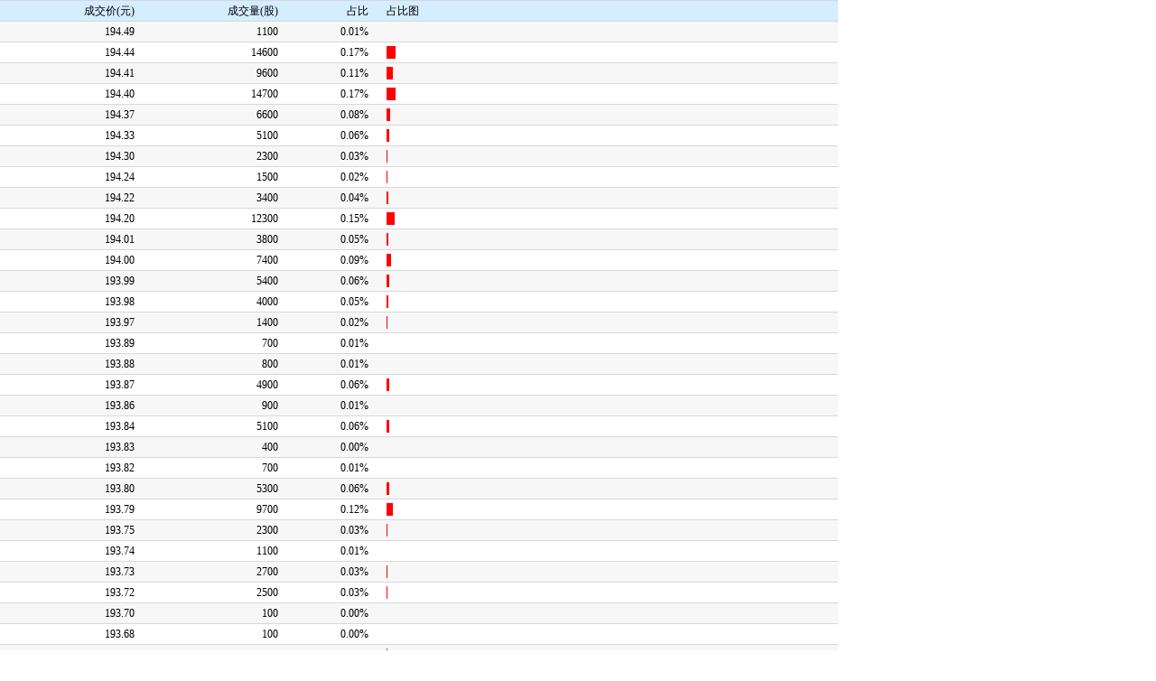

--- FILE ---
content_type: text/html
request_url: http://market.finance.sina.com.cn/iframe/pricehis.php?symbol=sh603290&startdate=2023-09-14&enddate=2023-09-21
body_size: 278232
content:
<!DOCTYPE html PUBLIC "-//W3C//DTD XHTML 1.0 Transitional//EN" "http://www.w3.org/TR/xhtml1/DTD/xhtml1-transitional.dtd">
<html xmlns="http://www.w3.org/1999/xhtml">
<head>
<title>历史分价表_大单成交_新浪财经_新浪网</title>
<meta name="keywords" content="">
<meta name="description" content="">
<meta http-equiv="Content-Type" content="text/html; charset=gb2312" />
<script type="text/javascript" src="//i3.sinaimg.cn/cj/HKstock2007/IO.Script_1_0_1.js"></script>
<style type="text/css">
	body {padding:0px; margin:0px;}
	.main { margin:0px ;width:928px;}
	
	.main .divList table.list {border-collapse:collapse; width:928px;}
	.main .divList table.list .up {color:#f00;}
	.main .divList table.list .down {color:#008000;}
	.main .divList table.list td, .main table.list th {border:1px solid #d7d7df; border-left:none; border-right:none; font-size:12px; font-weight:normal; height:22px; line-height:22px; padding:0px;}
	.main .divList table.list td {padding-right:10px; text-align:right;}
	.main .divList table.list th {padding-left:10px; text-align:left;}
	.main .divList table.list tr.gray td, .main table.list tr.gray th {background-color:#f7f7f7;}
	.main .divList table.list thead td, .main table.list thead th {background-color:#d4edff;}
	.main .divList .chart {height:14px; padding:4px auto; width:500px;}
	.main .divList .chart div {background-color:#666; height:14px;}
	.main .divList .chart div.up {background-color:#f00;}
	.main .divList .chart div.down {background-color:#008000;}
	
	.main .divList#divListError {color:#F00; font-size:12px; height:30px; line-height:30px; text-align:center;}
</style>
</head>

<body>
<script language="javascript">
document.domain = "finance.sina.com.cn";
var SetHeightTimeObj = setInterval("window.frameElement.height = document.body.scrollHeight",50);
window.onload = function(){clearInterval(SetHeightTimeObj);window.frameElement.height = document.body.scrollHeight;}
</script>
<div class="main">
		<div id="divListTemplate" class="divList">
		<table class="list" id="datalist">
			<thead>
				<tr>
					<td>成交价(元)</td>
					<td>成交量(股)</td>
					<td>占比</td>
					<th>占比图</th>
				</tr>
			</thead>
			<tbody>
											<tr class="gray">
								<td>194.49</td>
								<td>1100</td>
								<td>0.01%</td>
								<th class="chart"><div id="histogram194490" style="width:0px;"></div></th>
							</tr>
														<tr class="">
								<td>194.44</td>
								<td>14600</td>
								<td>0.17%</td>
								<th class="chart"><div id="histogram194440" style="width:10px;"></div></th>
							</tr>
														<tr class="gray">
								<td>194.41</td>
								<td>9600</td>
								<td>0.11%</td>
								<th class="chart"><div id="histogram194410" style="width:7px;"></div></th>
							</tr>
														<tr class="">
								<td>194.40</td>
								<td>14700</td>
								<td>0.17%</td>
								<th class="chart"><div id="histogram194400" style="width:10px;"></div></th>
							</tr>
														<tr class="gray">
								<td>194.37</td>
								<td>6600</td>
								<td>0.08%</td>
								<th class="chart"><div id="histogram194370" style="width:4px;"></div></th>
							</tr>
														<tr class="">
								<td>194.33</td>
								<td>5100</td>
								<td>0.06%</td>
								<th class="chart"><div id="histogram194330" style="width:3px;"></div></th>
							</tr>
														<tr class="gray">
								<td>194.30</td>
								<td>2300</td>
								<td>0.03%</td>
								<th class="chart"><div id="histogram194300" style="width:1px;"></div></th>
							</tr>
														<tr class="">
								<td>194.24</td>
								<td>1500</td>
								<td>0.02%</td>
								<th class="chart"><div id="histogram194240" style="width:1px;"></div></th>
							</tr>
														<tr class="gray">
								<td>194.22</td>
								<td>3400</td>
								<td>0.04%</td>
								<th class="chart"><div id="histogram194220" style="width:2px;"></div></th>
							</tr>
														<tr class="">
								<td>194.20</td>
								<td>12300</td>
								<td>0.15%</td>
								<th class="chart"><div id="histogram194200" style="width:9px;"></div></th>
							</tr>
														<tr class="gray">
								<td>194.01</td>
								<td>3800</td>
								<td>0.05%</td>
								<th class="chart"><div id="histogram194010" style="width:2px;"></div></th>
							</tr>
														<tr class="">
								<td>194.00</td>
								<td>7400</td>
								<td>0.09%</td>
								<th class="chart"><div id="histogram194000" style="width:5px;"></div></th>
							</tr>
														<tr class="gray">
								<td>193.99</td>
								<td>5400</td>
								<td>0.06%</td>
								<th class="chart"><div id="histogram193990" style="width:3px;"></div></th>
							</tr>
														<tr class="">
								<td>193.98</td>
								<td>4000</td>
								<td>0.05%</td>
								<th class="chart"><div id="histogram193980" style="width:2px;"></div></th>
							</tr>
														<tr class="gray">
								<td>193.97</td>
								<td>1400</td>
								<td>0.02%</td>
								<th class="chart"><div id="histogram193970" style="width:1px;"></div></th>
							</tr>
														<tr class="">
								<td>193.89</td>
								<td>700</td>
								<td>0.01%</td>
								<th class="chart"><div id="histogram193890" style="width:0px;"></div></th>
							</tr>
														<tr class="gray">
								<td>193.88</td>
								<td>800</td>
								<td>0.01%</td>
								<th class="chart"><div id="histogram193880" style="width:0px;"></div></th>
							</tr>
														<tr class="">
								<td>193.87</td>
								<td>4900</td>
								<td>0.06%</td>
								<th class="chart"><div id="histogram193870" style="width:3px;"></div></th>
							</tr>
														<tr class="gray">
								<td>193.86</td>
								<td>900</td>
								<td>0.01%</td>
								<th class="chart"><div id="histogram193860" style="width:0px;"></div></th>
							</tr>
														<tr class="">
								<td>193.84</td>
								<td>5100</td>
								<td>0.06%</td>
								<th class="chart"><div id="histogram193840" style="width:3px;"></div></th>
							</tr>
														<tr class="gray">
								<td>193.83</td>
								<td>400</td>
								<td>0.00%</td>
								<th class="chart"><div id="histogram193830" style="width:0px;"></div></th>
							</tr>
														<tr class="">
								<td>193.82</td>
								<td>700</td>
								<td>0.01%</td>
								<th class="chart"><div id="histogram193820" style="width:0px;"></div></th>
							</tr>
														<tr class="gray">
								<td>193.80</td>
								<td>5300</td>
								<td>0.06%</td>
								<th class="chart"><div id="histogram193800" style="width:3px;"></div></th>
							</tr>
														<tr class="">
								<td>193.79</td>
								<td>9700</td>
								<td>0.12%</td>
								<th class="chart"><div id="histogram193790" style="width:7px;"></div></th>
							</tr>
														<tr class="gray">
								<td>193.75</td>
								<td>2300</td>
								<td>0.03%</td>
								<th class="chart"><div id="histogram193750" style="width:1px;"></div></th>
							</tr>
														<tr class="">
								<td>193.74</td>
								<td>1100</td>
								<td>0.01%</td>
								<th class="chart"><div id="histogram193740" style="width:0px;"></div></th>
							</tr>
														<tr class="gray">
								<td>193.73</td>
								<td>2700</td>
								<td>0.03%</td>
								<th class="chart"><div id="histogram193730" style="width:1px;"></div></th>
							</tr>
														<tr class="">
								<td>193.72</td>
								<td>2500</td>
								<td>0.03%</td>
								<th class="chart"><div id="histogram193720" style="width:1px;"></div></th>
							</tr>
														<tr class="gray">
								<td>193.70</td>
								<td>100</td>
								<td>0.00%</td>
								<th class="chart"><div id="histogram193700" style="width:0px;"></div></th>
							</tr>
														<tr class="">
								<td>193.68</td>
								<td>100</td>
								<td>0.00%</td>
								<th class="chart"><div id="histogram193680" style="width:0px;"></div></th>
							</tr>
														<tr class="gray">
								<td>193.67</td>
								<td>1900</td>
								<td>0.02%</td>
								<th class="chart"><div id="histogram193670" style="width:1px;"></div></th>
							</tr>
														<tr class="">
								<td>193.66</td>
								<td>1400</td>
								<td>0.02%</td>
								<th class="chart"><div id="histogram193660" style="width:1px;"></div></th>
							</tr>
														<tr class="gray">
								<td>193.64</td>
								<td>800</td>
								<td>0.01%</td>
								<th class="chart"><div id="histogram193640" style="width:0px;"></div></th>
							</tr>
														<tr class="">
								<td>193.62</td>
								<td>2600</td>
								<td>0.03%</td>
								<th class="chart"><div id="histogram193620" style="width:1px;"></div></th>
							</tr>
														<tr class="gray">
								<td>193.59</td>
								<td>800</td>
								<td>0.01%</td>
								<th class="chart"><div id="histogram193590" style="width:0px;"></div></th>
							</tr>
														<tr class="">
								<td>193.58</td>
								<td>3900</td>
								<td>0.05%</td>
								<th class="chart"><div id="histogram193580" style="width:2px;"></div></th>
							</tr>
														<tr class="gray">
								<td>193.52</td>
								<td>300</td>
								<td>0.00%</td>
								<th class="chart"><div id="histogram193520" style="width:0px;"></div></th>
							</tr>
														<tr class="">
								<td>193.51</td>
								<td>3200</td>
								<td>0.04%</td>
								<th class="chart"><div id="histogram193510" style="width:2px;"></div></th>
							</tr>
														<tr class="gray">
								<td>193.50</td>
								<td>400</td>
								<td>0.00%</td>
								<th class="chart"><div id="histogram193500" style="width:0px;"></div></th>
							</tr>
														<tr class="">
								<td>193.49</td>
								<td>3300</td>
								<td>0.04%</td>
								<th class="chart"><div id="histogram193490" style="width:2px;"></div></th>
							</tr>
														<tr class="gray">
								<td>193.48</td>
								<td>5000</td>
								<td>0.06%</td>
								<th class="chart"><div id="histogram193480" style="width:3px;"></div></th>
							</tr>
														<tr class="">
								<td>193.47</td>
								<td>400</td>
								<td>0.00%</td>
								<th class="chart"><div id="histogram193470" style="width:0px;"></div></th>
							</tr>
														<tr class="gray">
								<td>193.46</td>
								<td>1000</td>
								<td>0.01%</td>
								<th class="chart"><div id="histogram193460" style="width:0px;"></div></th>
							</tr>
														<tr class="">
								<td>193.43</td>
								<td>6500</td>
								<td>0.08%</td>
								<th class="chart"><div id="histogram193430" style="width:4px;"></div></th>
							</tr>
														<tr class="gray">
								<td>193.42</td>
								<td>100</td>
								<td>0.00%</td>
								<th class="chart"><div id="histogram193420" style="width:0px;"></div></th>
							</tr>
														<tr class="">
								<td>193.41</td>
								<td>3200</td>
								<td>0.04%</td>
								<th class="chart"><div id="histogram193410" style="width:2px;"></div></th>
							</tr>
														<tr class="gray">
								<td>193.40</td>
								<td>1800</td>
								<td>0.02%</td>
								<th class="chart"><div id="histogram193400" style="width:1px;"></div></th>
							</tr>
														<tr class="">
								<td>193.39</td>
								<td>200</td>
								<td>0.00%</td>
								<th class="chart"><div id="histogram193390" style="width:0px;"></div></th>
							</tr>
														<tr class="gray">
								<td>193.38</td>
								<td>2000</td>
								<td>0.02%</td>
								<th class="chart"><div id="histogram193380" style="width:1px;"></div></th>
							</tr>
														<tr class="">
								<td>193.36</td>
								<td>2300</td>
								<td>0.03%</td>
								<th class="chart"><div id="histogram193360" style="width:1px;"></div></th>
							</tr>
														<tr class="gray">
								<td>193.35</td>
								<td>3400</td>
								<td>0.04%</td>
								<th class="chart"><div id="histogram193350" style="width:2px;"></div></th>
							</tr>
														<tr class="">
								<td>193.34</td>
								<td>300</td>
								<td>0.00%</td>
								<th class="chart"><div id="histogram193340" style="width:0px;"></div></th>
							</tr>
														<tr class="gray">
								<td>193.29</td>
								<td>1000</td>
								<td>0.01%</td>
								<th class="chart"><div id="histogram193290" style="width:0px;"></div></th>
							</tr>
														<tr class="">
								<td>193.17</td>
								<td>1200</td>
								<td>0.01%</td>
								<th class="chart"><div id="histogram193170" style="width:0px;"></div></th>
							</tr>
														<tr class="gray">
								<td>193.16</td>
								<td>500</td>
								<td>0.01%</td>
								<th class="chart"><div id="histogram193160" style="width:0px;"></div></th>
							</tr>
														<tr class="">
								<td>193.11</td>
								<td>3300</td>
								<td>0.04%</td>
								<th class="chart"><div id="histogram193110" style="width:2px;"></div></th>
							</tr>
														<tr class="gray">
								<td>193.10</td>
								<td>900</td>
								<td>0.01%</td>
								<th class="chart"><div id="histogram193100" style="width:0px;"></div></th>
							</tr>
														<tr class="">
								<td>193.02</td>
								<td>2900</td>
								<td>0.03%</td>
								<th class="chart"><div id="histogram193020" style="width:2px;"></div></th>
							</tr>
														<tr class="gray">
								<td>193.00</td>
								<td>5600</td>
								<td>0.07%</td>
								<th class="chart"><div id="histogram193000" style="width:4px;"></div></th>
							</tr>
														<tr class="">
								<td>192.99</td>
								<td>3700</td>
								<td>0.04%</td>
								<th class="chart"><div id="histogram192990" style="width:2px;"></div></th>
							</tr>
														<tr class="gray">
								<td>192.93</td>
								<td>700</td>
								<td>0.01%</td>
								<th class="chart"><div id="histogram192930" style="width:0px;"></div></th>
							</tr>
														<tr class="">
								<td>192.88</td>
								<td>4500</td>
								<td>0.05%</td>
								<th class="chart"><div id="histogram192880" style="width:3px;"></div></th>
							</tr>
														<tr class="gray">
								<td>192.87</td>
								<td>100</td>
								<td>0.00%</td>
								<th class="chart"><div id="histogram192870" style="width:0px;"></div></th>
							</tr>
														<tr class="">
								<td>192.83</td>
								<td>400</td>
								<td>0.00%</td>
								<th class="chart"><div id="histogram192830" style="width:0px;"></div></th>
							</tr>
														<tr class="gray">
								<td>192.80</td>
								<td>4400</td>
								<td>0.05%</td>
								<th class="chart"><div id="histogram192800" style="width:3px;"></div></th>
							</tr>
														<tr class="">
								<td>192.76</td>
								<td>2300</td>
								<td>0.03%</td>
								<th class="chart"><div id="histogram192760" style="width:1px;"></div></th>
							</tr>
														<tr class="gray">
								<td>192.74</td>
								<td>6800</td>
								<td>0.08%</td>
								<th class="chart"><div id="histogram192740" style="width:4px;"></div></th>
							</tr>
														<tr class="">
								<td>192.73</td>
								<td>200</td>
								<td>0.00%</td>
								<th class="chart"><div id="histogram192730" style="width:0px;"></div></th>
							</tr>
														<tr class="gray">
								<td>192.70</td>
								<td>900</td>
								<td>0.01%</td>
								<th class="chart"><div id="histogram192700" style="width:0px;"></div></th>
							</tr>
														<tr class="">
								<td>192.67</td>
								<td>3400</td>
								<td>0.04%</td>
								<th class="chart"><div id="histogram192670" style="width:2px;"></div></th>
							</tr>
														<tr class="gray">
								<td>192.64</td>
								<td>1400</td>
								<td>0.02%</td>
								<th class="chart"><div id="histogram192640" style="width:1px;"></div></th>
							</tr>
														<tr class="">
								<td>192.61</td>
								<td>2700</td>
								<td>0.03%</td>
								<th class="chart"><div id="histogram192610" style="width:1px;"></div></th>
							</tr>
														<tr class="gray">
								<td>192.60</td>
								<td>700</td>
								<td>0.01%</td>
								<th class="chart"><div id="histogram192600" style="width:0px;"></div></th>
							</tr>
														<tr class="">
								<td>192.59</td>
								<td>1600</td>
								<td>0.02%</td>
								<th class="chart"><div id="histogram192590" style="width:1px;"></div></th>
							</tr>
														<tr class="gray">
								<td>192.57</td>
								<td>100</td>
								<td>0.00%</td>
								<th class="chart"><div id="histogram192570" style="width:0px;"></div></th>
							</tr>
														<tr class="">
								<td>192.56</td>
								<td>4200</td>
								<td>0.05%</td>
								<th class="chart"><div id="histogram192560" style="width:3px;"></div></th>
							</tr>
														<tr class="gray">
								<td>192.54</td>
								<td>2600</td>
								<td>0.03%</td>
								<th class="chart"><div id="histogram192540" style="width:1px;"></div></th>
							</tr>
														<tr class="">
								<td>192.53</td>
								<td>2000</td>
								<td>0.02%</td>
								<th class="chart"><div id="histogram192530" style="width:1px;"></div></th>
							</tr>
														<tr class="gray">
								<td>192.52</td>
								<td>1100</td>
								<td>0.01%</td>
								<th class="chart"><div id="histogram192520" style="width:0px;"></div></th>
							</tr>
														<tr class="">
								<td>192.50</td>
								<td>1500</td>
								<td>0.02%</td>
								<th class="chart"><div id="histogram192500" style="width:1px;"></div></th>
							</tr>
														<tr class="gray">
								<td>192.49</td>
								<td>1200</td>
								<td>0.01%</td>
								<th class="chart"><div id="histogram192490" style="width:0px;"></div></th>
							</tr>
														<tr class="">
								<td>192.47</td>
								<td>900</td>
								<td>0.01%</td>
								<th class="chart"><div id="histogram192470" style="width:0px;"></div></th>
							</tr>
														<tr class="gray">
								<td>192.45</td>
								<td>1100</td>
								<td>0.01%</td>
								<th class="chart"><div id="histogram192450" style="width:0px;"></div></th>
							</tr>
														<tr class="">
								<td>192.44</td>
								<td>1600</td>
								<td>0.02%</td>
								<th class="chart"><div id="histogram192440" style="width:1px;"></div></th>
							</tr>
														<tr class="gray">
								<td>192.40</td>
								<td>2800</td>
								<td>0.03%</td>
								<th class="chart"><div id="histogram192400" style="width:2px;"></div></th>
							</tr>
														<tr class="">
								<td>192.39</td>
								<td>4400</td>
								<td>0.05%</td>
								<th class="chart"><div id="histogram192390" style="width:3px;"></div></th>
							</tr>
														<tr class="gray">
								<td>192.34</td>
								<td>100</td>
								<td>0.00%</td>
								<th class="chart"><div id="histogram192340" style="width:0px;"></div></th>
							</tr>
														<tr class="">
								<td>192.33</td>
								<td>200</td>
								<td>0.00%</td>
								<th class="chart"><div id="histogram192330" style="width:0px;"></div></th>
							</tr>
														<tr class="gray">
								<td>192.32</td>
								<td>2500</td>
								<td>0.03%</td>
								<th class="chart"><div id="histogram192320" style="width:1px;"></div></th>
							</tr>
														<tr class="">
								<td>192.30</td>
								<td>2600</td>
								<td>0.03%</td>
								<th class="chart"><div id="histogram192300" style="width:1px;"></div></th>
							</tr>
														<tr class="gray">
								<td>192.29</td>
								<td>2300</td>
								<td>0.03%</td>
								<th class="chart"><div id="histogram192290" style="width:1px;"></div></th>
							</tr>
														<tr class="">
								<td>192.28</td>
								<td>2200</td>
								<td>0.03%</td>
								<th class="chart"><div id="histogram192280" style="width:1px;"></div></th>
							</tr>
														<tr class="gray">
								<td>192.27</td>
								<td>1600</td>
								<td>0.02%</td>
								<th class="chart"><div id="histogram192270" style="width:1px;"></div></th>
							</tr>
														<tr class="">
								<td>192.26</td>
								<td>2400</td>
								<td>0.03%</td>
								<th class="chart"><div id="histogram192260" style="width:1px;"></div></th>
							</tr>
														<tr class="gray">
								<td>192.25</td>
								<td>700</td>
								<td>0.01%</td>
								<th class="chart"><div id="histogram192250" style="width:0px;"></div></th>
							</tr>
														<tr class="">
								<td>192.22</td>
								<td>600</td>
								<td>0.01%</td>
								<th class="chart"><div id="histogram192220" style="width:0px;"></div></th>
							</tr>
														<tr class="gray">
								<td>192.21</td>
								<td>3200</td>
								<td>0.04%</td>
								<th class="chart"><div id="histogram192210" style="width:2px;"></div></th>
							</tr>
														<tr class="">
								<td>192.20</td>
								<td>4300</td>
								<td>0.05%</td>
								<th class="chart"><div id="histogram192200" style="width:3px;"></div></th>
							</tr>
														<tr class="gray">
								<td>192.18</td>
								<td>1000</td>
								<td>0.01%</td>
								<th class="chart"><div id="histogram192180" style="width:0px;"></div></th>
							</tr>
														<tr class="">
								<td>192.15</td>
								<td>500</td>
								<td>0.01%</td>
								<th class="chart"><div id="histogram192150" style="width:0px;"></div></th>
							</tr>
														<tr class="gray">
								<td>192.11</td>
								<td>600</td>
								<td>0.01%</td>
								<th class="chart"><div id="histogram192110" style="width:0px;"></div></th>
							</tr>
														<tr class="">
								<td>192.10</td>
								<td>8000</td>
								<td>0.09%</td>
								<th class="chart"><div id="histogram192100" style="width:5px;"></div></th>
							</tr>
														<tr class="gray">
								<td>192.09</td>
								<td>2000</td>
								<td>0.02%</td>
								<th class="chart"><div id="histogram192090" style="width:1px;"></div></th>
							</tr>
														<tr class="">
								<td>192.08</td>
								<td>200</td>
								<td>0.00%</td>
								<th class="chart"><div id="histogram192080" style="width:0px;"></div></th>
							</tr>
														<tr class="gray">
								<td>192.07</td>
								<td>500</td>
								<td>0.01%</td>
								<th class="chart"><div id="histogram192070" style="width:0px;"></div></th>
							</tr>
														<tr class="">
								<td>192.06</td>
								<td>100</td>
								<td>0.00%</td>
								<th class="chart"><div id="histogram192060" style="width:0px;"></div></th>
							</tr>
														<tr class="gray">
								<td>192.04</td>
								<td>2300</td>
								<td>0.03%</td>
								<th class="chart"><div id="histogram192040" style="width:1px;"></div></th>
							</tr>
														<tr class="">
								<td>192.03</td>
								<td>7100</td>
								<td>0.08%</td>
								<th class="chart"><div id="histogram192030" style="width:5px;"></div></th>
							</tr>
														<tr class="gray">
								<td>192.01</td>
								<td>400</td>
								<td>0.00%</td>
								<th class="chart"><div id="histogram192010" style="width:0px;"></div></th>
							</tr>
														<tr class="">
								<td>192.00</td>
								<td>11500</td>
								<td>0.14%</td>
								<th class="chart"><div id="histogram192000" style="width:8px;"></div></th>
							</tr>
														<tr class="gray">
								<td>191.99</td>
								<td>2600</td>
								<td>0.03%</td>
								<th class="chart"><div id="histogram191990" style="width:1px;"></div></th>
							</tr>
														<tr class="">
								<td>191.98</td>
								<td>5400</td>
								<td>0.06%</td>
								<th class="chart"><div id="histogram191980" style="width:3px;"></div></th>
							</tr>
														<tr class="gray">
								<td>191.96</td>
								<td>2100</td>
								<td>0.02%</td>
								<th class="chart"><div id="histogram191960" style="width:1px;"></div></th>
							</tr>
														<tr class="">
								<td>191.95</td>
								<td>100</td>
								<td>0.00%</td>
								<th class="chart"><div id="histogram191950" style="width:0px;"></div></th>
							</tr>
														<tr class="gray">
								<td>191.94</td>
								<td>4200</td>
								<td>0.05%</td>
								<th class="chart"><div id="histogram191940" style="width:3px;"></div></th>
							</tr>
														<tr class="">
								<td>191.91</td>
								<td>2800</td>
								<td>0.03%</td>
								<th class="chart"><div id="histogram191910" style="width:2px;"></div></th>
							</tr>
														<tr class="gray">
								<td>191.88</td>
								<td>1100</td>
								<td>0.01%</td>
								<th class="chart"><div id="histogram191880" style="width:0px;"></div></th>
							</tr>
														<tr class="">
								<td>191.87</td>
								<td>2500</td>
								<td>0.03%</td>
								<th class="chart"><div id="histogram191870" style="width:1px;"></div></th>
							</tr>
														<tr class="gray">
								<td>191.86</td>
								<td>1900</td>
								<td>0.02%</td>
								<th class="chart"><div id="histogram191860" style="width:1px;"></div></th>
							</tr>
														<tr class="">
								<td>191.84</td>
								<td>4500</td>
								<td>0.05%</td>
								<th class="chart"><div id="histogram191840" style="width:3px;"></div></th>
							</tr>
														<tr class="gray">
								<td>191.83</td>
								<td>1300</td>
								<td>0.02%</td>
								<th class="chart"><div id="histogram191830" style="width:0px;"></div></th>
							</tr>
														<tr class="">
								<td>191.80</td>
								<td>3200</td>
								<td>0.04%</td>
								<th class="chart"><div id="histogram191800" style="width:2px;"></div></th>
							</tr>
														<tr class="gray">
								<td>191.79</td>
								<td>600</td>
								<td>0.01%</td>
								<th class="chart"><div id="histogram191790" style="width:0px;"></div></th>
							</tr>
														<tr class="">
								<td>191.78</td>
								<td>1800</td>
								<td>0.02%</td>
								<th class="chart"><div id="histogram191780" style="width:1px;"></div></th>
							</tr>
														<tr class="gray">
								<td>191.77</td>
								<td>300</td>
								<td>0.00%</td>
								<th class="chart"><div id="histogram191770" style="width:0px;"></div></th>
							</tr>
														<tr class="">
								<td>191.74</td>
								<td>700</td>
								<td>0.01%</td>
								<th class="chart"><div id="histogram191740" style="width:0px;"></div></th>
							</tr>
														<tr class="gray">
								<td>191.72</td>
								<td>1200</td>
								<td>0.01%</td>
								<th class="chart"><div id="histogram191720" style="width:0px;"></div></th>
							</tr>
														<tr class="">
								<td>191.71</td>
								<td>3400</td>
								<td>0.04%</td>
								<th class="chart"><div id="histogram191710" style="width:2px;"></div></th>
							</tr>
														<tr class="gray">
								<td>191.70</td>
								<td>8300</td>
								<td>0.10%</td>
								<th class="chart"><div id="histogram191700" style="width:6px;"></div></th>
							</tr>
														<tr class="">
								<td>191.69</td>
								<td>1100</td>
								<td>0.01%</td>
								<th class="chart"><div id="histogram191690" style="width:0px;"></div></th>
							</tr>
														<tr class="gray">
								<td>191.64</td>
								<td>900</td>
								<td>0.01%</td>
								<th class="chart"><div id="histogram191640" style="width:0px;"></div></th>
							</tr>
														<tr class="">
								<td>191.63</td>
								<td>500</td>
								<td>0.01%</td>
								<th class="chart"><div id="histogram191630" style="width:0px;"></div></th>
							</tr>
														<tr class="gray">
								<td>191.62</td>
								<td>100</td>
								<td>0.00%</td>
								<th class="chart"><div id="histogram191620" style="width:0px;"></div></th>
							</tr>
														<tr class="">
								<td>191.61</td>
								<td>2100</td>
								<td>0.02%</td>
								<th class="chart"><div id="histogram191610" style="width:1px;"></div></th>
							</tr>
														<tr class="gray">
								<td>191.60</td>
								<td>2500</td>
								<td>0.03%</td>
								<th class="chart"><div id="histogram191600" style="width:1px;"></div></th>
							</tr>
														<tr class="">
								<td>191.59</td>
								<td>9799</td>
								<td>0.12%</td>
								<th class="chart"><div id="histogram191590" style="width:7px;"></div></th>
							</tr>
														<tr class="gray">
								<td>191.58</td>
								<td>5400</td>
								<td>0.06%</td>
								<th class="chart"><div id="histogram191580" style="width:3px;"></div></th>
							</tr>
														<tr class="">
								<td>191.56</td>
								<td>200</td>
								<td>0.00%</td>
								<th class="chart"><div id="histogram191560" style="width:0px;"></div></th>
							</tr>
														<tr class="gray">
								<td>191.52</td>
								<td>400</td>
								<td>0.00%</td>
								<th class="chart"><div id="histogram191520" style="width:0px;"></div></th>
							</tr>
														<tr class="">
								<td>191.50</td>
								<td>800</td>
								<td>0.01%</td>
								<th class="chart"><div id="histogram191500" style="width:0px;"></div></th>
							</tr>
														<tr class="gray">
								<td>191.47</td>
								<td>100</td>
								<td>0.00%</td>
								<th class="chart"><div id="histogram191470" style="width:0px;"></div></th>
							</tr>
														<tr class="">
								<td>191.45</td>
								<td>1400</td>
								<td>0.02%</td>
								<th class="chart"><div id="histogram191450" style="width:1px;"></div></th>
							</tr>
														<tr class="gray">
								<td>191.42</td>
								<td>600</td>
								<td>0.01%</td>
								<th class="chart"><div id="histogram191420" style="width:0px;"></div></th>
							</tr>
														<tr class="">
								<td>191.40</td>
								<td>9500</td>
								<td>0.11%</td>
								<th class="chart"><div id="histogram191400" style="width:6px;"></div></th>
							</tr>
														<tr class="gray">
								<td>191.39</td>
								<td>1200</td>
								<td>0.01%</td>
								<th class="chart"><div id="histogram191390" style="width:0px;"></div></th>
							</tr>
														<tr class="">
								<td>191.35</td>
								<td>500</td>
								<td>0.01%</td>
								<th class="chart"><div id="histogram191350" style="width:0px;"></div></th>
							</tr>
														<tr class="gray">
								<td>191.34</td>
								<td>3800</td>
								<td>0.05%</td>
								<th class="chart"><div id="histogram191340" style="width:2px;"></div></th>
							</tr>
														<tr class="">
								<td>191.32</td>
								<td>900</td>
								<td>0.01%</td>
								<th class="chart"><div id="histogram191320" style="width:0px;"></div></th>
							</tr>
														<tr class="gray">
								<td>191.31</td>
								<td>3100</td>
								<td>0.04%</td>
								<th class="chart"><div id="histogram191310" style="width:2px;"></div></th>
							</tr>
														<tr class="">
								<td>191.30</td>
								<td>6000</td>
								<td>0.07%</td>
								<th class="chart"><div id="histogram191300" style="width:4px;"></div></th>
							</tr>
														<tr class="gray">
								<td>191.29</td>
								<td>600</td>
								<td>0.01%</td>
								<th class="chart"><div id="histogram191290" style="width:0px;"></div></th>
							</tr>
														<tr class="">
								<td>191.28</td>
								<td>4500</td>
								<td>0.05%</td>
								<th class="chart"><div id="histogram191280" style="width:3px;"></div></th>
							</tr>
														<tr class="gray">
								<td>191.27</td>
								<td>500</td>
								<td>0.01%</td>
								<th class="chart"><div id="histogram191270" style="width:0px;"></div></th>
							</tr>
														<tr class="">
								<td>191.26</td>
								<td>100</td>
								<td>0.00%</td>
								<th class="chart"><div id="histogram191260" style="width:0px;"></div></th>
							</tr>
														<tr class="gray">
								<td>191.25</td>
								<td>2600</td>
								<td>0.03%</td>
								<th class="chart"><div id="histogram191250" style="width:1px;"></div></th>
							</tr>
														<tr class="">
								<td>191.23</td>
								<td>100</td>
								<td>0.00%</td>
								<th class="chart"><div id="histogram191230" style="width:0px;"></div></th>
							</tr>
														<tr class="gray">
								<td>191.22</td>
								<td>600</td>
								<td>0.01%</td>
								<th class="chart"><div id="histogram191220" style="width:0px;"></div></th>
							</tr>
														<tr class="">
								<td>191.21</td>
								<td>900</td>
								<td>0.01%</td>
								<th class="chart"><div id="histogram191210" style="width:0px;"></div></th>
							</tr>
														<tr class="gray">
								<td>191.20</td>
								<td>4300</td>
								<td>0.05%</td>
								<th class="chart"><div id="histogram191200" style="width:3px;"></div></th>
							</tr>
														<tr class="">
								<td>191.19</td>
								<td>2900</td>
								<td>0.03%</td>
								<th class="chart"><div id="histogram191190" style="width:2px;"></div></th>
							</tr>
														<tr class="gray">
								<td>191.18</td>
								<td>4100</td>
								<td>0.05%</td>
								<th class="chart"><div id="histogram191180" style="width:3px;"></div></th>
							</tr>
														<tr class="">
								<td>191.17</td>
								<td>3400</td>
								<td>0.04%</td>
								<th class="chart"><div id="histogram191170" style="width:2px;"></div></th>
							</tr>
														<tr class="gray">
								<td>191.16</td>
								<td>4400</td>
								<td>0.05%</td>
								<th class="chart"><div id="histogram191160" style="width:3px;"></div></th>
							</tr>
														<tr class="">
								<td>191.15</td>
								<td>3300</td>
								<td>0.04%</td>
								<th class="chart"><div id="histogram191150" style="width:2px;"></div></th>
							</tr>
														<tr class="gray">
								<td>191.14</td>
								<td>1300</td>
								<td>0.02%</td>
								<th class="chart"><div id="histogram191140" style="width:0px;"></div></th>
							</tr>
														<tr class="">
								<td>191.13</td>
								<td>2200</td>
								<td>0.03%</td>
								<th class="chart"><div id="histogram191130" style="width:1px;"></div></th>
							</tr>
														<tr class="gray">
								<td>191.12</td>
								<td>1300</td>
								<td>0.02%</td>
								<th class="chart"><div id="histogram191120" style="width:0px;"></div></th>
							</tr>
														<tr class="">
								<td>191.11</td>
								<td>10700</td>
								<td>0.13%</td>
								<th class="chart"><div id="histogram191110" style="width:7px;"></div></th>
							</tr>
														<tr class="gray">
								<td>191.10</td>
								<td>6000</td>
								<td>0.07%</td>
								<th class="chart"><div id="histogram191100" style="width:4px;"></div></th>
							</tr>
														<tr class="">
								<td>191.09</td>
								<td>2000</td>
								<td>0.02%</td>
								<th class="chart"><div id="histogram191090" style="width:1px;"></div></th>
							</tr>
														<tr class="gray">
								<td>191.07</td>
								<td>400</td>
								<td>0.00%</td>
								<th class="chart"><div id="histogram191070" style="width:0px;"></div></th>
							</tr>
														<tr class="">
								<td>191.06</td>
								<td>1300</td>
								<td>0.02%</td>
								<th class="chart"><div id="histogram191060" style="width:0px;"></div></th>
							</tr>
														<tr class="gray">
								<td>191.05</td>
								<td>5100</td>
								<td>0.06%</td>
								<th class="chart"><div id="histogram191050" style="width:3px;"></div></th>
							</tr>
														<tr class="">
								<td>191.03</td>
								<td>4800</td>
								<td>0.06%</td>
								<th class="chart"><div id="histogram191030" style="width:3px;"></div></th>
							</tr>
														<tr class="gray">
								<td>191.02</td>
								<td>1900</td>
								<td>0.02%</td>
								<th class="chart"><div id="histogram191020" style="width:1px;"></div></th>
							</tr>
														<tr class="">
								<td>191.01</td>
								<td>3200</td>
								<td>0.04%</td>
								<th class="chart"><div id="histogram191010" style="width:2px;"></div></th>
							</tr>
														<tr class="gray">
								<td>191.00</td>
								<td>32600</td>
								<td>0.39%</td>
								<th class="chart"><div id="histogram191000" style="width:23px;"></div></th>
							</tr>
														<tr class="">
								<td>190.99</td>
								<td>9600</td>
								<td>0.11%</td>
								<th class="chart"><div id="histogram190990" style="width:7px;"></div></th>
							</tr>
														<tr class="gray">
								<td>190.98</td>
								<td>16900</td>
								<td>0.20%</td>
								<th class="chart"><div id="histogram190980" style="width:12px;"></div></th>
							</tr>
														<tr class="">
								<td>190.97</td>
								<td>2700</td>
								<td>0.03%</td>
								<th class="chart"><div id="histogram190970" style="width:1px;"></div></th>
							</tr>
														<tr class="gray">
								<td>190.96</td>
								<td>1900</td>
								<td>0.02%</td>
								<th class="chart"><div id="histogram190960" style="width:1px;"></div></th>
							</tr>
														<tr class="">
								<td>190.95</td>
								<td>5200</td>
								<td>0.06%</td>
								<th class="chart"><div id="histogram190950" style="width:3px;"></div></th>
							</tr>
														<tr class="gray">
								<td>190.93</td>
								<td>600</td>
								<td>0.01%</td>
								<th class="chart"><div id="histogram190930" style="width:0px;"></div></th>
							</tr>
														<tr class="">
								<td>190.92</td>
								<td>500</td>
								<td>0.01%</td>
								<th class="chart"><div id="histogram190920" style="width:0px;"></div></th>
							</tr>
														<tr class="gray">
								<td>190.91</td>
								<td>4600</td>
								<td>0.05%</td>
								<th class="chart"><div id="histogram190910" style="width:3px;"></div></th>
							</tr>
														<tr class="">
								<td>190.90</td>
								<td>7000</td>
								<td>0.08%</td>
								<th class="chart"><div id="histogram190900" style="width:5px;"></div></th>
							</tr>
														<tr class="gray">
								<td>190.89</td>
								<td>1800</td>
								<td>0.02%</td>
								<th class="chart"><div id="histogram190890" style="width:1px;"></div></th>
							</tr>
														<tr class="">
								<td>190.88</td>
								<td>2200</td>
								<td>0.03%</td>
								<th class="chart"><div id="histogram190880" style="width:1px;"></div></th>
							</tr>
														<tr class="gray">
								<td>190.87</td>
								<td>1100</td>
								<td>0.01%</td>
								<th class="chart"><div id="histogram190870" style="width:0px;"></div></th>
							</tr>
														<tr class="">
								<td>190.86</td>
								<td>900</td>
								<td>0.01%</td>
								<th class="chart"><div id="histogram190860" style="width:0px;"></div></th>
							</tr>
														<tr class="gray">
								<td>190.85</td>
								<td>11800</td>
								<td>0.14%</td>
								<th class="chart"><div id="histogram190850" style="width:8px;"></div></th>
							</tr>
														<tr class="">
								<td>190.84</td>
								<td>100</td>
								<td>0.00%</td>
								<th class="chart"><div id="histogram190840" style="width:0px;"></div></th>
							</tr>
														<tr class="gray">
								<td>190.83</td>
								<td>1600</td>
								<td>0.02%</td>
								<th class="chart"><div id="histogram190830" style="width:1px;"></div></th>
							</tr>
														<tr class="">
								<td>190.82</td>
								<td>17400</td>
								<td>0.21%</td>
								<th class="chart"><div id="histogram190820" style="width:12px;"></div></th>
							</tr>
														<tr class="gray">
								<td>190.81</td>
								<td>2800</td>
								<td>0.03%</td>
								<th class="chart"><div id="histogram190810" style="width:2px;"></div></th>
							</tr>
														<tr class="">
								<td>190.80</td>
								<td>19400</td>
								<td>0.23%</td>
								<th class="chart"><div id="histogram190800" style="width:14px;"></div></th>
							</tr>
														<tr class="gray">
								<td>190.79</td>
								<td>1800</td>
								<td>0.02%</td>
								<th class="chart"><div id="histogram190790" style="width:1px;"></div></th>
							</tr>
														<tr class="">
								<td>190.78</td>
								<td>3400</td>
								<td>0.04%</td>
								<th class="chart"><div id="histogram190780" style="width:2px;"></div></th>
							</tr>
														<tr class="gray">
								<td>190.77</td>
								<td>200</td>
								<td>0.00%</td>
								<th class="chart"><div id="histogram190770" style="width:0px;"></div></th>
							</tr>
														<tr class="">
								<td>190.76</td>
								<td>5100</td>
								<td>0.06%</td>
								<th class="chart"><div id="histogram190760" style="width:3px;"></div></th>
							</tr>
														<tr class="gray">
								<td>190.75</td>
								<td>6400</td>
								<td>0.08%</td>
								<th class="chart"><div id="histogram190750" style="width:4px;"></div></th>
							</tr>
														<tr class="">
								<td>190.74</td>
								<td>1200</td>
								<td>0.01%</td>
								<th class="chart"><div id="histogram190740" style="width:0px;"></div></th>
							</tr>
														<tr class="gray">
								<td>190.73</td>
								<td>2400</td>
								<td>0.03%</td>
								<th class="chart"><div id="histogram190730" style="width:1px;"></div></th>
							</tr>
														<tr class="">
								<td>190.72</td>
								<td>6800</td>
								<td>0.08%</td>
								<th class="chart"><div id="histogram190720" style="width:4px;"></div></th>
							</tr>
														<tr class="gray">
								<td>190.71</td>
								<td>4500</td>
								<td>0.05%</td>
								<th class="chart"><div id="histogram190710" style="width:3px;"></div></th>
							</tr>
														<tr class="">
								<td>190.70</td>
								<td>2500</td>
								<td>0.03%</td>
								<th class="chart"><div id="histogram190700" style="width:1px;"></div></th>
							</tr>
														<tr class="gray">
								<td>190.69</td>
								<td>3300</td>
								<td>0.04%</td>
								<th class="chart"><div id="histogram190690" style="width:2px;"></div></th>
							</tr>
														<tr class="">
								<td>190.68</td>
								<td>6100</td>
								<td>0.07%</td>
								<th class="chart"><div id="histogram190680" style="width:4px;"></div></th>
							</tr>
														<tr class="gray">
								<td>190.67</td>
								<td>700</td>
								<td>0.01%</td>
								<th class="chart"><div id="histogram190670" style="width:0px;"></div></th>
							</tr>
														<tr class="">
								<td>190.66</td>
								<td>4600</td>
								<td>0.05%</td>
								<th class="chart"><div id="histogram190660" style="width:3px;"></div></th>
							</tr>
														<tr class="gray">
								<td>190.65</td>
								<td>800</td>
								<td>0.01%</td>
								<th class="chart"><div id="histogram190650" style="width:0px;"></div></th>
							</tr>
														<tr class="">
								<td>190.64</td>
								<td>700</td>
								<td>0.01%</td>
								<th class="chart"><div id="histogram190640" style="width:0px;"></div></th>
							</tr>
														<tr class="gray">
								<td>190.63</td>
								<td>2300</td>
								<td>0.03%</td>
								<th class="chart"><div id="histogram190630" style="width:1px;"></div></th>
							</tr>
														<tr class="">
								<td>190.62</td>
								<td>4700</td>
								<td>0.06%</td>
								<th class="chart"><div id="histogram190620" style="width:3px;"></div></th>
							</tr>
														<tr class="gray">
								<td>190.61</td>
								<td>3400</td>
								<td>0.04%</td>
								<th class="chart"><div id="histogram190610" style="width:2px;"></div></th>
							</tr>
														<tr class="">
								<td>190.60</td>
								<td>15300</td>
								<td>0.18%</td>
								<th class="chart"><div id="histogram190600" style="width:11px;"></div></th>
							</tr>
														<tr class="gray">
								<td>190.59</td>
								<td>4500</td>
								<td>0.05%</td>
								<th class="chart"><div id="histogram190590" style="width:3px;"></div></th>
							</tr>
														<tr class="">
								<td>190.58</td>
								<td>6200</td>
								<td>0.07%</td>
								<th class="chart"><div id="histogram190580" style="width:4px;"></div></th>
							</tr>
														<tr class="gray">
								<td>190.57</td>
								<td>3200</td>
								<td>0.04%</td>
								<th class="chart"><div id="histogram190570" style="width:2px;"></div></th>
							</tr>
														<tr class="">
								<td>190.56</td>
								<td>1100</td>
								<td>0.01%</td>
								<th class="chart"><div id="histogram190560" style="width:0px;"></div></th>
							</tr>
														<tr class="gray">
								<td>190.55</td>
								<td>3700</td>
								<td>0.04%</td>
								<th class="chart"><div id="histogram190550" style="width:2px;"></div></th>
							</tr>
														<tr class="">
								<td>190.54</td>
								<td>2000</td>
								<td>0.02%</td>
								<th class="chart"><div id="histogram190540" style="width:1px;"></div></th>
							</tr>
														<tr class="gray">
								<td>190.53</td>
								<td>2100</td>
								<td>0.02%</td>
								<th class="chart"><div id="histogram190530" style="width:1px;"></div></th>
							</tr>
														<tr class="">
								<td>190.52</td>
								<td>4800</td>
								<td>0.06%</td>
								<th class="chart"><div id="histogram190520" style="width:3px;"></div></th>
							</tr>
														<tr class="gray">
								<td>190.51</td>
								<td>3700</td>
								<td>0.04%</td>
								<th class="chart"><div id="histogram190510" style="width:2px;"></div></th>
							</tr>
														<tr class="">
								<td>190.50</td>
								<td>15400</td>
								<td>0.18%</td>
								<th class="chart"><div id="histogram190500" style="width:11px;"></div></th>
							</tr>
														<tr class="gray">
								<td>190.49</td>
								<td>1700</td>
								<td>0.02%</td>
								<th class="chart"><div id="histogram190490" style="width:1px;"></div></th>
							</tr>
														<tr class="">
								<td>190.48</td>
								<td>1900</td>
								<td>0.02%</td>
								<th class="chart"><div id="histogram190480" style="width:1px;"></div></th>
							</tr>
														<tr class="gray">
								<td>190.47</td>
								<td>2200</td>
								<td>0.03%</td>
								<th class="chart"><div id="histogram190470" style="width:1px;"></div></th>
							</tr>
														<tr class="">
								<td>190.46</td>
								<td>5400</td>
								<td>0.06%</td>
								<th class="chart"><div id="histogram190460" style="width:3px;"></div></th>
							</tr>
														<tr class="gray">
								<td>190.45</td>
								<td>3400</td>
								<td>0.04%</td>
								<th class="chart"><div id="histogram190450" style="width:2px;"></div></th>
							</tr>
														<tr class="">
								<td>190.44</td>
								<td>6900</td>
								<td>0.08%</td>
								<th class="chart"><div id="histogram190440" style="width:5px;"></div></th>
							</tr>
														<tr class="gray">
								<td>190.43</td>
								<td>600</td>
								<td>0.01%</td>
								<th class="chart"><div id="histogram190430" style="width:0px;"></div></th>
							</tr>
														<tr class="">
								<td>190.42</td>
								<td>3400</td>
								<td>0.04%</td>
								<th class="chart"><div id="histogram190420" style="width:2px;"></div></th>
							</tr>
														<tr class="gray">
								<td>190.41</td>
								<td>7100</td>
								<td>0.08%</td>
								<th class="chart"><div id="histogram190410" style="width:5px;"></div></th>
							</tr>
														<tr class="">
								<td>190.40</td>
								<td>5500</td>
								<td>0.07%</td>
								<th class="chart"><div id="histogram190400" style="width:4px;"></div></th>
							</tr>
														<tr class="gray">
								<td>190.39</td>
								<td>3000</td>
								<td>0.04%</td>
								<th class="chart"><div id="histogram190390" style="width:2px;"></div></th>
							</tr>
														<tr class="">
								<td>190.38</td>
								<td>13241</td>
								<td>0.16%</td>
								<th class="chart"><div id="histogram190380" style="width:9px;"></div></th>
							</tr>
														<tr class="gray">
								<td>190.37</td>
								<td>5800</td>
								<td>0.07%</td>
								<th class="chart"><div id="histogram190370" style="width:4px;"></div></th>
							</tr>
														<tr class="">
								<td>190.36</td>
								<td>2000</td>
								<td>0.02%</td>
								<th class="chart"><div id="histogram190360" style="width:1px;"></div></th>
							</tr>
														<tr class="gray">
								<td>190.35</td>
								<td>5500</td>
								<td>0.07%</td>
								<th class="chart"><div id="histogram190350" style="width:4px;"></div></th>
							</tr>
														<tr class="">
								<td>190.34</td>
								<td>1000</td>
								<td>0.01%</td>
								<th class="chart"><div id="histogram190340" style="width:0px;"></div></th>
							</tr>
														<tr class="gray">
								<td>190.33</td>
								<td>1900</td>
								<td>0.02%</td>
								<th class="chart"><div id="histogram190330" style="width:1px;"></div></th>
							</tr>
														<tr class="">
								<td>190.32</td>
								<td>900</td>
								<td>0.01%</td>
								<th class="chart"><div id="histogram190320" style="width:0px;"></div></th>
							</tr>
														<tr class="gray">
								<td>190.31</td>
								<td>500</td>
								<td>0.01%</td>
								<th class="chart"><div id="histogram190310" style="width:0px;"></div></th>
							</tr>
														<tr class="">
								<td>190.30</td>
								<td>4900</td>
								<td>0.06%</td>
								<th class="chart"><div id="histogram190300" style="width:3px;"></div></th>
							</tr>
														<tr class="gray">
								<td>190.29</td>
								<td>400</td>
								<td>0.00%</td>
								<th class="chart"><div id="histogram190290" style="width:0px;"></div></th>
							</tr>
														<tr class="">
								<td>190.28</td>
								<td>1200</td>
								<td>0.01%</td>
								<th class="chart"><div id="histogram190280" style="width:0px;"></div></th>
							</tr>
														<tr class="gray">
								<td>190.27</td>
								<td>4300</td>
								<td>0.05%</td>
								<th class="chart"><div id="histogram190270" style="width:3px;"></div></th>
							</tr>
														<tr class="">
								<td>190.26</td>
								<td>600</td>
								<td>0.01%</td>
								<th class="chart"><div id="histogram190260" style="width:0px;"></div></th>
							</tr>
														<tr class="gray">
								<td>190.24</td>
								<td>600</td>
								<td>0.01%</td>
								<th class="chart"><div id="histogram190240" style="width:0px;"></div></th>
							</tr>
														<tr class="">
								<td>190.23</td>
								<td>2400</td>
								<td>0.03%</td>
								<th class="chart"><div id="histogram190230" style="width:1px;"></div></th>
							</tr>
														<tr class="gray">
								<td>190.22</td>
								<td>1500</td>
								<td>0.02%</td>
								<th class="chart"><div id="histogram190220" style="width:1px;"></div></th>
							</tr>
														<tr class="">
								<td>190.21</td>
								<td>4200</td>
								<td>0.05%</td>
								<th class="chart"><div id="histogram190210" style="width:3px;"></div></th>
							</tr>
														<tr class="gray">
								<td>190.20</td>
								<td>7000</td>
								<td>0.08%</td>
								<th class="chart"><div id="histogram190200" style="width:5px;"></div></th>
							</tr>
														<tr class="">
								<td>190.19</td>
								<td>300</td>
								<td>0.00%</td>
								<th class="chart"><div id="histogram190190" style="width:0px;"></div></th>
							</tr>
														<tr class="gray">
								<td>190.18</td>
								<td>5500</td>
								<td>0.07%</td>
								<th class="chart"><div id="histogram190180" style="width:4px;"></div></th>
							</tr>
														<tr class="">
								<td>190.17</td>
								<td>4300</td>
								<td>0.05%</td>
								<th class="chart"><div id="histogram190170" style="width:3px;"></div></th>
							</tr>
														<tr class="gray">
								<td>190.16</td>
								<td>3600</td>
								<td>0.04%</td>
								<th class="chart"><div id="histogram190160" style="width:2px;"></div></th>
							</tr>
														<tr class="">
								<td>190.15</td>
								<td>3400</td>
								<td>0.04%</td>
								<th class="chart"><div id="histogram190150" style="width:2px;"></div></th>
							</tr>
														<tr class="gray">
								<td>190.13</td>
								<td>100</td>
								<td>0.00%</td>
								<th class="chart"><div id="histogram190130" style="width:0px;"></div></th>
							</tr>
														<tr class="">
								<td>190.12</td>
								<td>9500</td>
								<td>0.11%</td>
								<th class="chart"><div id="histogram190120" style="width:6px;"></div></th>
							</tr>
														<tr class="gray">
								<td>190.11</td>
								<td>5000</td>
								<td>0.06%</td>
								<th class="chart"><div id="histogram190110" style="width:3px;"></div></th>
							</tr>
														<tr class="">
								<td>190.10</td>
								<td>2000</td>
								<td>0.02%</td>
								<th class="chart"><div id="histogram190100" style="width:1px;"></div></th>
							</tr>
														<tr class="gray">
								<td>190.09</td>
								<td>1100</td>
								<td>0.01%</td>
								<th class="chart"><div id="histogram190090" style="width:0px;"></div></th>
							</tr>
														<tr class="">
								<td>190.07</td>
								<td>3245</td>
								<td>0.04%</td>
								<th class="chart"><div id="histogram190070" style="width:2px;"></div></th>
							</tr>
														<tr class="gray">
								<td>190.06</td>
								<td>5400</td>
								<td>0.06%</td>
								<th class="chart"><div id="histogram190060" style="width:3px;"></div></th>
							</tr>
														<tr class="">
								<td>190.05</td>
								<td>1400</td>
								<td>0.02%</td>
								<th class="chart"><div id="histogram190050" style="width:1px;"></div></th>
							</tr>
														<tr class="gray">
								<td>190.04</td>
								<td>6700</td>
								<td>0.08%</td>
								<th class="chart"><div id="histogram190040" style="width:4px;"></div></th>
							</tr>
														<tr class="">
								<td>190.03</td>
								<td>2000</td>
								<td>0.02%</td>
								<th class="chart"><div id="histogram190030" style="width:1px;"></div></th>
							</tr>
														<tr class="gray">
								<td>190.02</td>
								<td>2700</td>
								<td>0.03%</td>
								<th class="chart"><div id="histogram190020" style="width:1px;"></div></th>
							</tr>
														<tr class="">
								<td>190.01</td>
								<td>7600</td>
								<td>0.09%</td>
								<th class="chart"><div id="histogram190010" style="width:5px;"></div></th>
							</tr>
														<tr class="gray">
								<td>190.00</td>
								<td>39800</td>
								<td>0.47%</td>
								<th class="chart"><div id="histogram190000" style="width:29px;"></div></th>
							</tr>
														<tr class="">
								<td>189.99</td>
								<td>3500</td>
								<td>0.04%</td>
								<th class="chart"><div id="histogram189990" style="width:2px;"></div></th>
							</tr>
														<tr class="gray">
								<td>189.98</td>
								<td>654730</td>
								<td>7.77%</td>
								<th class="chart"><div id="histogram189980" style="width:480px;"></div></th>
							</tr>
														<tr class="">
								<td>189.97</td>
								<td>3600</td>
								<td>0.04%</td>
								<th class="chart"><div id="histogram189970" style="width:2px;"></div></th>
							</tr>
														<tr class="gray">
								<td>189.96</td>
								<td>2900</td>
								<td>0.03%</td>
								<th class="chart"><div id="histogram189960" style="width:2px;"></div></th>
							</tr>
														<tr class="">
								<td>189.95</td>
								<td>500</td>
								<td>0.01%</td>
								<th class="chart"><div id="histogram189950" style="width:0px;"></div></th>
							</tr>
														<tr class="gray">
								<td>189.94</td>
								<td>1700</td>
								<td>0.02%</td>
								<th class="chart"><div id="histogram189940" style="width:1px;"></div></th>
							</tr>
														<tr class="">
								<td>189.93</td>
								<td>1400</td>
								<td>0.02%</td>
								<th class="chart"><div id="histogram189930" style="width:1px;"></div></th>
							</tr>
														<tr class="gray">
								<td>189.92</td>
								<td>2100</td>
								<td>0.02%</td>
								<th class="chart"><div id="histogram189920" style="width:1px;"></div></th>
							</tr>
														<tr class="">
								<td>189.91</td>
								<td>6100</td>
								<td>0.07%</td>
								<th class="chart"><div id="histogram189910" style="width:4px;"></div></th>
							</tr>
														<tr class="gray">
								<td>189.90</td>
								<td>5500</td>
								<td>0.07%</td>
								<th class="chart"><div id="histogram189900" style="width:4px;"></div></th>
							</tr>
														<tr class="">
								<td>189.89</td>
								<td>1500</td>
								<td>0.02%</td>
								<th class="chart"><div id="histogram189890" style="width:1px;"></div></th>
							</tr>
														<tr class="gray">
								<td>189.88</td>
								<td>6300</td>
								<td>0.07%</td>
								<th class="chart"><div id="histogram189880" style="width:4px;"></div></th>
							</tr>
														<tr class="">
								<td>189.87</td>
								<td>1800</td>
								<td>0.02%</td>
								<th class="chart"><div id="histogram189870" style="width:1px;"></div></th>
							</tr>
														<tr class="gray">
								<td>189.86</td>
								<td>1100</td>
								<td>0.01%</td>
								<th class="chart"><div id="histogram189860" style="width:0px;"></div></th>
							</tr>
														<tr class="">
								<td>189.85</td>
								<td>2900</td>
								<td>0.03%</td>
								<th class="chart"><div id="histogram189850" style="width:2px;"></div></th>
							</tr>
														<tr class="gray">
								<td>189.84</td>
								<td>8600</td>
								<td>0.10%</td>
								<th class="chart"><div id="histogram189840" style="width:6px;"></div></th>
							</tr>
														<tr class="">
								<td>189.83</td>
								<td>1300</td>
								<td>0.02%</td>
								<th class="chart"><div id="histogram189830" style="width:0px;"></div></th>
							</tr>
														<tr class="gray">
								<td>189.82</td>
								<td>13000</td>
								<td>0.15%</td>
								<th class="chart"><div id="histogram189820" style="width:9px;"></div></th>
							</tr>
														<tr class="">
								<td>189.81</td>
								<td>17000</td>
								<td>0.20%</td>
								<th class="chart"><div id="histogram189810" style="width:12px;"></div></th>
							</tr>
														<tr class="gray">
								<td>189.80</td>
								<td>15200</td>
								<td>0.18%</td>
								<th class="chart"><div id="histogram189800" style="width:11px;"></div></th>
							</tr>
														<tr class="">
								<td>189.79</td>
								<td>9800</td>
								<td>0.12%</td>
								<th class="chart"><div id="histogram189790" style="width:7px;"></div></th>
							</tr>
														<tr class="gray">
								<td>189.78</td>
								<td>2300</td>
								<td>0.03%</td>
								<th class="chart"><div id="histogram189780" style="width:1px;"></div></th>
							</tr>
														<tr class="">
								<td>189.77</td>
								<td>3400</td>
								<td>0.04%</td>
								<th class="chart"><div id="histogram189770" style="width:2px;"></div></th>
							</tr>
														<tr class="gray">
								<td>189.76</td>
								<td>5500</td>
								<td>0.07%</td>
								<th class="chart"><div id="histogram189760" style="width:4px;"></div></th>
							</tr>
														<tr class="">
								<td>189.75</td>
								<td>14000</td>
								<td>0.17%</td>
								<th class="chart"><div id="histogram189750" style="width:10px;"></div></th>
							</tr>
														<tr class="gray">
								<td>189.74</td>
								<td>2800</td>
								<td>0.03%</td>
								<th class="chart"><div id="histogram189740" style="width:2px;"></div></th>
							</tr>
														<tr class="">
								<td>189.73</td>
								<td>3000</td>
								<td>0.04%</td>
								<th class="chart"><div id="histogram189730" style="width:2px;"></div></th>
							</tr>
														<tr class="gray">
								<td>189.72</td>
								<td>8100</td>
								<td>0.10%</td>
								<th class="chart"><div id="histogram189720" style="width:5px;"></div></th>
							</tr>
														<tr class="">
								<td>189.71</td>
								<td>3900</td>
								<td>0.05%</td>
								<th class="chart"><div id="histogram189710" style="width:2px;"></div></th>
							</tr>
														<tr class="gray">
								<td>189.70</td>
								<td>13300</td>
								<td>0.16%</td>
								<th class="chart"><div id="histogram189700" style="width:9px;"></div></th>
							</tr>
														<tr class="">
								<td>189.69</td>
								<td>4500</td>
								<td>0.05%</td>
								<th class="chart"><div id="histogram189690" style="width:3px;"></div></th>
							</tr>
														<tr class="gray">
								<td>189.68</td>
								<td>1000</td>
								<td>0.01%</td>
								<th class="chart"><div id="histogram189680" style="width:0px;"></div></th>
							</tr>
														<tr class="">
								<td>189.67</td>
								<td>2000</td>
								<td>0.02%</td>
								<th class="chart"><div id="histogram189670" style="width:1px;"></div></th>
							</tr>
														<tr class="gray">
								<td>189.66</td>
								<td>2000</td>
								<td>0.02%</td>
								<th class="chart"><div id="histogram189660" style="width:1px;"></div></th>
							</tr>
														<tr class="">
								<td>189.65</td>
								<td>2500</td>
								<td>0.03%</td>
								<th class="chart"><div id="histogram189650" style="width:1px;"></div></th>
							</tr>
														<tr class="gray">
								<td>189.64</td>
								<td>6500</td>
								<td>0.08%</td>
								<th class="chart"><div id="histogram189640" style="width:4px;"></div></th>
							</tr>
														<tr class="">
								<td>189.63</td>
								<td>3900</td>
								<td>0.05%</td>
								<th class="chart"><div id="histogram189630" style="width:2px;"></div></th>
							</tr>
														<tr class="gray">
								<td>189.62</td>
								<td>2500</td>
								<td>0.03%</td>
								<th class="chart"><div id="histogram189620" style="width:1px;"></div></th>
							</tr>
														<tr class="">
								<td>189.61</td>
								<td>6800</td>
								<td>0.08%</td>
								<th class="chart"><div id="histogram189610" style="width:4px;"></div></th>
							</tr>
														<tr class="gray">
								<td>189.60</td>
								<td>12200</td>
								<td>0.14%</td>
								<th class="chart"><div id="histogram189600" style="width:8px;"></div></th>
							</tr>
														<tr class="">
								<td>189.59</td>
								<td>5400</td>
								<td>0.06%</td>
								<th class="chart"><div id="histogram189590" style="width:3px;"></div></th>
							</tr>
														<tr class="gray">
								<td>189.58</td>
								<td>6100</td>
								<td>0.07%</td>
								<th class="chart"><div id="histogram189580" style="width:4px;"></div></th>
							</tr>
														<tr class="">
								<td>189.57</td>
								<td>3300</td>
								<td>0.04%</td>
								<th class="chart"><div id="histogram189570" style="width:2px;"></div></th>
							</tr>
														<tr class="gray">
								<td>189.56</td>
								<td>600</td>
								<td>0.01%</td>
								<th class="chart"><div id="histogram189560" style="width:0px;"></div></th>
							</tr>
														<tr class="">
								<td>189.55</td>
								<td>8300</td>
								<td>0.10%</td>
								<th class="chart"><div id="histogram189550" style="width:6px;"></div></th>
							</tr>
														<tr class="gray">
								<td>189.54</td>
								<td>2300</td>
								<td>0.03%</td>
								<th class="chart"><div id="histogram189540" style="width:1px;"></div></th>
							</tr>
														<tr class="">
								<td>189.53</td>
								<td>7700</td>
								<td>0.09%</td>
								<th class="chart"><div id="histogram189530" style="width:5px;"></div></th>
							</tr>
														<tr class="gray">
								<td>189.52</td>
								<td>9300</td>
								<td>0.11%</td>
								<th class="chart"><div id="histogram189520" style="width:6px;"></div></th>
							</tr>
														<tr class="">
								<td>189.51</td>
								<td>9800</td>
								<td>0.12%</td>
								<th class="chart"><div id="histogram189510" style="width:7px;"></div></th>
							</tr>
														<tr class="gray">
								<td>189.50</td>
								<td>13600</td>
								<td>0.16%</td>
								<th class="chart"><div id="histogram189500" style="width:9px;"></div></th>
							</tr>
														<tr class="">
								<td>189.49</td>
								<td>4700</td>
								<td>0.06%</td>
								<th class="chart"><div id="histogram189490" style="width:3px;"></div></th>
							</tr>
														<tr class="gray">
								<td>189.48</td>
								<td>12800</td>
								<td>0.15%</td>
								<th class="chart"><div id="histogram189480" style="width:9px;"></div></th>
							</tr>
														<tr class="">
								<td>189.47</td>
								<td>2000</td>
								<td>0.02%</td>
								<th class="chart"><div id="histogram189470" style="width:1px;"></div></th>
							</tr>
														<tr class="gray">
								<td>189.46</td>
								<td>8100</td>
								<td>0.10%</td>
								<th class="chart"><div id="histogram189460" style="width:5px;"></div></th>
							</tr>
														<tr class="">
								<td>189.45</td>
								<td>11900</td>
								<td>0.14%</td>
								<th class="chart"><div id="histogram189450" style="width:8px;"></div></th>
							</tr>
														<tr class="gray">
								<td>189.44</td>
								<td>7300</td>
								<td>0.09%</td>
								<th class="chart"><div id="histogram189440" style="width:5px;"></div></th>
							</tr>
														<tr class="">
								<td>189.43</td>
								<td>2700</td>
								<td>0.03%</td>
								<th class="chart"><div id="histogram189430" style="width:1px;"></div></th>
							</tr>
														<tr class="gray">
								<td>189.42</td>
								<td>4800</td>
								<td>0.06%</td>
								<th class="chart"><div id="histogram189420" style="width:3px;"></div></th>
							</tr>
														<tr class="">
								<td>189.41</td>
								<td>2800</td>
								<td>0.03%</td>
								<th class="chart"><div id="histogram189410" style="width:2px;"></div></th>
							</tr>
														<tr class="gray">
								<td>189.40</td>
								<td>12800</td>
								<td>0.15%</td>
								<th class="chart"><div id="histogram189400" style="width:9px;"></div></th>
							</tr>
														<tr class="">
								<td>189.39</td>
								<td>3400</td>
								<td>0.04%</td>
								<th class="chart"><div id="histogram189390" style="width:2px;"></div></th>
							</tr>
														<tr class="gray">
								<td>189.38</td>
								<td>6100</td>
								<td>0.07%</td>
								<th class="chart"><div id="histogram189380" style="width:4px;"></div></th>
							</tr>
														<tr class="">
								<td>189.37</td>
								<td>8101</td>
								<td>0.10%</td>
								<th class="chart"><div id="histogram189370" style="width:5px;"></div></th>
							</tr>
														<tr class="gray">
								<td>189.36</td>
								<td>12300</td>
								<td>0.15%</td>
								<th class="chart"><div id="histogram189360" style="width:9px;"></div></th>
							</tr>
														<tr class="">
								<td>189.35</td>
								<td>15800</td>
								<td>0.19%</td>
								<th class="chart"><div id="histogram189350" style="width:11px;"></div></th>
							</tr>
														<tr class="gray">
								<td>189.34</td>
								<td>6500</td>
								<td>0.08%</td>
								<th class="chart"><div id="histogram189340" style="width:4px;"></div></th>
							</tr>
														<tr class="">
								<td>189.33</td>
								<td>8299</td>
								<td>0.10%</td>
								<th class="chart"><div id="histogram189330" style="width:6px;"></div></th>
							</tr>
														<tr class="gray">
								<td>189.32</td>
								<td>12818</td>
								<td>0.15%</td>
								<th class="chart"><div id="histogram189320" style="width:9px;"></div></th>
							</tr>
														<tr class="">
								<td>189.31</td>
								<td>4400</td>
								<td>0.05%</td>
								<th class="chart"><div id="histogram189310" style="width:3px;"></div></th>
							</tr>
														<tr class="gray">
								<td>189.30</td>
								<td>14100</td>
								<td>0.17%</td>
								<th class="chart"><div id="histogram189300" style="width:10px;"></div></th>
							</tr>
														<tr class="">
								<td>189.29</td>
								<td>6000</td>
								<td>0.07%</td>
								<th class="chart"><div id="histogram189290" style="width:4px;"></div></th>
							</tr>
														<tr class="gray">
								<td>189.28</td>
								<td>2500</td>
								<td>0.03%</td>
								<th class="chart"><div id="histogram189280" style="width:1px;"></div></th>
							</tr>
														<tr class="">
								<td>189.27</td>
								<td>1700</td>
								<td>0.02%</td>
								<th class="chart"><div id="histogram189270" style="width:1px;"></div></th>
							</tr>
														<tr class="gray">
								<td>189.26</td>
								<td>6300</td>
								<td>0.07%</td>
								<th class="chart"><div id="histogram189260" style="width:4px;"></div></th>
							</tr>
														<tr class="">
								<td>189.25</td>
								<td>4700</td>
								<td>0.06%</td>
								<th class="chart"><div id="histogram189250" style="width:3px;"></div></th>
							</tr>
														<tr class="gray">
								<td>189.24</td>
								<td>3700</td>
								<td>0.04%</td>
								<th class="chart"><div id="histogram189240" style="width:2px;"></div></th>
							</tr>
														<tr class="">
								<td>189.23</td>
								<td>5000</td>
								<td>0.06%</td>
								<th class="chart"><div id="histogram189230" style="width:3px;"></div></th>
							</tr>
														<tr class="gray">
								<td>189.22</td>
								<td>11200</td>
								<td>0.13%</td>
								<th class="chart"><div id="histogram189220" style="width:8px;"></div></th>
							</tr>
														<tr class="">
								<td>189.21</td>
								<td>5200</td>
								<td>0.06%</td>
								<th class="chart"><div id="histogram189210" style="width:3px;"></div></th>
							</tr>
														<tr class="gray">
								<td>189.20</td>
								<td>14200</td>
								<td>0.17%</td>
								<th class="chart"><div id="histogram189200" style="width:10px;"></div></th>
							</tr>
														<tr class="">
								<td>189.19</td>
								<td>5100</td>
								<td>0.06%</td>
								<th class="chart"><div id="histogram189190" style="width:3px;"></div></th>
							</tr>
														<tr class="gray">
								<td>189.18</td>
								<td>9500</td>
								<td>0.11%</td>
								<th class="chart"><div id="histogram189180" style="width:6px;"></div></th>
							</tr>
														<tr class="">
								<td>189.17</td>
								<td>2500</td>
								<td>0.03%</td>
								<th class="chart"><div id="histogram189170" style="width:1px;"></div></th>
							</tr>
														<tr class="gray">
								<td>189.16</td>
								<td>3900</td>
								<td>0.05%</td>
								<th class="chart"><div id="histogram189160" style="width:2px;"></div></th>
							</tr>
														<tr class="">
								<td>189.15</td>
								<td>900</td>
								<td>0.01%</td>
								<th class="chart"><div id="histogram189150" style="width:0px;"></div></th>
							</tr>
														<tr class="gray">
								<td>189.14</td>
								<td>1200</td>
								<td>0.01%</td>
								<th class="chart"><div id="histogram189140" style="width:0px;"></div></th>
							</tr>
														<tr class="">
								<td>189.13</td>
								<td>300</td>
								<td>0.00%</td>
								<th class="chart"><div id="histogram189130" style="width:0px;"></div></th>
							</tr>
														<tr class="gray">
								<td>189.12</td>
								<td>100</td>
								<td>0.00%</td>
								<th class="chart"><div id="histogram189120" style="width:0px;"></div></th>
							</tr>
														<tr class="">
								<td>189.11</td>
								<td>800</td>
								<td>0.01%</td>
								<th class="chart"><div id="histogram189110" style="width:0px;"></div></th>
							</tr>
														<tr class="gray">
								<td>189.10</td>
								<td>22166</td>
								<td>0.26%</td>
								<th class="chart"><div id="histogram189100" style="width:16px;"></div></th>
							</tr>
														<tr class="">
								<td>189.09</td>
								<td>4600</td>
								<td>0.05%</td>
								<th class="chart"><div id="histogram189090" style="width:3px;"></div></th>
							</tr>
														<tr class="gray">
								<td>189.08</td>
								<td>1800</td>
								<td>0.02%</td>
								<th class="chart"><div id="histogram189080" style="width:1px;"></div></th>
							</tr>
														<tr class="">
								<td>189.07</td>
								<td>2600</td>
								<td>0.03%</td>
								<th class="chart"><div id="histogram189070" style="width:1px;"></div></th>
							</tr>
														<tr class="gray">
								<td>189.06</td>
								<td>7034</td>
								<td>0.08%</td>
								<th class="chart"><div id="histogram189060" style="width:5px;"></div></th>
							</tr>
														<tr class="">
								<td>189.05</td>
								<td>6800</td>
								<td>0.08%</td>
								<th class="chart"><div id="histogram189050" style="width:4px;"></div></th>
							</tr>
														<tr class="gray">
								<td>189.04</td>
								<td>1400</td>
								<td>0.02%</td>
								<th class="chart"><div id="histogram189040" style="width:1px;"></div></th>
							</tr>
														<tr class="">
								<td>189.03</td>
								<td>9600</td>
								<td>0.11%</td>
								<th class="chart"><div id="histogram189030" style="width:7px;"></div></th>
							</tr>
														<tr class="gray">
								<td>189.02</td>
								<td>14300</td>
								<td>0.17%</td>
								<th class="chart"><div id="histogram189020" style="width:10px;"></div></th>
							</tr>
														<tr class="">
								<td>189.01</td>
								<td>7800</td>
								<td>0.09%</td>
								<th class="chart"><div id="histogram189010" style="width:5px;"></div></th>
							</tr>
														<tr class="gray">
								<td>189.00</td>
								<td>23500</td>
								<td>0.28%</td>
								<th class="chart"><div id="histogram189000" style="width:17px;"></div></th>
							</tr>
														<tr class="">
								<td>188.99</td>
								<td>6500</td>
								<td>0.08%</td>
								<th class="chart"><div id="histogram188990" style="width:4px;"></div></th>
							</tr>
														<tr class="gray">
								<td>188.98</td>
								<td>5800</td>
								<td>0.07%</td>
								<th class="chart"><div id="histogram188980" style="width:4px;"></div></th>
							</tr>
														<tr class="">
								<td>188.97</td>
								<td>3300</td>
								<td>0.04%</td>
								<th class="chart"><div id="histogram188970" style="width:2px;"></div></th>
							</tr>
														<tr class="gray">
								<td>188.96</td>
								<td>6300</td>
								<td>0.07%</td>
								<th class="chart"><div id="histogram188960" style="width:4px;"></div></th>
							</tr>
														<tr class="">
								<td>188.95</td>
								<td>1700</td>
								<td>0.02%</td>
								<th class="chart"><div id="histogram188950" style="width:1px;"></div></th>
							</tr>
														<tr class="gray">
								<td>188.94</td>
								<td>5300</td>
								<td>0.06%</td>
								<th class="chart"><div id="histogram188940" style="width:3px;"></div></th>
							</tr>
														<tr class="">
								<td>188.93</td>
								<td>2600</td>
								<td>0.03%</td>
								<th class="chart"><div id="histogram188930" style="width:1px;"></div></th>
							</tr>
														<tr class="gray">
								<td>188.92</td>
								<td>5100</td>
								<td>0.06%</td>
								<th class="chart"><div id="histogram188920" style="width:3px;"></div></th>
							</tr>
														<tr class="">
								<td>188.91</td>
								<td>900</td>
								<td>0.01%</td>
								<th class="chart"><div id="histogram188910" style="width:0px;"></div></th>
							</tr>
														<tr class="gray">
								<td>188.90</td>
								<td>25600</td>
								<td>0.30%</td>
								<th class="chart"><div id="histogram188900" style="width:18px;"></div></th>
							</tr>
														<tr class="">
								<td>188.89</td>
								<td>27200</td>
								<td>0.32%</td>
								<th class="chart"><div id="histogram188890" style="width:19px;"></div></th>
							</tr>
														<tr class="gray">
								<td>188.88</td>
								<td>22400</td>
								<td>0.27%</td>
								<th class="chart"><div id="histogram188880" style="width:16px;"></div></th>
							</tr>
														<tr class="">
								<td>188.87</td>
								<td>9200</td>
								<td>0.11%</td>
								<th class="chart"><div id="histogram188870" style="width:6px;"></div></th>
							</tr>
														<tr class="gray">
								<td>188.86</td>
								<td>3100</td>
								<td>0.04%</td>
								<th class="chart"><div id="histogram188860" style="width:2px;"></div></th>
							</tr>
														<tr class="">
								<td>188.85</td>
								<td>11000</td>
								<td>0.13%</td>
								<th class="chart"><div id="histogram188850" style="width:8px;"></div></th>
							</tr>
														<tr class="gray">
								<td>188.84</td>
								<td>3500</td>
								<td>0.04%</td>
								<th class="chart"><div id="histogram188840" style="width:2px;"></div></th>
							</tr>
														<tr class="">
								<td>188.83</td>
								<td>1700</td>
								<td>0.02%</td>
								<th class="chart"><div id="histogram188830" style="width:1px;"></div></th>
							</tr>
														<tr class="gray">
								<td>188.82</td>
								<td>5300</td>
								<td>0.06%</td>
								<th class="chart"><div id="histogram188820" style="width:3px;"></div></th>
							</tr>
														<tr class="">
								<td>188.81</td>
								<td>4300</td>
								<td>0.05%</td>
								<th class="chart"><div id="histogram188810" style="width:3px;"></div></th>
							</tr>
														<tr class="gray">
								<td>188.80</td>
								<td>14100</td>
								<td>0.17%</td>
								<th class="chart"><div id="histogram188800" style="width:10px;"></div></th>
							</tr>
														<tr class="">
								<td>188.79</td>
								<td>2700</td>
								<td>0.03%</td>
								<th class="chart"><div id="histogram188790" style="width:1px;"></div></th>
							</tr>
														<tr class="gray">
								<td>188.78</td>
								<td>5000</td>
								<td>0.06%</td>
								<th class="chart"><div id="histogram188780" style="width:3px;"></div></th>
							</tr>
														<tr class="">
								<td>188.77</td>
								<td>7900</td>
								<td>0.09%</td>
								<th class="chart"><div id="histogram188770" style="width:5px;"></div></th>
							</tr>
														<tr class="gray">
								<td>188.76</td>
								<td>12700</td>
								<td>0.15%</td>
								<th class="chart"><div id="histogram188760" style="width:9px;"></div></th>
							</tr>
														<tr class="">
								<td>188.75</td>
								<td>7700</td>
								<td>0.09%</td>
								<th class="chart"><div id="histogram188750" style="width:5px;"></div></th>
							</tr>
														<tr class="gray">
								<td>188.74</td>
								<td>9100</td>
								<td>0.11%</td>
								<th class="chart"><div id="histogram188740" style="width:6px;"></div></th>
							</tr>
														<tr class="">
								<td>188.73</td>
								<td>10400</td>
								<td>0.12%</td>
								<th class="chart"><div id="histogram188730" style="width:7px;"></div></th>
							</tr>
														<tr class="gray">
								<td>188.72</td>
								<td>5200</td>
								<td>0.06%</td>
								<th class="chart"><div id="histogram188720" style="width:3px;"></div></th>
							</tr>
														<tr class="">
								<td>188.71</td>
								<td>10700</td>
								<td>0.13%</td>
								<th class="chart"><div id="histogram188710" style="width:7px;"></div></th>
							</tr>
														<tr class="gray">
								<td>188.70</td>
								<td>33000</td>
								<td>0.39%</td>
								<th class="chart"><div id="histogram188700" style="width:24px;"></div></th>
							</tr>
														<tr class="">
								<td>188.69</td>
								<td>3100</td>
								<td>0.04%</td>
								<th class="chart"><div id="histogram188690" style="width:2px;"></div></th>
							</tr>
														<tr class="gray">
								<td>188.68</td>
								<td>8400</td>
								<td>0.10%</td>
								<th class="chart"><div id="histogram188680" style="width:6px;"></div></th>
							</tr>
														<tr class="">
								<td>188.67</td>
								<td>2700</td>
								<td>0.03%</td>
								<th class="chart"><div id="histogram188670" style="width:1px;"></div></th>
							</tr>
														<tr class="gray">
								<td>188.66</td>
								<td>7200</td>
								<td>0.09%</td>
								<th class="chart"><div id="histogram188660" style="width:5px;"></div></th>
							</tr>
														<tr class="">
								<td>188.65</td>
								<td>10600</td>
								<td>0.13%</td>
								<th class="chart"><div id="histogram188650" style="width:7px;"></div></th>
							</tr>
														<tr class="gray">
								<td>188.64</td>
								<td>8462</td>
								<td>0.10%</td>
								<th class="chart"><div id="histogram188640" style="width:6px;"></div></th>
							</tr>
														<tr class="">
								<td>188.63</td>
								<td>6400</td>
								<td>0.08%</td>
								<th class="chart"><div id="histogram188630" style="width:4px;"></div></th>
							</tr>
														<tr class="gray">
								<td>188.62</td>
								<td>13600</td>
								<td>0.16%</td>
								<th class="chart"><div id="histogram188620" style="width:9px;"></div></th>
							</tr>
														<tr class="">
								<td>188.61</td>
								<td>11200</td>
								<td>0.13%</td>
								<th class="chart"><div id="histogram188610" style="width:8px;"></div></th>
							</tr>
														<tr class="gray">
								<td>188.60</td>
								<td>13600</td>
								<td>0.16%</td>
								<th class="chart"><div id="histogram188600" style="width:9px;"></div></th>
							</tr>
														<tr class="">
								<td>188.59</td>
								<td>11300</td>
								<td>0.13%</td>
								<th class="chart"><div id="histogram188590" style="width:8px;"></div></th>
							</tr>
														<tr class="gray">
								<td>188.58</td>
								<td>31900</td>
								<td>0.38%</td>
								<th class="chart"><div id="histogram188580" style="width:23px;"></div></th>
							</tr>
														<tr class="">
								<td>188.57</td>
								<td>8000</td>
								<td>0.09%</td>
								<th class="chart"><div id="histogram188570" style="width:5px;"></div></th>
							</tr>
														<tr class="gray">
								<td>188.56</td>
								<td>7000</td>
								<td>0.08%</td>
								<th class="chart"><div id="histogram188560" style="width:5px;"></div></th>
							</tr>
														<tr class="">
								<td>188.55</td>
								<td>8600</td>
								<td>0.10%</td>
								<th class="chart"><div id="histogram188550" style="width:6px;"></div></th>
							</tr>
														<tr class="gray">
								<td>188.54</td>
								<td>1900</td>
								<td>0.02%</td>
								<th class="chart"><div id="histogram188540" style="width:1px;"></div></th>
							</tr>
														<tr class="">
								<td>188.53</td>
								<td>1300</td>
								<td>0.02%</td>
								<th class="chart"><div id="histogram188530" style="width:0px;"></div></th>
							</tr>
														<tr class="gray">
								<td>188.52</td>
								<td>2800</td>
								<td>0.03%</td>
								<th class="chart"><div id="histogram188520" style="width:2px;"></div></th>
							</tr>
														<tr class="">
								<td>188.51</td>
								<td>8000</td>
								<td>0.09%</td>
								<th class="chart"><div id="histogram188510" style="width:5px;"></div></th>
							</tr>
														<tr class="gray">
								<td>188.50</td>
								<td>29900</td>
								<td>0.35%</td>
								<th class="chart"><div id="histogram188500" style="width:21px;"></div></th>
							</tr>
														<tr class="">
								<td>188.49</td>
								<td>6400</td>
								<td>0.08%</td>
								<th class="chart"><div id="histogram188490" style="width:4px;"></div></th>
							</tr>
														<tr class="gray">
								<td>188.48</td>
								<td>14200</td>
								<td>0.17%</td>
								<th class="chart"><div id="histogram188480" style="width:10px;"></div></th>
							</tr>
														<tr class="">
								<td>188.47</td>
								<td>4000</td>
								<td>0.05%</td>
								<th class="chart"><div id="histogram188470" style="width:2px;"></div></th>
							</tr>
														<tr class="gray">
								<td>188.46</td>
								<td>2700</td>
								<td>0.03%</td>
								<th class="chart"><div id="histogram188460" style="width:1px;"></div></th>
							</tr>
														<tr class="">
								<td>188.45</td>
								<td>8600</td>
								<td>0.10%</td>
								<th class="chart"><div id="histogram188450" style="width:6px;"></div></th>
							</tr>
														<tr class="gray">
								<td>188.44</td>
								<td>4500</td>
								<td>0.05%</td>
								<th class="chart"><div id="histogram188440" style="width:3px;"></div></th>
							</tr>
														<tr class="">
								<td>188.43</td>
								<td>3500</td>
								<td>0.04%</td>
								<th class="chart"><div id="histogram188430" style="width:2px;"></div></th>
							</tr>
														<tr class="gray">
								<td>188.42</td>
								<td>6400</td>
								<td>0.08%</td>
								<th class="chart"><div id="histogram188420" style="width:4px;"></div></th>
							</tr>
														<tr class="">
								<td>188.41</td>
								<td>6100</td>
								<td>0.07%</td>
								<th class="chart"><div id="histogram188410" style="width:4px;"></div></th>
							</tr>
														<tr class="gray">
								<td>188.40</td>
								<td>23000</td>
								<td>0.27%</td>
								<th class="chart"><div id="histogram188400" style="width:16px;"></div></th>
							</tr>
														<tr class="">
								<td>188.39</td>
								<td>13800</td>
								<td>0.16%</td>
								<th class="chart"><div id="histogram188390" style="width:10px;"></div></th>
							</tr>
														<tr class="gray">
								<td>188.38</td>
								<td>12900</td>
								<td>0.15%</td>
								<th class="chart"><div id="histogram188380" style="width:9px;"></div></th>
							</tr>
														<tr class="">
								<td>188.37</td>
								<td>5300</td>
								<td>0.06%</td>
								<th class="chart"><div id="histogram188370" style="width:3px;"></div></th>
							</tr>
														<tr class="gray">
								<td>188.36</td>
								<td>52950</td>
								<td>0.63%</td>
								<th class="chart"><div id="histogram188360" style="width:38px;"></div></th>
							</tr>
														<tr class="">
								<td>188.35</td>
								<td>7800</td>
								<td>0.09%</td>
								<th class="chart"><div id="histogram188350" style="width:5px;"></div></th>
							</tr>
														<tr class="gray">
								<td>188.34</td>
								<td>6600</td>
								<td>0.08%</td>
								<th class="chart"><div id="histogram188340" style="width:4px;"></div></th>
							</tr>
														<tr class="">
								<td>188.33</td>
								<td>6900</td>
								<td>0.08%</td>
								<th class="chart"><div id="histogram188330" style="width:5px;"></div></th>
							</tr>
														<tr class="gray">
								<td>188.32</td>
								<td>2400</td>
								<td>0.03%</td>
								<th class="chart"><div id="histogram188320" style="width:1px;"></div></th>
							</tr>
														<tr class="">
								<td>188.31</td>
								<td>3500</td>
								<td>0.04%</td>
								<th class="chart"><div id="histogram188310" style="width:2px;"></div></th>
							</tr>
														<tr class="gray">
								<td>188.30</td>
								<td>14700</td>
								<td>0.17%</td>
								<th class="chart"><div id="histogram188300" style="width:10px;"></div></th>
							</tr>
														<tr class="">
								<td>188.29</td>
								<td>2300</td>
								<td>0.03%</td>
								<th class="chart"><div id="histogram188290" style="width:1px;"></div></th>
							</tr>
														<tr class="gray">
								<td>188.28</td>
								<td>3000</td>
								<td>0.04%</td>
								<th class="chart"><div id="histogram188280" style="width:2px;"></div></th>
							</tr>
														<tr class="">
								<td>188.27</td>
								<td>1500</td>
								<td>0.02%</td>
								<th class="chart"><div id="histogram188270" style="width:1px;"></div></th>
							</tr>
														<tr class="gray">
								<td>188.26</td>
								<td>5400</td>
								<td>0.06%</td>
								<th class="chart"><div id="histogram188260" style="width:3px;"></div></th>
							</tr>
														<tr class="">
								<td>188.25</td>
								<td>3100</td>
								<td>0.04%</td>
								<th class="chart"><div id="histogram188250" style="width:2px;"></div></th>
							</tr>
														<tr class="gray">
								<td>188.24</td>
								<td>8600</td>
								<td>0.10%</td>
								<th class="chart"><div id="histogram188240" style="width:6px;"></div></th>
							</tr>
														<tr class="">
								<td>188.23</td>
								<td>1900</td>
								<td>0.02%</td>
								<th class="chart"><div id="histogram188230" style="width:1px;"></div></th>
							</tr>
														<tr class="gray">
								<td>188.22</td>
								<td>6700</td>
								<td>0.08%</td>
								<th class="chart"><div id="histogram188220" style="width:4px;"></div></th>
							</tr>
														<tr class="">
								<td>188.21</td>
								<td>8443</td>
								<td>0.10%</td>
								<th class="chart"><div id="histogram188210" style="width:6px;"></div></th>
							</tr>
														<tr class="gray">
								<td>188.20</td>
								<td>17200</td>
								<td>0.20%</td>
								<th class="chart"><div id="histogram188200" style="width:12px;"></div></th>
							</tr>
														<tr class="">
								<td>188.19</td>
								<td>6900</td>
								<td>0.08%</td>
								<th class="chart"><div id="histogram188190" style="width:5px;"></div></th>
							</tr>
														<tr class="gray">
								<td>188.18</td>
								<td>9400</td>
								<td>0.11%</td>
								<th class="chart"><div id="histogram188180" style="width:6px;"></div></th>
							</tr>
														<tr class="">
								<td>188.17</td>
								<td>12100</td>
								<td>0.14%</td>
								<th class="chart"><div id="histogram188170" style="width:8px;"></div></th>
							</tr>
														<tr class="gray">
								<td>188.16</td>
								<td>2400</td>
								<td>0.03%</td>
								<th class="chart"><div id="histogram188160" style="width:1px;"></div></th>
							</tr>
														<tr class="">
								<td>188.15</td>
								<td>2100</td>
								<td>0.02%</td>
								<th class="chart"><div id="histogram188150" style="width:1px;"></div></th>
							</tr>
														<tr class="gray">
								<td>188.14</td>
								<td>4100</td>
								<td>0.05%</td>
								<th class="chart"><div id="histogram188140" style="width:3px;"></div></th>
							</tr>
														<tr class="">
								<td>188.13</td>
								<td>2200</td>
								<td>0.03%</td>
								<th class="chart"><div id="histogram188130" style="width:1px;"></div></th>
							</tr>
														<tr class="gray">
								<td>188.12</td>
								<td>500</td>
								<td>0.01%</td>
								<th class="chart"><div id="histogram188120" style="width:0px;"></div></th>
							</tr>
														<tr class="">
								<td>188.11</td>
								<td>11800</td>
								<td>0.14%</td>
								<th class="chart"><div id="histogram188110" style="width:8px;"></div></th>
							</tr>
														<tr class="gray">
								<td>188.10</td>
								<td>7557</td>
								<td>0.09%</td>
								<th class="chart"><div id="histogram188100" style="width:5px;"></div></th>
							</tr>
														<tr class="">
								<td>188.09</td>
								<td>4000</td>
								<td>0.05%</td>
								<th class="chart"><div id="histogram188090" style="width:2px;"></div></th>
							</tr>
														<tr class="gray">
								<td>188.08</td>
								<td>2400</td>
								<td>0.03%</td>
								<th class="chart"><div id="histogram188080" style="width:1px;"></div></th>
							</tr>
														<tr class="">
								<td>188.07</td>
								<td>6200</td>
								<td>0.07%</td>
								<th class="chart"><div id="histogram188070" style="width:4px;"></div></th>
							</tr>
														<tr class="gray">
								<td>188.06</td>
								<td>1300</td>
								<td>0.02%</td>
								<th class="chart"><div id="histogram188060" style="width:0px;"></div></th>
							</tr>
														<tr class="">
								<td>188.05</td>
								<td>4500</td>
								<td>0.05%</td>
								<th class="chart"><div id="histogram188050" style="width:3px;"></div></th>
							</tr>
														<tr class="gray">
								<td>188.04</td>
								<td>6300</td>
								<td>0.07%</td>
								<th class="chart"><div id="histogram188040" style="width:4px;"></div></th>
							</tr>
														<tr class="">
								<td>188.03</td>
								<td>600</td>
								<td>0.01%</td>
								<th class="chart"><div id="histogram188030" style="width:0px;"></div></th>
							</tr>
														<tr class="gray">
								<td>188.02</td>
								<td>8700</td>
								<td>0.10%</td>
								<th class="chart"><div id="histogram188020" style="width:6px;"></div></th>
							</tr>
														<tr class="">
								<td>188.01</td>
								<td>22000</td>
								<td>0.26%</td>
								<th class="chart"><div id="histogram188010" style="width:16px;"></div></th>
							</tr>
														<tr class="gray">
								<td>188.00</td>
								<td>32700</td>
								<td>0.39%</td>
								<th class="chart"><div id="histogram188000" style="width:23px;"></div></th>
							</tr>
														<tr class="">
								<td>187.99</td>
								<td>2600</td>
								<td>0.03%</td>
								<th class="chart"><div id="histogram187990" style="width:1px;"></div></th>
							</tr>
														<tr class="gray">
								<td>187.98</td>
								<td>13900</td>
								<td>0.16%</td>
								<th class="chart"><div id="histogram187980" style="width:10px;"></div></th>
							</tr>
														<tr class="">
								<td>187.97</td>
								<td>4100</td>
								<td>0.05%</td>
								<th class="chart"><div id="histogram187970" style="width:3px;"></div></th>
							</tr>
														<tr class="gray">
								<td>187.96</td>
								<td>1700</td>
								<td>0.02%</td>
								<th class="chart"><div id="histogram187960" style="width:1px;"></div></th>
							</tr>
														<tr class="">
								<td>187.94</td>
								<td>400</td>
								<td>0.00%</td>
								<th class="chart"><div id="histogram187940" style="width:0px;"></div></th>
							</tr>
														<tr class="gray">
								<td>187.93</td>
								<td>700</td>
								<td>0.01%</td>
								<th class="chart"><div id="histogram187930" style="width:0px;"></div></th>
							</tr>
														<tr class="">
								<td>187.91</td>
								<td>4900</td>
								<td>0.06%</td>
								<th class="chart"><div id="histogram187910" style="width:3px;"></div></th>
							</tr>
														<tr class="gray">
								<td>187.90</td>
								<td>8100</td>
								<td>0.10%</td>
								<th class="chart"><div id="histogram187900" style="width:5px;"></div></th>
							</tr>
														<tr class="">
								<td>187.89</td>
								<td>2000</td>
								<td>0.02%</td>
								<th class="chart"><div id="histogram187890" style="width:1px;"></div></th>
							</tr>
														<tr class="gray">
								<td>187.88</td>
								<td>5100</td>
								<td>0.06%</td>
								<th class="chart"><div id="histogram187880" style="width:3px;"></div></th>
							</tr>
														<tr class="">
								<td>187.87</td>
								<td>100</td>
								<td>0.00%</td>
								<th class="chart"><div id="histogram187870" style="width:0px;"></div></th>
							</tr>
														<tr class="gray">
								<td>187.86</td>
								<td>800</td>
								<td>0.01%</td>
								<th class="chart"><div id="histogram187860" style="width:0px;"></div></th>
							</tr>
														<tr class="">
								<td>187.85</td>
								<td>2200</td>
								<td>0.03%</td>
								<th class="chart"><div id="histogram187850" style="width:1px;"></div></th>
							</tr>
														<tr class="gray">
								<td>187.84</td>
								<td>1800</td>
								<td>0.02%</td>
								<th class="chart"><div id="histogram187840" style="width:1px;"></div></th>
							</tr>
														<tr class="">
								<td>187.83</td>
								<td>4400</td>
								<td>0.05%</td>
								<th class="chart"><div id="histogram187830" style="width:3px;"></div></th>
							</tr>
														<tr class="gray">
								<td>187.82</td>
								<td>4600</td>
								<td>0.05%</td>
								<th class="chart"><div id="histogram187820" style="width:3px;"></div></th>
							</tr>
														<tr class="">
								<td>187.81</td>
								<td>2100</td>
								<td>0.02%</td>
								<th class="chart"><div id="histogram187810" style="width:1px;"></div></th>
							</tr>
														<tr class="gray">
								<td>187.80</td>
								<td>5400</td>
								<td>0.06%</td>
								<th class="chart"><div id="histogram187800" style="width:3px;"></div></th>
							</tr>
														<tr class="">
								<td>187.79</td>
								<td>5000</td>
								<td>0.06%</td>
								<th class="chart"><div id="histogram187790" style="width:3px;"></div></th>
							</tr>
														<tr class="gray">
								<td>187.78</td>
								<td>1700</td>
								<td>0.02%</td>
								<th class="chart"><div id="histogram187780" style="width:1px;"></div></th>
							</tr>
														<tr class="">
								<td>187.77</td>
								<td>4600</td>
								<td>0.05%</td>
								<th class="chart"><div id="histogram187770" style="width:3px;"></div></th>
							</tr>
														<tr class="gray">
								<td>187.76</td>
								<td>9420</td>
								<td>0.11%</td>
								<th class="chart"><div id="histogram187760" style="width:6px;"></div></th>
							</tr>
														<tr class="">
								<td>187.75</td>
								<td>1800</td>
								<td>0.02%</td>
								<th class="chart"><div id="histogram187750" style="width:1px;"></div></th>
							</tr>
														<tr class="gray">
								<td>187.74</td>
								<td>3900</td>
								<td>0.05%</td>
								<th class="chart"><div id="histogram187740" style="width:2px;"></div></th>
							</tr>
														<tr class="">
								<td>187.73</td>
								<td>3500</td>
								<td>0.04%</td>
								<th class="chart"><div id="histogram187730" style="width:2px;"></div></th>
							</tr>
														<tr class="gray">
								<td>187.72</td>
								<td>9300</td>
								<td>0.11%</td>
								<th class="chart"><div id="histogram187720" style="width:6px;"></div></th>
							</tr>
														<tr class="">
								<td>187.71</td>
								<td>3900</td>
								<td>0.05%</td>
								<th class="chart"><div id="histogram187710" style="width:2px;"></div></th>
							</tr>
														<tr class="gray">
								<td>187.70</td>
								<td>11800</td>
								<td>0.14%</td>
								<th class="chart"><div id="histogram187700" style="width:8px;"></div></th>
							</tr>
														<tr class="">
								<td>187.69</td>
								<td>3800</td>
								<td>0.05%</td>
								<th class="chart"><div id="histogram187690" style="width:2px;"></div></th>
							</tr>
														<tr class="gray">
								<td>187.68</td>
								<td>5400</td>
								<td>0.06%</td>
								<th class="chart"><div id="histogram187680" style="width:3px;"></div></th>
							</tr>
														<tr class="">
								<td>187.67</td>
								<td>1700</td>
								<td>0.02%</td>
								<th class="chart"><div id="histogram187670" style="width:1px;"></div></th>
							</tr>
														<tr class="gray">
								<td>187.66</td>
								<td>3100</td>
								<td>0.04%</td>
								<th class="chart"><div id="histogram187660" style="width:2px;"></div></th>
							</tr>
														<tr class="">
								<td>187.65</td>
								<td>2900</td>
								<td>0.03%</td>
								<th class="chart"><div id="histogram187650" style="width:2px;"></div></th>
							</tr>
														<tr class="gray">
								<td>187.64</td>
								<td>2400</td>
								<td>0.03%</td>
								<th class="chart"><div id="histogram187640" style="width:1px;"></div></th>
							</tr>
														<tr class="">
								<td>187.63</td>
								<td>14800</td>
								<td>0.18%</td>
								<th class="chart"><div id="histogram187630" style="width:10px;"></div></th>
							</tr>
														<tr class="gray">
								<td>187.62</td>
								<td>8700</td>
								<td>0.10%</td>
								<th class="chart"><div id="histogram187620" style="width:6px;"></div></th>
							</tr>
														<tr class="">
								<td>187.61</td>
								<td>1300</td>
								<td>0.02%</td>
								<th class="chart"><div id="histogram187610" style="width:0px;"></div></th>
							</tr>
														<tr class="gray">
								<td>187.60</td>
								<td>2900</td>
								<td>0.03%</td>
								<th class="chart"><div id="histogram187600" style="width:2px;"></div></th>
							</tr>
														<tr class="">
								<td>187.59</td>
								<td>3300</td>
								<td>0.04%</td>
								<th class="chart"><div id="histogram187590" style="width:2px;"></div></th>
							</tr>
														<tr class="gray">
								<td>187.58</td>
								<td>1200</td>
								<td>0.01%</td>
								<th class="chart"><div id="histogram187580" style="width:0px;"></div></th>
							</tr>
														<tr class="">
								<td>187.55</td>
								<td>900</td>
								<td>0.01%</td>
								<th class="chart"><div id="histogram187550" style="width:0px;"></div></th>
							</tr>
														<tr class="gray">
								<td>187.54</td>
								<td>1100</td>
								<td>0.01%</td>
								<th class="chart"><div id="histogram187540" style="width:0px;"></div></th>
							</tr>
														<tr class="">
								<td>187.53</td>
								<td>1800</td>
								<td>0.02%</td>
								<th class="chart"><div id="histogram187530" style="width:1px;"></div></th>
							</tr>
														<tr class="gray">
								<td>187.52</td>
								<td>1900</td>
								<td>0.02%</td>
								<th class="chart"><div id="histogram187520" style="width:1px;"></div></th>
							</tr>
														<tr class="">
								<td>187.51</td>
								<td>1800</td>
								<td>0.02%</td>
								<th class="chart"><div id="histogram187510" style="width:1px;"></div></th>
							</tr>
														<tr class="gray">
								<td>187.50</td>
								<td>13600</td>
								<td>0.16%</td>
								<th class="chart"><div id="histogram187500" style="width:9px;"></div></th>
							</tr>
														<tr class="">
								<td>187.49</td>
								<td>17400</td>
								<td>0.21%</td>
								<th class="chart"><div id="histogram187490" style="width:12px;"></div></th>
							</tr>
														<tr class="gray">
								<td>187.48</td>
								<td>1500</td>
								<td>0.02%</td>
								<th class="chart"><div id="histogram187480" style="width:1px;"></div></th>
							</tr>
														<tr class="">
								<td>187.47</td>
								<td>1100</td>
								<td>0.01%</td>
								<th class="chart"><div id="histogram187470" style="width:0px;"></div></th>
							</tr>
														<tr class="gray">
								<td>187.46</td>
								<td>4100</td>
								<td>0.05%</td>
								<th class="chart"><div id="histogram187460" style="width:3px;"></div></th>
							</tr>
														<tr class="">
								<td>187.45</td>
								<td>8218</td>
								<td>0.10%</td>
								<th class="chart"><div id="histogram187450" style="width:6px;"></div></th>
							</tr>
														<tr class="gray">
								<td>187.44</td>
								<td>4800</td>
								<td>0.06%</td>
								<th class="chart"><div id="histogram187440" style="width:3px;"></div></th>
							</tr>
														<tr class="">
								<td>187.43</td>
								<td>4400</td>
								<td>0.05%</td>
								<th class="chart"><div id="histogram187430" style="width:3px;"></div></th>
							</tr>
														<tr class="gray">
								<td>187.42</td>
								<td>600</td>
								<td>0.01%</td>
								<th class="chart"><div id="histogram187420" style="width:0px;"></div></th>
							</tr>
														<tr class="">
								<td>187.41</td>
								<td>1200</td>
								<td>0.01%</td>
								<th class="chart"><div id="histogram187410" style="width:0px;"></div></th>
							</tr>
														<tr class="gray">
								<td>187.40</td>
								<td>2300</td>
								<td>0.03%</td>
								<th class="chart"><div id="histogram187400" style="width:1px;"></div></th>
							</tr>
														<tr class="">
								<td>187.39</td>
								<td>800</td>
								<td>0.01%</td>
								<th class="chart"><div id="histogram187390" style="width:0px;"></div></th>
							</tr>
														<tr class="gray">
								<td>187.38</td>
								<td>2400</td>
								<td>0.03%</td>
								<th class="chart"><div id="histogram187380" style="width:1px;"></div></th>
							</tr>
														<tr class="">
								<td>187.37</td>
								<td>5200</td>
								<td>0.06%</td>
								<th class="chart"><div id="histogram187370" style="width:3px;"></div></th>
							</tr>
														<tr class="gray">
								<td>187.36</td>
								<td>7900</td>
								<td>0.09%</td>
								<th class="chart"><div id="histogram187360" style="width:5px;"></div></th>
							</tr>
														<tr class="">
								<td>187.35</td>
								<td>14100</td>
								<td>0.17%</td>
								<th class="chart"><div id="histogram187350" style="width:10px;"></div></th>
							</tr>
														<tr class="gray">
								<td>187.34</td>
								<td>3100</td>
								<td>0.04%</td>
								<th class="chart"><div id="histogram187340" style="width:2px;"></div></th>
							</tr>
														<tr class="">
								<td>187.33</td>
								<td>2600</td>
								<td>0.03%</td>
								<th class="chart"><div id="histogram187330" style="width:1px;"></div></th>
							</tr>
														<tr class="gray">
								<td>187.32</td>
								<td>10500</td>
								<td>0.12%</td>
								<th class="chart"><div id="histogram187320" style="width:7px;"></div></th>
							</tr>
														<tr class="">
								<td>187.31</td>
								<td>7895</td>
								<td>0.09%</td>
								<th class="chart"><div id="histogram187310" style="width:5px;"></div></th>
							</tr>
														<tr class="gray">
								<td>187.30</td>
								<td>10005</td>
								<td>0.12%</td>
								<th class="chart"><div id="histogram187300" style="width:7px;"></div></th>
							</tr>
														<tr class="">
								<td>187.29</td>
								<td>3100</td>
								<td>0.04%</td>
								<th class="chart"><div id="histogram187290" style="width:2px;"></div></th>
							</tr>
														<tr class="gray">
								<td>187.28</td>
								<td>7000</td>
								<td>0.08%</td>
								<th class="chart"><div id="histogram187280" style="width:5px;"></div></th>
							</tr>
														<tr class="">
								<td>187.27</td>
								<td>7200</td>
								<td>0.09%</td>
								<th class="chart"><div id="histogram187270" style="width:5px;"></div></th>
							</tr>
														<tr class="gray">
								<td>187.26</td>
								<td>8600</td>
								<td>0.10%</td>
								<th class="chart"><div id="histogram187260" style="width:6px;"></div></th>
							</tr>
														<tr class="">
								<td>187.25</td>
								<td>6000</td>
								<td>0.07%</td>
								<th class="chart"><div id="histogram187250" style="width:4px;"></div></th>
							</tr>
														<tr class="gray">
								<td>187.24</td>
								<td>2100</td>
								<td>0.02%</td>
								<th class="chart"><div id="histogram187240" style="width:1px;"></div></th>
							</tr>
														<tr class="">
								<td>187.23</td>
								<td>14600</td>
								<td>0.17%</td>
								<th class="chart"><div id="histogram187230" style="width:10px;"></div></th>
							</tr>
														<tr class="gray">
								<td>187.22</td>
								<td>4900</td>
								<td>0.06%</td>
								<th class="chart"><div id="histogram187220" style="width:3px;"></div></th>
							</tr>
														<tr class="">
								<td>187.21</td>
								<td>2400</td>
								<td>0.03%</td>
								<th class="chart"><div id="histogram187210" style="width:1px;"></div></th>
							</tr>
														<tr class="gray">
								<td>187.20</td>
								<td>11100</td>
								<td>0.13%</td>
								<th class="chart"><div id="histogram187200" style="width:8px;"></div></th>
							</tr>
														<tr class="">
								<td>187.19</td>
								<td>13800</td>
								<td>0.16%</td>
								<th class="chart"><div id="histogram187190" style="width:10px;"></div></th>
							</tr>
														<tr class="gray">
								<td>187.18</td>
								<td>5400</td>
								<td>0.06%</td>
								<th class="chart"><div id="histogram187180" style="width:3px;"></div></th>
							</tr>
														<tr class="">
								<td>187.17</td>
								<td>6400</td>
								<td>0.08%</td>
								<th class="chart"><div id="histogram187170" style="width:4px;"></div></th>
							</tr>
														<tr class="gray">
								<td>187.16</td>
								<td>6700</td>
								<td>0.08%</td>
								<th class="chart"><div id="histogram187160" style="width:4px;"></div></th>
							</tr>
														<tr class="">
								<td>187.15</td>
								<td>8100</td>
								<td>0.10%</td>
								<th class="chart"><div id="histogram187150" style="width:5px;"></div></th>
							</tr>
														<tr class="gray">
								<td>187.14</td>
								<td>6800</td>
								<td>0.08%</td>
								<th class="chart"><div id="histogram187140" style="width:4px;"></div></th>
							</tr>
														<tr class="">
								<td>187.13</td>
								<td>2300</td>
								<td>0.03%</td>
								<th class="chart"><div id="histogram187130" style="width:1px;"></div></th>
							</tr>
														<tr class="gray">
								<td>187.12</td>
								<td>7300</td>
								<td>0.09%</td>
								<th class="chart"><div id="histogram187120" style="width:5px;"></div></th>
							</tr>
														<tr class="">
								<td>187.11</td>
								<td>22100</td>
								<td>0.26%</td>
								<th class="chart"><div id="histogram187110" style="width:16px;"></div></th>
							</tr>
														<tr class="gray">
								<td>187.10</td>
								<td>28000</td>
								<td>0.33%</td>
								<th class="chart"><div id="histogram187100" style="width:20px;"></div></th>
							</tr>
														<tr class="">
								<td>187.09</td>
								<td>12100</td>
								<td>0.14%</td>
								<th class="chart"><div id="histogram187090" style="width:8px;"></div></th>
							</tr>
														<tr class="gray">
								<td>187.08</td>
								<td>17300</td>
								<td>0.21%</td>
								<th class="chart"><div id="histogram187080" style="width:12px;"></div></th>
							</tr>
														<tr class="">
								<td>187.07</td>
								<td>7500</td>
								<td>0.09%</td>
								<th class="chart"><div id="histogram187070" style="width:5px;"></div></th>
							</tr>
														<tr class="gray">
								<td>187.06</td>
								<td>14600</td>
								<td>0.17%</td>
								<th class="chart"><div id="histogram187060" style="width:10px;"></div></th>
							</tr>
														<tr class="">
								<td>187.05</td>
								<td>21400</td>
								<td>0.25%</td>
								<th class="chart"><div id="histogram187050" style="width:15px;"></div></th>
							</tr>
														<tr class="gray">
								<td>187.04</td>
								<td>21100</td>
								<td>0.25%</td>
								<th class="chart"><div id="histogram187040" style="width:15px;"></div></th>
							</tr>
														<tr class="">
								<td>187.03</td>
								<td>6500</td>
								<td>0.08%</td>
								<th class="chart"><div id="histogram187030" style="width:4px;"></div></th>
							</tr>
														<tr class="gray">
								<td>187.02</td>
								<td>13100</td>
								<td>0.16%</td>
								<th class="chart"><div id="histogram187020" style="width:9px;"></div></th>
							</tr>
														<tr class="">
								<td>187.01</td>
								<td>31200</td>
								<td>0.37%</td>
								<th class="chart"><div id="histogram187010" style="width:22px;"></div></th>
							</tr>
														<tr class="gray">
								<td>187.00</td>
								<td>63600</td>
								<td>0.75%</td>
								<th class="chart"><div id="histogram187000" style="width:46px;"></div></th>
							</tr>
														<tr class="">
								<td>186.99</td>
								<td>6100</td>
								<td>0.07%</td>
								<th class="chart"><div id="histogram186990" style="width:4px;"></div></th>
							</tr>
														<tr class="gray">
								<td>186.98</td>
								<td>10100</td>
								<td>0.12%</td>
								<th class="chart"><div id="histogram186980" style="width:7px;"></div></th>
							</tr>
														<tr class="">
								<td>186.97</td>
								<td>7600</td>
								<td>0.09%</td>
								<th class="chart"><div id="histogram186970" style="width:5px;"></div></th>
							</tr>
														<tr class="gray">
								<td>186.96</td>
								<td>9600</td>
								<td>0.11%</td>
								<th class="chart"><div id="histogram186960" style="width:7px;"></div></th>
							</tr>
														<tr class="">
								<td>186.95</td>
								<td>3800</td>
								<td>0.05%</td>
								<th class="chart"><div id="histogram186950" style="width:2px;"></div></th>
							</tr>
														<tr class="gray">
								<td>186.94</td>
								<td>3200</td>
								<td>0.04%</td>
								<th class="chart"><div id="histogram186940" style="width:2px;"></div></th>
							</tr>
														<tr class="">
								<td>186.93</td>
								<td>2100</td>
								<td>0.02%</td>
								<th class="chart"><div id="histogram186930" style="width:1px;"></div></th>
							</tr>
														<tr class="gray">
								<td>186.92</td>
								<td>3500</td>
								<td>0.04%</td>
								<th class="chart"><div id="histogram186920" style="width:2px;"></div></th>
							</tr>
														<tr class="">
								<td>186.91</td>
								<td>10900</td>
								<td>0.13%</td>
								<th class="chart"><div id="histogram186910" style="width:7px;"></div></th>
							</tr>
														<tr class="gray">
								<td>186.90</td>
								<td>19900</td>
								<td>0.24%</td>
								<th class="chart"><div id="histogram186900" style="width:14px;"></div></th>
							</tr>
														<tr class="">
								<td>186.89</td>
								<td>16700</td>
								<td>0.20%</td>
								<th class="chart"><div id="histogram186890" style="width:12px;"></div></th>
							</tr>
														<tr class="gray">
								<td>186.88</td>
								<td>15100</td>
								<td>0.18%</td>
								<th class="chart"><div id="histogram186880" style="width:11px;"></div></th>
							</tr>
														<tr class="">
								<td>186.87</td>
								<td>7600</td>
								<td>0.09%</td>
								<th class="chart"><div id="histogram186870" style="width:5px;"></div></th>
							</tr>
														<tr class="gray">
								<td>186.86</td>
								<td>17600</td>
								<td>0.21%</td>
								<th class="chart"><div id="histogram186860" style="width:12px;"></div></th>
							</tr>
														<tr class="">
								<td>186.85</td>
								<td>29500</td>
								<td>0.35%</td>
								<th class="chart"><div id="histogram186850" style="width:21px;"></div></th>
							</tr>
														<tr class="gray">
								<td>186.84</td>
								<td>12200</td>
								<td>0.14%</td>
								<th class="chart"><div id="histogram186840" style="width:8px;"></div></th>
							</tr>
														<tr class="">
								<td>186.83</td>
								<td>25245</td>
								<td>0.30%</td>
								<th class="chart"><div id="histogram186830" style="width:18px;"></div></th>
							</tr>
														<tr class="gray">
								<td>186.82</td>
								<td>7700</td>
								<td>0.09%</td>
								<th class="chart"><div id="histogram186820" style="width:5px;"></div></th>
							</tr>
														<tr class="">
								<td>186.81</td>
								<td>7200</td>
								<td>0.09%</td>
								<th class="chart"><div id="histogram186810" style="width:5px;"></div></th>
							</tr>
														<tr class="gray">
								<td>186.80</td>
								<td>9000</td>
								<td>0.11%</td>
								<th class="chart"><div id="histogram186800" style="width:6px;"></div></th>
							</tr>
														<tr class="">
								<td>186.79</td>
								<td>1100</td>
								<td>0.01%</td>
								<th class="chart"><div id="histogram186790" style="width:0px;"></div></th>
							</tr>
														<tr class="gray">
								<td>186.78</td>
								<td>5600</td>
								<td>0.07%</td>
								<th class="chart"><div id="histogram186780" style="width:4px;"></div></th>
							</tr>
														<tr class="">
								<td>186.77</td>
								<td>500</td>
								<td>0.01%</td>
								<th class="chart"><div id="histogram186770" style="width:0px;"></div></th>
							</tr>
														<tr class="gray">
								<td>186.70</td>
								<td>10900</td>
								<td>0.13%</td>
								<th class="chart"><div id="histogram186700" style="width:7px;"></div></th>
							</tr>
														<tr class="">
								<td>186.69</td>
								<td>700</td>
								<td>0.01%</td>
								<th class="chart"><div id="histogram186690" style="width:0px;"></div></th>
							</tr>
														<tr class="gray">
								<td>186.66</td>
								<td>10800</td>
								<td>0.13%</td>
								<th class="chart"><div id="histogram186660" style="width:7px;"></div></th>
							</tr>
														<tr class="">
								<td>186.65</td>
								<td>600</td>
								<td>0.01%</td>
								<th class="chart"><div id="histogram186650" style="width:0px;"></div></th>
							</tr>
														<tr class="gray">
								<td>186.63</td>
								<td>1599</td>
								<td>0.02%</td>
								<th class="chart"><div id="histogram186630" style="width:1px;"></div></th>
							</tr>
														<tr class="">
								<td>186.61</td>
								<td>200</td>
								<td>0.00%</td>
								<th class="chart"><div id="histogram186610" style="width:0px;"></div></th>
							</tr>
														<tr class="gray">
								<td>186.60</td>
								<td>4801</td>
								<td>0.06%</td>
								<th class="chart"><div id="histogram186600" style="width:3px;"></div></th>
							</tr>
														<tr class="">
								<td>186.59</td>
								<td>2100</td>
								<td>0.02%</td>
								<th class="chart"><div id="histogram186590" style="width:1px;"></div></th>
							</tr>
														<tr class="gray">
								<td>186.58</td>
								<td>600</td>
								<td>0.01%</td>
								<th class="chart"><div id="histogram186580" style="width:0px;"></div></th>
							</tr>
														<tr class="">
								<td>186.52</td>
								<td>3500</td>
								<td>0.04%</td>
								<th class="chart"><div id="histogram186520" style="width:2px;"></div></th>
							</tr>
														<tr class="gray">
								<td>186.50</td>
								<td>2200</td>
								<td>0.03%</td>
								<th class="chart"><div id="histogram186500" style="width:1px;"></div></th>
							</tr>
														<tr class="">
								<td>186.39</td>
								<td>300</td>
								<td>0.00%</td>
								<th class="chart"><div id="histogram186390" style="width:0px;"></div></th>
							</tr>
														<tr class="gray">
								<td>186.35</td>
								<td>800</td>
								<td>0.01%</td>
								<th class="chart"><div id="histogram186350" style="width:0px;"></div></th>
							</tr>
														<tr class="">
								<td>186.30</td>
								<td>200</td>
								<td>0.00%</td>
								<th class="chart"><div id="histogram186300" style="width:0px;"></div></th>
							</tr>
														<tr class="gray">
								<td>186.29</td>
								<td>200</td>
								<td>0.00%</td>
								<th class="chart"><div id="histogram186290" style="width:0px;"></div></th>
							</tr>
														<tr class="">
								<td>186.28</td>
								<td>2200</td>
								<td>0.03%</td>
								<th class="chart"><div id="histogram186280" style="width:1px;"></div></th>
							</tr>
														<tr class="gray">
								<td>186.25</td>
								<td>1100</td>
								<td>0.01%</td>
								<th class="chart"><div id="histogram186250" style="width:0px;"></div></th>
							</tr>
														<tr class="">
								<td>186.24</td>
								<td>500</td>
								<td>0.01%</td>
								<th class="chart"><div id="histogram186240" style="width:0px;"></div></th>
							</tr>
														<tr class="gray">
								<td>186.19</td>
								<td>400</td>
								<td>0.00%</td>
								<th class="chart"><div id="histogram186190" style="width:0px;"></div></th>
							</tr>
														<tr class="">
								<td>186.09</td>
								<td>400</td>
								<td>0.00%</td>
								<th class="chart"><div id="histogram186090" style="width:0px;"></div></th>
							</tr>
														<tr class="gray">
								<td>186.06</td>
								<td>600</td>
								<td>0.01%</td>
								<th class="chart"><div id="histogram186060" style="width:0px;"></div></th>
							</tr>
														<tr class="">
								<td>186.05</td>
								<td>2200</td>
								<td>0.03%</td>
								<th class="chart"><div id="histogram186050" style="width:1px;"></div></th>
							</tr>
														<tr class="gray">
								<td>186.01</td>
								<td>1400</td>
								<td>0.02%</td>
								<th class="chart"><div id="histogram186010" style="width:1px;"></div></th>
							</tr>
														<tr class="">
								<td>185.97</td>
								<td>100</td>
								<td>0.00%</td>
								<th class="chart"><div id="histogram185970" style="width:0px;"></div></th>
							</tr>
														<tr class="gray">
								<td>185.95</td>
								<td>100</td>
								<td>0.00%</td>
								<th class="chart"><div id="histogram185950" style="width:0px;"></div></th>
							</tr>
														<tr class="">
								<td>185.89</td>
								<td>2800</td>
								<td>0.03%</td>
								<th class="chart"><div id="histogram185890" style="width:2px;"></div></th>
							</tr>
														<tr class="gray">
								<td>185.88</td>
								<td>300</td>
								<td>0.00%</td>
								<th class="chart"><div id="histogram185880" style="width:0px;"></div></th>
							</tr>
														<tr class="">
								<td>185.87</td>
								<td>1400</td>
								<td>0.02%</td>
								<th class="chart"><div id="histogram185870" style="width:1px;"></div></th>
							</tr>
														<tr class="gray">
								<td>185.85</td>
								<td>200</td>
								<td>0.00%</td>
								<th class="chart"><div id="histogram185850" style="width:0px;"></div></th>
							</tr>
														<tr class="">
								<td>185.84</td>
								<td>100</td>
								<td>0.00%</td>
								<th class="chart"><div id="histogram185840" style="width:0px;"></div></th>
							</tr>
														<tr class="gray">
								<td>185.83</td>
								<td>800</td>
								<td>0.01%</td>
								<th class="chart"><div id="histogram185830" style="width:0px;"></div></th>
							</tr>
														<tr class="">
								<td>185.82</td>
								<td>300</td>
								<td>0.00%</td>
								<th class="chart"><div id="histogram185820" style="width:0px;"></div></th>
							</tr>
														<tr class="gray">
								<td>185.81</td>
								<td>1000</td>
								<td>0.01%</td>
								<th class="chart"><div id="histogram185810" style="width:0px;"></div></th>
							</tr>
														<tr class="">
								<td>185.80</td>
								<td>400</td>
								<td>0.00%</td>
								<th class="chart"><div id="histogram185800" style="width:0px;"></div></th>
							</tr>
														<tr class="gray">
								<td>185.79</td>
								<td>1100</td>
								<td>0.01%</td>
								<th class="chart"><div id="histogram185790" style="width:0px;"></div></th>
							</tr>
														<tr class="">
								<td>185.76</td>
								<td>300</td>
								<td>0.00%</td>
								<th class="chart"><div id="histogram185760" style="width:0px;"></div></th>
							</tr>
														<tr class="gray">
								<td>185.75</td>
								<td>900</td>
								<td>0.01%</td>
								<th class="chart"><div id="histogram185750" style="width:0px;"></div></th>
							</tr>
														<tr class="">
								<td>185.73</td>
								<td>7200</td>
								<td>0.09%</td>
								<th class="chart"><div id="histogram185730" style="width:5px;"></div></th>
							</tr>
														<tr class="gray">
								<td>185.72</td>
								<td>800</td>
								<td>0.01%</td>
								<th class="chart"><div id="histogram185720" style="width:0px;"></div></th>
							</tr>
														<tr class="">
								<td>185.71</td>
								<td>1700</td>
								<td>0.02%</td>
								<th class="chart"><div id="histogram185710" style="width:1px;"></div></th>
							</tr>
														<tr class="gray">
								<td>185.70</td>
								<td>4400</td>
								<td>0.05%</td>
								<th class="chart"><div id="histogram185700" style="width:3px;"></div></th>
							</tr>
														<tr class="">
								<td>185.69</td>
								<td>4400</td>
								<td>0.05%</td>
								<th class="chart"><div id="histogram185690" style="width:3px;"></div></th>
							</tr>
														<tr class="gray">
								<td>185.67</td>
								<td>1000</td>
								<td>0.01%</td>
								<th class="chart"><div id="histogram185670" style="width:0px;"></div></th>
							</tr>
														<tr class="">
								<td>185.66</td>
								<td>200</td>
								<td>0.00%</td>
								<th class="chart"><div id="histogram185660" style="width:0px;"></div></th>
							</tr>
														<tr class="gray">
								<td>185.65</td>
								<td>2100</td>
								<td>0.02%</td>
								<th class="chart"><div id="histogram185650" style="width:1px;"></div></th>
							</tr>
														<tr class="">
								<td>185.64</td>
								<td>600</td>
								<td>0.01%</td>
								<th class="chart"><div id="histogram185640" style="width:0px;"></div></th>
							</tr>
														<tr class="gray">
								<td>185.63</td>
								<td>4900</td>
								<td>0.06%</td>
								<th class="chart"><div id="histogram185630" style="width:3px;"></div></th>
							</tr>
														<tr class="">
								<td>185.62</td>
								<td>600</td>
								<td>0.01%</td>
								<th class="chart"><div id="histogram185620" style="width:0px;"></div></th>
							</tr>
														<tr class="gray">
								<td>185.61</td>
								<td>1800</td>
								<td>0.02%</td>
								<th class="chart"><div id="histogram185610" style="width:1px;"></div></th>
							</tr>
														<tr class="">
								<td>185.60</td>
								<td>1400</td>
								<td>0.02%</td>
								<th class="chart"><div id="histogram185600" style="width:1px;"></div></th>
							</tr>
														<tr class="gray">
								<td>185.59</td>
								<td>3500</td>
								<td>0.04%</td>
								<th class="chart"><div id="histogram185590" style="width:2px;"></div></th>
							</tr>
														<tr class="">
								<td>185.58</td>
								<td>600</td>
								<td>0.01%</td>
								<th class="chart"><div id="histogram185580" style="width:0px;"></div></th>
							</tr>
														<tr class="gray">
								<td>185.57</td>
								<td>100</td>
								<td>0.00%</td>
								<th class="chart"><div id="histogram185570" style="width:0px;"></div></th>
							</tr>
														<tr class="">
								<td>185.56</td>
								<td>300</td>
								<td>0.00%</td>
								<th class="chart"><div id="histogram185560" style="width:0px;"></div></th>
							</tr>
														<tr class="gray">
								<td>185.55</td>
								<td>3300</td>
								<td>0.04%</td>
								<th class="chart"><div id="histogram185550" style="width:2px;"></div></th>
							</tr>
														<tr class="">
								<td>185.54</td>
								<td>500</td>
								<td>0.01%</td>
								<th class="chart"><div id="histogram185540" style="width:0px;"></div></th>
							</tr>
														<tr class="gray">
								<td>185.53</td>
								<td>1200</td>
								<td>0.01%</td>
								<th class="chart"><div id="histogram185530" style="width:0px;"></div></th>
							</tr>
														<tr class="">
								<td>185.52</td>
								<td>2300</td>
								<td>0.03%</td>
								<th class="chart"><div id="histogram185520" style="width:1px;"></div></th>
							</tr>
														<tr class="gray">
								<td>185.50</td>
								<td>13300</td>
								<td>0.16%</td>
								<th class="chart"><div id="histogram185500" style="width:9px;"></div></th>
							</tr>
														<tr class="">
								<td>185.49</td>
								<td>2200</td>
								<td>0.03%</td>
								<th class="chart"><div id="histogram185490" style="width:1px;"></div></th>
							</tr>
														<tr class="gray">
								<td>185.47</td>
								<td>1100</td>
								<td>0.01%</td>
								<th class="chart"><div id="histogram185470" style="width:0px;"></div></th>
							</tr>
														<tr class="">
								<td>185.40</td>
								<td>400</td>
								<td>0.00%</td>
								<th class="chart"><div id="histogram185400" style="width:0px;"></div></th>
							</tr>
														<tr class="gray">
								<td>185.35</td>
								<td>200</td>
								<td>0.00%</td>
								<th class="chart"><div id="histogram185350" style="width:0px;"></div></th>
							</tr>
														<tr class="">
								<td>185.25</td>
								<td>3500</td>
								<td>0.04%</td>
								<th class="chart"><div id="histogram185250" style="width:2px;"></div></th>
							</tr>
														<tr class="gray">
								<td>185.24</td>
								<td>500</td>
								<td>0.01%</td>
								<th class="chart"><div id="histogram185240" style="width:0px;"></div></th>
							</tr>
														<tr class="">
								<td>185.23</td>
								<td>900</td>
								<td>0.01%</td>
								<th class="chart"><div id="histogram185230" style="width:0px;"></div></th>
							</tr>
														<tr class="gray">
								<td>185.20</td>
								<td>11600</td>
								<td>0.14%</td>
								<th class="chart"><div id="histogram185200" style="width:8px;"></div></th>
							</tr>
														<tr class="">
								<td>185.19</td>
								<td>1500</td>
								<td>0.02%</td>
								<th class="chart"><div id="histogram185190" style="width:1px;"></div></th>
							</tr>
														<tr class="gray">
								<td>185.18</td>
								<td>200</td>
								<td>0.00%</td>
								<th class="chart"><div id="histogram185180" style="width:0px;"></div></th>
							</tr>
														<tr class="">
								<td>185.15</td>
								<td>100</td>
								<td>0.00%</td>
								<th class="chart"><div id="histogram185150" style="width:0px;"></div></th>
							</tr>
														<tr class="gray">
								<td>185.14</td>
								<td>3200</td>
								<td>0.04%</td>
								<th class="chart"><div id="histogram185140" style="width:2px;"></div></th>
							</tr>
														<tr class="">
								<td>185.11</td>
								<td>4600</td>
								<td>0.05%</td>
								<th class="chart"><div id="histogram185110" style="width:3px;"></div></th>
							</tr>
														<tr class="gray">
								<td>185.10</td>
								<td>500</td>
								<td>0.01%</td>
								<th class="chart"><div id="histogram185100" style="width:0px;"></div></th>
							</tr>
														<tr class="">
								<td>185.07</td>
								<td>500</td>
								<td>0.01%</td>
								<th class="chart"><div id="histogram185070" style="width:0px;"></div></th>
							</tr>
														<tr class="gray">
								<td>185.06</td>
								<td>200</td>
								<td>0.00%</td>
								<th class="chart"><div id="histogram185060" style="width:0px;"></div></th>
							</tr>
														<tr class="">
								<td>185.05</td>
								<td>4200</td>
								<td>0.05%</td>
								<th class="chart"><div id="histogram185050" style="width:3px;"></div></th>
							</tr>
														<tr class="gray">
								<td>185.03</td>
								<td>600</td>
								<td>0.01%</td>
								<th class="chart"><div id="histogram185030" style="width:0px;"></div></th>
							</tr>
														<tr class="">
								<td>185.02</td>
								<td>1100</td>
								<td>0.01%</td>
								<th class="chart"><div id="histogram185020" style="width:0px;"></div></th>
							</tr>
														<tr class="gray">
								<td>185.01</td>
								<td>500</td>
								<td>0.01%</td>
								<th class="chart"><div id="histogram185010" style="width:0px;"></div></th>
							</tr>
														<tr class="">
								<td>185.00</td>
								<td>7400</td>
								<td>0.09%</td>
								<th class="chart"><div id="histogram185000" style="width:5px;"></div></th>
							</tr>
														<tr class="gray">
								<td>184.96</td>
								<td>500</td>
								<td>0.01%</td>
								<th class="chart"><div id="histogram184960" style="width:0px;"></div></th>
							</tr>
														<tr class="">
								<td>184.95</td>
								<td>2100</td>
								<td>0.02%</td>
								<th class="chart"><div id="histogram184950" style="width:1px;"></div></th>
							</tr>
														<tr class="gray">
								<td>184.92</td>
								<td>3000</td>
								<td>0.04%</td>
								<th class="chart"><div id="histogram184920" style="width:2px;"></div></th>
							</tr>
														<tr class="">
								<td>184.91</td>
								<td>200</td>
								<td>0.00%</td>
								<th class="chart"><div id="histogram184910" style="width:0px;"></div></th>
							</tr>
														<tr class="gray">
								<td>184.90</td>
								<td>15300</td>
								<td>0.18%</td>
								<th class="chart"><div id="histogram184900" style="width:11px;"></div></th>
							</tr>
														<tr class="">
								<td>184.89</td>
								<td>3600</td>
								<td>0.04%</td>
								<th class="chart"><div id="histogram184890" style="width:2px;"></div></th>
							</tr>
														<tr class="gray">
								<td>184.88</td>
								<td>1800</td>
								<td>0.02%</td>
								<th class="chart"><div id="histogram184880" style="width:1px;"></div></th>
							</tr>
														<tr class="">
								<td>184.87</td>
								<td>800</td>
								<td>0.01%</td>
								<th class="chart"><div id="histogram184870" style="width:0px;"></div></th>
							</tr>
														<tr class="gray">
								<td>184.86</td>
								<td>11300</td>
								<td>0.13%</td>
								<th class="chart"><div id="histogram184860" style="width:8px;"></div></th>
							</tr>
														<tr class="">
								<td>184.85</td>
								<td>7800</td>
								<td>0.09%</td>
								<th class="chart"><div id="histogram184850" style="width:5px;"></div></th>
							</tr>
														<tr class="gray">
								<td>184.81</td>
								<td>6800</td>
								<td>0.08%</td>
								<th class="chart"><div id="histogram184810" style="width:4px;"></div></th>
							</tr>
														<tr class="">
								<td>184.80</td>
								<td>9400</td>
								<td>0.11%</td>
								<th class="chart"><div id="histogram184800" style="width:6px;"></div></th>
							</tr>
														<tr class="gray">
								<td>184.79</td>
								<td>2600</td>
								<td>0.03%</td>
								<th class="chart"><div id="histogram184790" style="width:1px;"></div></th>
							</tr>
														<tr class="">
								<td>184.78</td>
								<td>1200</td>
								<td>0.01%</td>
								<th class="chart"><div id="histogram184780" style="width:0px;"></div></th>
							</tr>
														<tr class="gray">
								<td>184.76</td>
								<td>1300</td>
								<td>0.02%</td>
								<th class="chart"><div id="histogram184760" style="width:0px;"></div></th>
							</tr>
														<tr class="">
								<td>184.75</td>
								<td>100</td>
								<td>0.00%</td>
								<th class="chart"><div id="histogram184750" style="width:0px;"></div></th>
							</tr>
														<tr class="gray">
								<td>184.74</td>
								<td>100</td>
								<td>0.00%</td>
								<th class="chart"><div id="histogram184740" style="width:0px;"></div></th>
							</tr>
														<tr class="">
								<td>184.73</td>
								<td>200</td>
								<td>0.00%</td>
								<th class="chart"><div id="histogram184730" style="width:0px;"></div></th>
							</tr>
														<tr class="gray">
								<td>184.72</td>
								<td>3300</td>
								<td>0.04%</td>
								<th class="chart"><div id="histogram184720" style="width:2px;"></div></th>
							</tr>
														<tr class="">
								<td>184.71</td>
								<td>3200</td>
								<td>0.04%</td>
								<th class="chart"><div id="histogram184710" style="width:2px;"></div></th>
							</tr>
														<tr class="gray">
								<td>184.70</td>
								<td>3600</td>
								<td>0.04%</td>
								<th class="chart"><div id="histogram184700" style="width:2px;"></div></th>
							</tr>
														<tr class="">
								<td>184.69</td>
								<td>3900</td>
								<td>0.05%</td>
								<th class="chart"><div id="histogram184690" style="width:2px;"></div></th>
							</tr>
														<tr class="gray">
								<td>184.68</td>
								<td>1000</td>
								<td>0.01%</td>
								<th class="chart"><div id="histogram184680" style="width:0px;"></div></th>
							</tr>
														<tr class="">
								<td>184.67</td>
								<td>6000</td>
								<td>0.07%</td>
								<th class="chart"><div id="histogram184670" style="width:4px;"></div></th>
							</tr>
														<tr class="gray">
								<td>184.66</td>
								<td>3900</td>
								<td>0.05%</td>
								<th class="chart"><div id="histogram184660" style="width:2px;"></div></th>
							</tr>
														<tr class="">
								<td>184.65</td>
								<td>5200</td>
								<td>0.06%</td>
								<th class="chart"><div id="histogram184650" style="width:3px;"></div></th>
							</tr>
														<tr class="gray">
								<td>184.64</td>
								<td>4200</td>
								<td>0.05%</td>
								<th class="chart"><div id="histogram184640" style="width:3px;"></div></th>
							</tr>
														<tr class="">
								<td>184.63</td>
								<td>12000</td>
								<td>0.14%</td>
								<th class="chart"><div id="histogram184630" style="width:8px;"></div></th>
							</tr>
														<tr class="gray">
								<td>184.62</td>
								<td>1300</td>
								<td>0.02%</td>
								<th class="chart"><div id="histogram184620" style="width:0px;"></div></th>
							</tr>
														<tr class="">
								<td>184.61</td>
								<td>5145</td>
								<td>0.06%</td>
								<th class="chart"><div id="histogram184610" style="width:3px;"></div></th>
							</tr>
														<tr class="gray">
								<td>184.60</td>
								<td>5200</td>
								<td>0.06%</td>
								<th class="chart"><div id="histogram184600" style="width:3px;"></div></th>
							</tr>
														<tr class="">
								<td>184.59</td>
								<td>3900</td>
								<td>0.05%</td>
								<th class="chart"><div id="histogram184590" style="width:2px;"></div></th>
							</tr>
														<tr class="gray">
								<td>184.58</td>
								<td>4300</td>
								<td>0.05%</td>
								<th class="chart"><div id="histogram184580" style="width:3px;"></div></th>
							</tr>
														<tr class="">
								<td>184.57</td>
								<td>100</td>
								<td>0.00%</td>
								<th class="chart"><div id="histogram184570" style="width:0px;"></div></th>
							</tr>
														<tr class="gray">
								<td>184.56</td>
								<td>800</td>
								<td>0.01%</td>
								<th class="chart"><div id="histogram184560" style="width:0px;"></div></th>
							</tr>
														<tr class="">
								<td>184.55</td>
								<td>13400</td>
								<td>0.16%</td>
								<th class="chart"><div id="histogram184550" style="width:9px;"></div></th>
							</tr>
														<tr class="gray">
								<td>184.54</td>
								<td>3000</td>
								<td>0.04%</td>
								<th class="chart"><div id="histogram184540" style="width:2px;"></div></th>
							</tr>
														<tr class="">
								<td>184.53</td>
								<td>1600</td>
								<td>0.02%</td>
								<th class="chart"><div id="histogram184530" style="width:1px;"></div></th>
							</tr>
														<tr class="gray">
								<td>184.52</td>
								<td>1300</td>
								<td>0.02%</td>
								<th class="chart"><div id="histogram184520" style="width:0px;"></div></th>
							</tr>
														<tr class="">
								<td>184.51</td>
								<td>2700</td>
								<td>0.03%</td>
								<th class="chart"><div id="histogram184510" style="width:1px;"></div></th>
							</tr>
														<tr class="gray">
								<td>184.50</td>
								<td>17300</td>
								<td>0.21%</td>
								<th class="chart"><div id="histogram184500" style="width:12px;"></div></th>
							</tr>
														<tr class="">
								<td>184.49</td>
								<td>2600</td>
								<td>0.03%</td>
								<th class="chart"><div id="histogram184490" style="width:1px;"></div></th>
							</tr>
														<tr class="gray">
								<td>184.48</td>
								<td>400</td>
								<td>0.00%</td>
								<th class="chart"><div id="histogram184480" style="width:0px;"></div></th>
							</tr>
														<tr class="">
								<td>184.46</td>
								<td>400</td>
								<td>0.00%</td>
								<th class="chart"><div id="histogram184460" style="width:0px;"></div></th>
							</tr>
														<tr class="gray">
								<td>184.45</td>
								<td>9100</td>
								<td>0.11%</td>
								<th class="chart"><div id="histogram184450" style="width:6px;"></div></th>
							</tr>
														<tr class="">
								<td>184.44</td>
								<td>12200</td>
								<td>0.14%</td>
								<th class="chart"><div id="histogram184440" style="width:8px;"></div></th>
							</tr>
														<tr class="gray">
								<td>184.43</td>
								<td>6100</td>
								<td>0.07%</td>
								<th class="chart"><div id="histogram184430" style="width:4px;"></div></th>
							</tr>
														<tr class="">
								<td>184.42</td>
								<td>800</td>
								<td>0.01%</td>
								<th class="chart"><div id="histogram184420" style="width:0px;"></div></th>
							</tr>
														<tr class="gray">
								<td>184.41</td>
								<td>1200</td>
								<td>0.01%</td>
								<th class="chart"><div id="histogram184410" style="width:0px;"></div></th>
							</tr>
														<tr class="">
								<td>184.40</td>
								<td>12000</td>
								<td>0.14%</td>
								<th class="chart"><div id="histogram184400" style="width:8px;"></div></th>
							</tr>
														<tr class="gray">
								<td>184.39</td>
								<td>4300</td>
								<td>0.05%</td>
								<th class="chart"><div id="histogram184390" style="width:3px;"></div></th>
							</tr>
														<tr class="">
								<td>184.38</td>
								<td>3700</td>
								<td>0.04%</td>
								<th class="chart"><div id="histogram184380" style="width:2px;"></div></th>
							</tr>
														<tr class="gray">
								<td>184.37</td>
								<td>6200</td>
								<td>0.07%</td>
								<th class="chart"><div id="histogram184370" style="width:4px;"></div></th>
							</tr>
														<tr class="">
								<td>184.36</td>
								<td>2200</td>
								<td>0.03%</td>
								<th class="chart"><div id="histogram184360" style="width:1px;"></div></th>
							</tr>
														<tr class="gray">
								<td>184.35</td>
								<td>500</td>
								<td>0.01%</td>
								<th class="chart"><div id="histogram184350" style="width:0px;"></div></th>
							</tr>
														<tr class="">
								<td>184.34</td>
								<td>3900</td>
								<td>0.05%</td>
								<th class="chart"><div id="histogram184340" style="width:2px;"></div></th>
							</tr>
														<tr class="gray">
								<td>184.33</td>
								<td>3500</td>
								<td>0.04%</td>
								<th class="chart"><div id="histogram184330" style="width:2px;"></div></th>
							</tr>
														<tr class="">
								<td>184.32</td>
								<td>200</td>
								<td>0.00%</td>
								<th class="chart"><div id="histogram184320" style="width:0px;"></div></th>
							</tr>
														<tr class="gray">
								<td>184.31</td>
								<td>8800</td>
								<td>0.10%</td>
								<th class="chart"><div id="histogram184310" style="width:6px;"></div></th>
							</tr>
														<tr class="">
								<td>184.30</td>
								<td>11600</td>
								<td>0.14%</td>
								<th class="chart"><div id="histogram184300" style="width:8px;"></div></th>
							</tr>
														<tr class="gray">
								<td>184.29</td>
								<td>6600</td>
								<td>0.08%</td>
								<th class="chart"><div id="histogram184290" style="width:4px;"></div></th>
							</tr>
														<tr class="">
								<td>184.28</td>
								<td>1000</td>
								<td>0.01%</td>
								<th class="chart"><div id="histogram184280" style="width:0px;"></div></th>
							</tr>
														<tr class="gray">
								<td>184.27</td>
								<td>200</td>
								<td>0.00%</td>
								<th class="chart"><div id="histogram184270" style="width:0px;"></div></th>
							</tr>
														<tr class="">
								<td>184.26</td>
								<td>300</td>
								<td>0.00%</td>
								<th class="chart"><div id="histogram184260" style="width:0px;"></div></th>
							</tr>
														<tr class="gray">
								<td>184.25</td>
								<td>300</td>
								<td>0.00%</td>
								<th class="chart"><div id="histogram184250" style="width:0px;"></div></th>
							</tr>
														<tr class="">
								<td>184.24</td>
								<td>1000</td>
								<td>0.01%</td>
								<th class="chart"><div id="histogram184240" style="width:0px;"></div></th>
							</tr>
														<tr class="gray">
								<td>184.23</td>
								<td>600</td>
								<td>0.01%</td>
								<th class="chart"><div id="histogram184230" style="width:0px;"></div></th>
							</tr>
														<tr class="">
								<td>184.22</td>
								<td>1600</td>
								<td>0.02%</td>
								<th class="chart"><div id="histogram184220" style="width:1px;"></div></th>
							</tr>
														<tr class="gray">
								<td>184.21</td>
								<td>6400</td>
								<td>0.08%</td>
								<th class="chart"><div id="histogram184210" style="width:4px;"></div></th>
							</tr>
														<tr class="">
								<td>184.20</td>
								<td>17200</td>
								<td>0.20%</td>
								<th class="chart"><div id="histogram184200" style="width:12px;"></div></th>
							</tr>
														<tr class="gray">
								<td>184.19</td>
								<td>12900</td>
								<td>0.15%</td>
								<th class="chart"><div id="histogram184190" style="width:9px;"></div></th>
							</tr>
														<tr class="">
								<td>184.18</td>
								<td>11400</td>
								<td>0.14%</td>
								<th class="chart"><div id="histogram184180" style="width:8px;"></div></th>
							</tr>
														<tr class="gray">
								<td>184.17</td>
								<td>700</td>
								<td>0.01%</td>
								<th class="chart"><div id="histogram184170" style="width:0px;"></div></th>
							</tr>
														<tr class="">
								<td>184.16</td>
								<td>3900</td>
								<td>0.05%</td>
								<th class="chart"><div id="histogram184160" style="width:2px;"></div></th>
							</tr>
														<tr class="gray">
								<td>184.15</td>
								<td>17900</td>
								<td>0.21%</td>
								<th class="chart"><div id="histogram184150" style="width:13px;"></div></th>
							</tr>
														<tr class="">
								<td>184.14</td>
								<td>1300</td>
								<td>0.02%</td>
								<th class="chart"><div id="histogram184140" style="width:0px;"></div></th>
							</tr>
														<tr class="gray">
								<td>184.13</td>
								<td>1200</td>
								<td>0.01%</td>
								<th class="chart"><div id="histogram184130" style="width:0px;"></div></th>
							</tr>
														<tr class="">
								<td>184.12</td>
								<td>4700</td>
								<td>0.06%</td>
								<th class="chart"><div id="histogram184120" style="width:3px;"></div></th>
							</tr>
														<tr class="gray">
								<td>184.11</td>
								<td>6700</td>
								<td>0.08%</td>
								<th class="chart"><div id="histogram184110" style="width:4px;"></div></th>
							</tr>
														<tr class="">
								<td>184.10</td>
								<td>6400</td>
								<td>0.08%</td>
								<th class="chart"><div id="histogram184100" style="width:4px;"></div></th>
							</tr>
														<tr class="gray">
								<td>184.09</td>
								<td>9600</td>
								<td>0.11%</td>
								<th class="chart"><div id="histogram184090" style="width:7px;"></div></th>
							</tr>
														<tr class="">
								<td>184.08</td>
								<td>2200</td>
								<td>0.03%</td>
								<th class="chart"><div id="histogram184080" style="width:1px;"></div></th>
							</tr>
														<tr class="gray">
								<td>184.07</td>
								<td>5600</td>
								<td>0.07%</td>
								<th class="chart"><div id="histogram184070" style="width:4px;"></div></th>
							</tr>
														<tr class="">
								<td>184.06</td>
								<td>13000</td>
								<td>0.15%</td>
								<th class="chart"><div id="histogram184060" style="width:9px;"></div></th>
							</tr>
														<tr class="gray">
								<td>184.05</td>
								<td>7500</td>
								<td>0.09%</td>
								<th class="chart"><div id="histogram184050" style="width:5px;"></div></th>
							</tr>
														<tr class="">
								<td>184.04</td>
								<td>14900</td>
								<td>0.18%</td>
								<th class="chart"><div id="histogram184040" style="width:10px;"></div></th>
							</tr>
														<tr class="gray">
								<td>184.03</td>
								<td>3200</td>
								<td>0.04%</td>
								<th class="chart"><div id="histogram184030" style="width:2px;"></div></th>
							</tr>
														<tr class="">
								<td>184.02</td>
								<td>1300</td>
								<td>0.02%</td>
								<th class="chart"><div id="histogram184020" style="width:0px;"></div></th>
							</tr>
														<tr class="gray">
								<td>184.01</td>
								<td>2300</td>
								<td>0.03%</td>
								<th class="chart"><div id="histogram184010" style="width:1px;"></div></th>
							</tr>
														<tr class="">
								<td>184.00</td>
								<td>48800</td>
								<td>0.58%</td>
								<th class="chart"><div id="histogram184000" style="width:35px;"></div></th>
							</tr>
														<tr class="gray">
								<td>183.99</td>
								<td>21800</td>
								<td>0.26%</td>
								<th class="chart"><div id="histogram183990" style="width:15px;"></div></th>
							</tr>
														<tr class="">
								<td>183.98</td>
								<td>39200</td>
								<td>0.46%</td>
								<th class="chart"><div id="histogram183980" style="width:28px;"></div></th>
							</tr>
														<tr class="gray">
								<td>183.97</td>
								<td>11700</td>
								<td>0.14%</td>
								<th class="chart"><div id="histogram183970" style="width:8px;"></div></th>
							</tr>
														<tr class="">
								<td>183.96</td>
								<td>6300</td>
								<td>0.07%</td>
								<th class="chart"><div id="histogram183960" style="width:4px;"></div></th>
							</tr>
														<tr class="gray">
								<td>183.95</td>
								<td>2300</td>
								<td>0.03%</td>
								<th class="chart"><div id="histogram183950" style="width:1px;"></div></th>
							</tr>
														<tr class="">
								<td>183.94</td>
								<td>2800</td>
								<td>0.03%</td>
								<th class="chart"><div id="histogram183940" style="width:2px;"></div></th>
							</tr>
														<tr class="gray">
								<td>183.93</td>
								<td>3500</td>
								<td>0.04%</td>
								<th class="chart"><div id="histogram183930" style="width:2px;"></div></th>
							</tr>
														<tr class="">
								<td>183.92</td>
								<td>3200</td>
								<td>0.04%</td>
								<th class="chart"><div id="histogram183920" style="width:2px;"></div></th>
							</tr>
														<tr class="gray">
								<td>183.91</td>
								<td>8500</td>
								<td>0.10%</td>
								<th class="chart"><div id="histogram183910" style="width:6px;"></div></th>
							</tr>
														<tr class="">
								<td>183.90</td>
								<td>18300</td>
								<td>0.22%</td>
								<th class="chart"><div id="histogram183900" style="width:13px;"></div></th>
							</tr>
														<tr class="gray">
								<td>183.89</td>
								<td>7700</td>
								<td>0.09%</td>
								<th class="chart"><div id="histogram183890" style="width:5px;"></div></th>
							</tr>
														<tr class="">
								<td>183.88</td>
								<td>9200</td>
								<td>0.11%</td>
								<th class="chart"><div id="histogram183880" style="width:6px;"></div></th>
							</tr>
														<tr class="gray">
								<td>183.87</td>
								<td>3400</td>
								<td>0.04%</td>
								<th class="chart"><div id="histogram183870" style="width:2px;"></div></th>
							</tr>
														<tr class="">
								<td>183.86</td>
								<td>1800</td>
								<td>0.02%</td>
								<th class="chart"><div id="histogram183860" style="width:1px;"></div></th>
							</tr>
														<tr class="gray">
								<td>183.85</td>
								<td>9300</td>
								<td>0.11%</td>
								<th class="chart"><div id="histogram183850" style="width:6px;"></div></th>
							</tr>
														<tr class="">
								<td>183.84</td>
								<td>19500</td>
								<td>0.23%</td>
								<th class="chart"><div id="histogram183840" style="width:14px;"></div></th>
							</tr>
														<tr class="gray">
								<td>183.83</td>
								<td>16200</td>
								<td>0.19%</td>
								<th class="chart"><div id="histogram183830" style="width:11px;"></div></th>
							</tr>
														<tr class="">
								<td>183.82</td>
								<td>4500</td>
								<td>0.05%</td>
								<th class="chart"><div id="histogram183820" style="width:3px;"></div></th>
							</tr>
														<tr class="gray">
								<td>183.81</td>
								<td>8000</td>
								<td>0.09%</td>
								<th class="chart"><div id="histogram183810" style="width:5px;"></div></th>
							</tr>
														<tr class="">
								<td>183.80</td>
								<td>13800</td>
								<td>0.16%</td>
								<th class="chart"><div id="histogram183800" style="width:10px;"></div></th>
							</tr>
														<tr class="gray">
								<td>183.79</td>
								<td>12100</td>
								<td>0.14%</td>
								<th class="chart"><div id="histogram183790" style="width:8px;"></div></th>
							</tr>
														<tr class="">
								<td>183.78</td>
								<td>4400</td>
								<td>0.05%</td>
								<th class="chart"><div id="histogram183780" style="width:3px;"></div></th>
							</tr>
														<tr class="gray">
								<td>183.77</td>
								<td>2600</td>
								<td>0.03%</td>
								<th class="chart"><div id="histogram183770" style="width:1px;"></div></th>
							</tr>
														<tr class="">
								<td>183.76</td>
								<td>2300</td>
								<td>0.03%</td>
								<th class="chart"><div id="histogram183760" style="width:1px;"></div></th>
							</tr>
														<tr class="gray">
								<td>183.75</td>
								<td>3600</td>
								<td>0.04%</td>
								<th class="chart"><div id="histogram183750" style="width:2px;"></div></th>
							</tr>
														<tr class="">
								<td>183.74</td>
								<td>5300</td>
								<td>0.06%</td>
								<th class="chart"><div id="histogram183740" style="width:3px;"></div></th>
							</tr>
														<tr class="gray">
								<td>183.73</td>
								<td>6200</td>
								<td>0.07%</td>
								<th class="chart"><div id="histogram183730" style="width:4px;"></div></th>
							</tr>
														<tr class="">
								<td>183.72</td>
								<td>12000</td>
								<td>0.14%</td>
								<th class="chart"><div id="histogram183720" style="width:8px;"></div></th>
							</tr>
														<tr class="gray">
								<td>183.71</td>
								<td>3400</td>
								<td>0.04%</td>
								<th class="chart"><div id="histogram183710" style="width:2px;"></div></th>
							</tr>
														<tr class="">
								<td>183.70</td>
								<td>19800</td>
								<td>0.23%</td>
								<th class="chart"><div id="histogram183700" style="width:14px;"></div></th>
							</tr>
														<tr class="gray">
								<td>183.69</td>
								<td>6100</td>
								<td>0.07%</td>
								<th class="chart"><div id="histogram183690" style="width:4px;"></div></th>
							</tr>
														<tr class="">
								<td>183.68</td>
								<td>3300</td>
								<td>0.04%</td>
								<th class="chart"><div id="histogram183680" style="width:2px;"></div></th>
							</tr>
														<tr class="gray">
								<td>183.67</td>
								<td>2500</td>
								<td>0.03%</td>
								<th class="chart"><div id="histogram183670" style="width:1px;"></div></th>
							</tr>
														<tr class="">
								<td>183.66</td>
								<td>4200</td>
								<td>0.05%</td>
								<th class="chart"><div id="histogram183660" style="width:3px;"></div></th>
							</tr>
														<tr class="gray">
								<td>183.65</td>
								<td>8300</td>
								<td>0.10%</td>
								<th class="chart"><div id="histogram183650" style="width:6px;"></div></th>
							</tr>
														<tr class="">
								<td>183.64</td>
								<td>1200</td>
								<td>0.01%</td>
								<th class="chart"><div id="histogram183640" style="width:0px;"></div></th>
							</tr>
														<tr class="gray">
								<td>183.63</td>
								<td>1600</td>
								<td>0.02%</td>
								<th class="chart"><div id="histogram183630" style="width:1px;"></div></th>
							</tr>
														<tr class="">
								<td>183.62</td>
								<td>18300</td>
								<td>0.22%</td>
								<th class="chart"><div id="histogram183620" style="width:13px;"></div></th>
							</tr>
														<tr class="gray">
								<td>183.61</td>
								<td>1000</td>
								<td>0.01%</td>
								<th class="chart"><div id="histogram183610" style="width:0px;"></div></th>
							</tr>
														<tr class="">
								<td>183.60</td>
								<td>17800</td>
								<td>0.21%</td>
								<th class="chart"><div id="histogram183600" style="width:13px;"></div></th>
							</tr>
														<tr class="gray">
								<td>183.59</td>
								<td>800</td>
								<td>0.01%</td>
								<th class="chart"><div id="histogram183590" style="width:0px;"></div></th>
							</tr>
														<tr class="">
								<td>183.58</td>
								<td>7800</td>
								<td>0.09%</td>
								<th class="chart"><div id="histogram183580" style="width:5px;"></div></th>
							</tr>
														<tr class="gray">
								<td>183.57</td>
								<td>200</td>
								<td>0.00%</td>
								<th class="chart"><div id="histogram183570" style="width:0px;"></div></th>
							</tr>
														<tr class="">
								<td>183.56</td>
								<td>9200</td>
								<td>0.11%</td>
								<th class="chart"><div id="histogram183560" style="width:6px;"></div></th>
							</tr>
														<tr class="gray">
								<td>183.55</td>
								<td>4453</td>
								<td>0.05%</td>
								<th class="chart"><div id="histogram183550" style="width:3px;"></div></th>
							</tr>
														<tr class="">
								<td>183.54</td>
								<td>5500</td>
								<td>0.07%</td>
								<th class="chart"><div id="histogram183540" style="width:4px;"></div></th>
							</tr>
														<tr class="gray">
								<td>183.53</td>
								<td>3000</td>
								<td>0.04%</td>
								<th class="chart"><div id="histogram183530" style="width:2px;"></div></th>
							</tr>
														<tr class="">
								<td>183.52</td>
								<td>1300</td>
								<td>0.02%</td>
								<th class="chart"><div id="histogram183520" style="width:0px;"></div></th>
							</tr>
														<tr class="gray">
								<td>183.51</td>
								<td>2100</td>
								<td>0.02%</td>
								<th class="chart"><div id="histogram183510" style="width:1px;"></div></th>
							</tr>
														<tr class="">
								<td>183.50</td>
								<td>47847</td>
								<td>0.57%</td>
								<th class="chart"><div id="histogram183500" style="width:35px;"></div></th>
							</tr>
														<tr class="gray">
								<td>183.49</td>
								<td>6000</td>
								<td>0.07%</td>
								<th class="chart"><div id="histogram183490" style="width:4px;"></div></th>
							</tr>
														<tr class="">
								<td>183.48</td>
								<td>2500</td>
								<td>0.03%</td>
								<th class="chart"><div id="histogram183480" style="width:1px;"></div></th>
							</tr>
														<tr class="gray">
								<td>183.47</td>
								<td>4900</td>
								<td>0.06%</td>
								<th class="chart"><div id="histogram183470" style="width:3px;"></div></th>
							</tr>
														<tr class="">
								<td>183.46</td>
								<td>1500</td>
								<td>0.02%</td>
								<th class="chart"><div id="histogram183460" style="width:1px;"></div></th>
							</tr>
														<tr class="gray">
								<td>183.45</td>
								<td>5500</td>
								<td>0.07%</td>
								<th class="chart"><div id="histogram183450" style="width:4px;"></div></th>
							</tr>
														<tr class="">
								<td>183.44</td>
								<td>7200</td>
								<td>0.09%</td>
								<th class="chart"><div id="histogram183440" style="width:5px;"></div></th>
							</tr>
														<tr class="gray">
								<td>183.43</td>
								<td>3600</td>
								<td>0.04%</td>
								<th class="chart"><div id="histogram183430" style="width:2px;"></div></th>
							</tr>
														<tr class="">
								<td>183.42</td>
								<td>4400</td>
								<td>0.05%</td>
								<th class="chart"><div id="histogram183420" style="width:3px;"></div></th>
							</tr>
														<tr class="gray">
								<td>183.41</td>
								<td>7000</td>
								<td>0.08%</td>
								<th class="chart"><div id="histogram183410" style="width:5px;"></div></th>
							</tr>
														<tr class="">
								<td>183.40</td>
								<td>6200</td>
								<td>0.07%</td>
								<th class="chart"><div id="histogram183400" style="width:4px;"></div></th>
							</tr>
														<tr class="gray">
								<td>183.39</td>
								<td>4900</td>
								<td>0.06%</td>
								<th class="chart"><div id="histogram183390" style="width:3px;"></div></th>
							</tr>
														<tr class="">
								<td>183.38</td>
								<td>2500</td>
								<td>0.03%</td>
								<th class="chart"><div id="histogram183380" style="width:1px;"></div></th>
							</tr>
														<tr class="gray">
								<td>183.37</td>
								<td>6100</td>
								<td>0.07%</td>
								<th class="chart"><div id="histogram183370" style="width:4px;"></div></th>
							</tr>
														<tr class="">
								<td>183.36</td>
								<td>2600</td>
								<td>0.03%</td>
								<th class="chart"><div id="histogram183360" style="width:1px;"></div></th>
							</tr>
														<tr class="gray">
								<td>183.35</td>
								<td>3100</td>
								<td>0.04%</td>
								<th class="chart"><div id="histogram183350" style="width:2px;"></div></th>
							</tr>
														<tr class="">
								<td>183.34</td>
								<td>4400</td>
								<td>0.05%</td>
								<th class="chart"><div id="histogram183340" style="width:3px;"></div></th>
							</tr>
														<tr class="gray">
								<td>183.33</td>
								<td>4800</td>
								<td>0.06%</td>
								<th class="chart"><div id="histogram183330" style="width:3px;"></div></th>
							</tr>
														<tr class="">
								<td>183.32</td>
								<td>11400</td>
								<td>0.14%</td>
								<th class="chart"><div id="histogram183320" style="width:8px;"></div></th>
							</tr>
														<tr class="gray">
								<td>183.31</td>
								<td>5100</td>
								<td>0.06%</td>
								<th class="chart"><div id="histogram183310" style="width:3px;"></div></th>
							</tr>
														<tr class="">
								<td>183.30</td>
								<td>12500</td>
								<td>0.15%</td>
								<th class="chart"><div id="histogram183300" style="width:9px;"></div></th>
							</tr>
														<tr class="gray">
								<td>183.29</td>
								<td>1800</td>
								<td>0.02%</td>
								<th class="chart"><div id="histogram183290" style="width:1px;"></div></th>
							</tr>
														<tr class="">
								<td>183.28</td>
								<td>5500</td>
								<td>0.07%</td>
								<th class="chart"><div id="histogram183280" style="width:4px;"></div></th>
							</tr>
														<tr class="gray">
								<td>183.27</td>
								<td>1400</td>
								<td>0.02%</td>
								<th class="chart"><div id="histogram183270" style="width:1px;"></div></th>
							</tr>
														<tr class="">
								<td>183.26</td>
								<td>3500</td>
								<td>0.04%</td>
								<th class="chart"><div id="histogram183260" style="width:2px;"></div></th>
							</tr>
														<tr class="gray">
								<td>183.25</td>
								<td>4300</td>
								<td>0.05%</td>
								<th class="chart"><div id="histogram183250" style="width:3px;"></div></th>
							</tr>
														<tr class="">
								<td>183.24</td>
								<td>4300</td>
								<td>0.05%</td>
								<th class="chart"><div id="histogram183240" style="width:3px;"></div></th>
							</tr>
														<tr class="gray">
								<td>183.23</td>
								<td>10400</td>
								<td>0.12%</td>
								<th class="chart"><div id="histogram183230" style="width:7px;"></div></th>
							</tr>
														<tr class="">
								<td>183.22</td>
								<td>14000</td>
								<td>0.17%</td>
								<th class="chart"><div id="histogram183220" style="width:10px;"></div></th>
							</tr>
														<tr class="gray">
								<td>183.21</td>
								<td>9200</td>
								<td>0.11%</td>
								<th class="chart"><div id="histogram183210" style="width:6px;"></div></th>
							</tr>
														<tr class="">
								<td>183.20</td>
								<td>24100</td>
								<td>0.29%</td>
								<th class="chart"><div id="histogram183200" style="width:17px;"></div></th>
							</tr>
														<tr class="gray">
								<td>183.19</td>
								<td>9100</td>
								<td>0.11%</td>
								<th class="chart"><div id="histogram183190" style="width:6px;"></div></th>
							</tr>
														<tr class="">
								<td>183.18</td>
								<td>3200</td>
								<td>0.04%</td>
								<th class="chart"><div id="histogram183180" style="width:2px;"></div></th>
							</tr>
														<tr class="gray">
								<td>183.17</td>
								<td>4100</td>
								<td>0.05%</td>
								<th class="chart"><div id="histogram183170" style="width:3px;"></div></th>
							</tr>
														<tr class="">
								<td>183.16</td>
								<td>2300</td>
								<td>0.03%</td>
								<th class="chart"><div id="histogram183160" style="width:1px;"></div></th>
							</tr>
														<tr class="gray">
								<td>183.15</td>
								<td>9800</td>
								<td>0.12%</td>
								<th class="chart"><div id="histogram183150" style="width:7px;"></div></th>
							</tr>
														<tr class="">
								<td>183.14</td>
								<td>1800</td>
								<td>0.02%</td>
								<th class="chart"><div id="histogram183140" style="width:1px;"></div></th>
							</tr>
														<tr class="gray">
								<td>183.13</td>
								<td>800</td>
								<td>0.01%</td>
								<th class="chart"><div id="histogram183130" style="width:0px;"></div></th>
							</tr>
														<tr class="">
								<td>183.12</td>
								<td>7900</td>
								<td>0.09%</td>
								<th class="chart"><div id="histogram183120" style="width:5px;"></div></th>
							</tr>
														<tr class="gray">
								<td>183.11</td>
								<td>2600</td>
								<td>0.03%</td>
								<th class="chart"><div id="histogram183110" style="width:1px;"></div></th>
							</tr>
														<tr class="">
								<td>183.10</td>
								<td>16500</td>
								<td>0.20%</td>
								<th class="chart"><div id="histogram183100" style="width:12px;"></div></th>
							</tr>
														<tr class="gray">
								<td>183.09</td>
								<td>7800</td>
								<td>0.09%</td>
								<th class="chart"><div id="histogram183090" style="width:5px;"></div></th>
							</tr>
														<tr class="">
								<td>183.08</td>
								<td>5600</td>
								<td>0.07%</td>
								<th class="chart"><div id="histogram183080" style="width:4px;"></div></th>
							</tr>
														<tr class="gray">
								<td>183.07</td>
								<td>2200</td>
								<td>0.03%</td>
								<th class="chart"><div id="histogram183070" style="width:1px;"></div></th>
							</tr>
														<tr class="">
								<td>183.06</td>
								<td>21100</td>
								<td>0.25%</td>
								<th class="chart"><div id="histogram183060" style="width:15px;"></div></th>
							</tr>
														<tr class="gray">
								<td>183.05</td>
								<td>13700</td>
								<td>0.16%</td>
								<th class="chart"><div id="histogram183050" style="width:10px;"></div></th>
							</tr>
														<tr class="">
								<td>183.04</td>
								<td>4100</td>
								<td>0.05%</td>
								<th class="chart"><div id="histogram183040" style="width:3px;"></div></th>
							</tr>
														<tr class="gray">
								<td>183.03</td>
								<td>4300</td>
								<td>0.05%</td>
								<th class="chart"><div id="histogram183030" style="width:3px;"></div></th>
							</tr>
														<tr class="">
								<td>183.02</td>
								<td>18000</td>
								<td>0.21%</td>
								<th class="chart"><div id="histogram183020" style="width:13px;"></div></th>
							</tr>
														<tr class="gray">
								<td>183.01</td>
								<td>31800</td>
								<td>0.38%</td>
								<th class="chart"><div id="histogram183010" style="width:23px;"></div></th>
							</tr>
														<tr class="">
								<td>183.00</td>
								<td>41300</td>
								<td>0.49%</td>
								<th class="chart"><div id="histogram183000" style="width:30px;"></div></th>
							</tr>
														<tr class="gray">
								<td>182.99</td>
								<td>8100</td>
								<td>0.10%</td>
								<th class="chart"><div id="histogram182990" style="width:5px;"></div></th>
							</tr>
														<tr class="">
								<td>182.98</td>
								<td>18400</td>
								<td>0.22%</td>
								<th class="chart"><div id="histogram182980" style="width:13px;"></div></th>
							</tr>
														<tr class="gray">
								<td>182.97</td>
								<td>4700</td>
								<td>0.06%</td>
								<th class="chart"><div id="histogram182970" style="width:3px;"></div></th>
							</tr>
														<tr class="">
								<td>182.96</td>
								<td>5700</td>
								<td>0.07%</td>
								<th class="chart"><div id="histogram182960" style="width:4px;"></div></th>
							</tr>
														<tr class="gray">
								<td>182.95</td>
								<td>14200</td>
								<td>0.17%</td>
								<th class="chart"><div id="histogram182950" style="width:10px;"></div></th>
							</tr>
														<tr class="">
								<td>182.94</td>
								<td>9300</td>
								<td>0.11%</td>
								<th class="chart"><div id="histogram182940" style="width:6px;"></div></th>
							</tr>
														<tr class="gray">
								<td>182.93</td>
								<td>16100</td>
								<td>0.19%</td>
								<th class="chart"><div id="histogram182930" style="width:11px;"></div></th>
							</tr>
														<tr class="">
								<td>182.92</td>
								<td>9100</td>
								<td>0.11%</td>
								<th class="chart"><div id="histogram182920" style="width:6px;"></div></th>
							</tr>
														<tr class="gray">
								<td>182.91</td>
								<td>9400</td>
								<td>0.11%</td>
								<th class="chart"><div id="histogram182910" style="width:6px;"></div></th>
							</tr>
														<tr class="">
								<td>182.90</td>
								<td>25100</td>
								<td>0.30%</td>
								<th class="chart"><div id="histogram182900" style="width:18px;"></div></th>
							</tr>
														<tr class="gray">
								<td>182.89</td>
								<td>8500</td>
								<td>0.10%</td>
								<th class="chart"><div id="histogram182890" style="width:6px;"></div></th>
							</tr>
														<tr class="">
								<td>182.88</td>
								<td>17600</td>
								<td>0.21%</td>
								<th class="chart"><div id="histogram182880" style="width:12px;"></div></th>
							</tr>
														<tr class="gray">
								<td>182.87</td>
								<td>2200</td>
								<td>0.03%</td>
								<th class="chart"><div id="histogram182870" style="width:1px;"></div></th>
							</tr>
														<tr class="">
								<td>182.86</td>
								<td>3200</td>
								<td>0.04%</td>
								<th class="chart"><div id="histogram182860" style="width:2px;"></div></th>
							</tr>
														<tr class="gray">
								<td>182.85</td>
								<td>11500</td>
								<td>0.14%</td>
								<th class="chart"><div id="histogram182850" style="width:8px;"></div></th>
							</tr>
														<tr class="">
								<td>182.84</td>
								<td>3300</td>
								<td>0.04%</td>
								<th class="chart"><div id="histogram182840" style="width:2px;"></div></th>
							</tr>
														<tr class="gray">
								<td>182.83</td>
								<td>4800</td>
								<td>0.06%</td>
								<th class="chart"><div id="histogram182830" style="width:3px;"></div></th>
							</tr>
														<tr class="">
								<td>182.82</td>
								<td>1800</td>
								<td>0.02%</td>
								<th class="chart"><div id="histogram182820" style="width:1px;"></div></th>
							</tr>
														<tr class="gray">
								<td>182.81</td>
								<td>2400</td>
								<td>0.03%</td>
								<th class="chart"><div id="histogram182810" style="width:1px;"></div></th>
							</tr>
														<tr class="">
								<td>182.80</td>
								<td>14700</td>
								<td>0.17%</td>
								<th class="chart"><div id="histogram182800" style="width:10px;"></div></th>
							</tr>
														<tr class="gray">
								<td>182.79</td>
								<td>800</td>
								<td>0.01%</td>
								<th class="chart"><div id="histogram182790" style="width:0px;"></div></th>
							</tr>
														<tr class="">
								<td>182.78</td>
								<td>400</td>
								<td>0.00%</td>
								<th class="chart"><div id="histogram182780" style="width:0px;"></div></th>
							</tr>
														<tr class="gray">
								<td>182.77</td>
								<td>2900</td>
								<td>0.03%</td>
								<th class="chart"><div id="histogram182770" style="width:2px;"></div></th>
							</tr>
														<tr class="">
								<td>182.76</td>
								<td>1500</td>
								<td>0.02%</td>
								<th class="chart"><div id="histogram182760" style="width:1px;"></div></th>
							</tr>
														<tr class="gray">
								<td>182.75</td>
								<td>1300</td>
								<td>0.02%</td>
								<th class="chart"><div id="histogram182750" style="width:0px;"></div></th>
							</tr>
														<tr class="">
								<td>182.74</td>
								<td>600</td>
								<td>0.01%</td>
								<th class="chart"><div id="histogram182740" style="width:0px;"></div></th>
							</tr>
														<tr class="gray">
								<td>182.73</td>
								<td>2600</td>
								<td>0.03%</td>
								<th class="chart"><div id="histogram182730" style="width:1px;"></div></th>
							</tr>
														<tr class="">
								<td>182.72</td>
								<td>700</td>
								<td>0.01%</td>
								<th class="chart"><div id="histogram182720" style="width:0px;"></div></th>
							</tr>
														<tr class="gray">
								<td>182.71</td>
								<td>2000</td>
								<td>0.02%</td>
								<th class="chart"><div id="histogram182710" style="width:1px;"></div></th>
							</tr>
														<tr class="">
								<td>182.70</td>
								<td>5900</td>
								<td>0.07%</td>
								<th class="chart"><div id="histogram182700" style="width:4px;"></div></th>
							</tr>
														<tr class="gray">
								<td>182.69</td>
								<td>1200</td>
								<td>0.01%</td>
								<th class="chart"><div id="histogram182690" style="width:0px;"></div></th>
							</tr>
														<tr class="">
								<td>182.68</td>
								<td>6500</td>
								<td>0.08%</td>
								<th class="chart"><div id="histogram182680" style="width:4px;"></div></th>
							</tr>
														<tr class="gray">
								<td>182.67</td>
								<td>1100</td>
								<td>0.01%</td>
								<th class="chart"><div id="histogram182670" style="width:0px;"></div></th>
							</tr>
														<tr class="">
								<td>182.66</td>
								<td>3500</td>
								<td>0.04%</td>
								<th class="chart"><div id="histogram182660" style="width:2px;"></div></th>
							</tr>
														<tr class="gray">
								<td>182.65</td>
								<td>1100</td>
								<td>0.01%</td>
								<th class="chart"><div id="histogram182650" style="width:0px;"></div></th>
							</tr>
														<tr class="">
								<td>182.64</td>
								<td>700</td>
								<td>0.01%</td>
								<th class="chart"><div id="histogram182640" style="width:0px;"></div></th>
							</tr>
														<tr class="gray">
								<td>182.63</td>
								<td>1000</td>
								<td>0.01%</td>
								<th class="chart"><div id="histogram182630" style="width:0px;"></div></th>
							</tr>
														<tr class="">
								<td>182.62</td>
								<td>800</td>
								<td>0.01%</td>
								<th class="chart"><div id="histogram182620" style="width:0px;"></div></th>
							</tr>
														<tr class="gray">
								<td>182.61</td>
								<td>600</td>
								<td>0.01%</td>
								<th class="chart"><div id="histogram182610" style="width:0px;"></div></th>
							</tr>
														<tr class="">
								<td>182.60</td>
								<td>13300</td>
								<td>0.16%</td>
								<th class="chart"><div id="histogram182600" style="width:9px;"></div></th>
							</tr>
														<tr class="gray">
								<td>182.59</td>
								<td>300</td>
								<td>0.00%</td>
								<th class="chart"><div id="histogram182590" style="width:0px;"></div></th>
							</tr>
														<tr class="">
								<td>182.58</td>
								<td>2500</td>
								<td>0.03%</td>
								<th class="chart"><div id="histogram182580" style="width:1px;"></div></th>
							</tr>
														<tr class="gray">
								<td>182.57</td>
								<td>1100</td>
								<td>0.01%</td>
								<th class="chart"><div id="histogram182570" style="width:0px;"></div></th>
							</tr>
														<tr class="">
								<td>182.56</td>
								<td>1300</td>
								<td>0.02%</td>
								<th class="chart"><div id="histogram182560" style="width:0px;"></div></th>
							</tr>
														<tr class="gray">
								<td>182.55</td>
								<td>1000</td>
								<td>0.01%</td>
								<th class="chart"><div id="histogram182550" style="width:0px;"></div></th>
							</tr>
														<tr class="">
								<td>182.54</td>
								<td>500</td>
								<td>0.01%</td>
								<th class="chart"><div id="histogram182540" style="width:0px;"></div></th>
							</tr>
														<tr class="gray">
								<td>182.53</td>
								<td>1100</td>
								<td>0.01%</td>
								<th class="chart"><div id="histogram182530" style="width:0px;"></div></th>
							</tr>
														<tr class="">
								<td>182.52</td>
								<td>800</td>
								<td>0.01%</td>
								<th class="chart"><div id="histogram182520" style="width:0px;"></div></th>
							</tr>
														<tr class="gray">
								<td>182.51</td>
								<td>4100</td>
								<td>0.05%</td>
								<th class="chart"><div id="histogram182510" style="width:3px;"></div></th>
							</tr>
														<tr class="">
								<td>182.50</td>
								<td>10000</td>
								<td>0.12%</td>
								<th class="chart"><div id="histogram182500" style="width:7px;"></div></th>
							</tr>
														<tr class="gray">
								<td>182.49</td>
								<td>900</td>
								<td>0.01%</td>
								<th class="chart"><div id="histogram182490" style="width:0px;"></div></th>
							</tr>
														<tr class="">
								<td>182.48</td>
								<td>800</td>
								<td>0.01%</td>
								<th class="chart"><div id="histogram182480" style="width:0px;"></div></th>
							</tr>
														<tr class="gray">
								<td>182.45</td>
								<td>100</td>
								<td>0.00%</td>
								<th class="chart"><div id="histogram182450" style="width:0px;"></div></th>
							</tr>
														<tr class="">
								<td>182.44</td>
								<td>1100</td>
								<td>0.01%</td>
								<th class="chart"><div id="histogram182440" style="width:0px;"></div></th>
							</tr>
														<tr class="gray">
								<td>182.43</td>
								<td>2800</td>
								<td>0.03%</td>
								<th class="chart"><div id="histogram182430" style="width:2px;"></div></th>
							</tr>
														<tr class="">
								<td>182.42</td>
								<td>2900</td>
								<td>0.03%</td>
								<th class="chart"><div id="histogram182420" style="width:2px;"></div></th>
							</tr>
														<tr class="gray">
								<td>182.41</td>
								<td>100</td>
								<td>0.00%</td>
								<th class="chart"><div id="histogram182410" style="width:0px;"></div></th>
							</tr>
														<tr class="">
								<td>182.40</td>
								<td>4700</td>
								<td>0.06%</td>
								<th class="chart"><div id="histogram182400" style="width:3px;"></div></th>
							</tr>
														<tr class="gray">
								<td>182.39</td>
								<td>3400</td>
								<td>0.04%</td>
								<th class="chart"><div id="histogram182390" style="width:2px;"></div></th>
							</tr>
														<tr class="">
								<td>182.38</td>
								<td>3400</td>
								<td>0.04%</td>
								<th class="chart"><div id="histogram182380" style="width:2px;"></div></th>
							</tr>
														<tr class="gray">
								<td>182.37</td>
								<td>400</td>
								<td>0.00%</td>
								<th class="chart"><div id="histogram182370" style="width:0px;"></div></th>
							</tr>
														<tr class="">
								<td>182.36</td>
								<td>3500</td>
								<td>0.04%</td>
								<th class="chart"><div id="histogram182360" style="width:2px;"></div></th>
							</tr>
														<tr class="gray">
								<td>182.33</td>
								<td>100</td>
								<td>0.00%</td>
								<th class="chart"><div id="histogram182330" style="width:0px;"></div></th>
							</tr>
														<tr class="">
								<td>182.32</td>
								<td>1000</td>
								<td>0.01%</td>
								<th class="chart"><div id="histogram182320" style="width:0px;"></div></th>
							</tr>
														<tr class="gray">
								<td>182.31</td>
								<td>300</td>
								<td>0.00%</td>
								<th class="chart"><div id="histogram182310" style="width:0px;"></div></th>
							</tr>
														<tr class="">
								<td>182.30</td>
								<td>3800</td>
								<td>0.05%</td>
								<th class="chart"><div id="histogram182300" style="width:2px;"></div></th>
							</tr>
														<tr class="gray">
								<td>182.29</td>
								<td>100</td>
								<td>0.00%</td>
								<th class="chart"><div id="histogram182290" style="width:0px;"></div></th>
							</tr>
														<tr class="">
								<td>182.27</td>
								<td>1100</td>
								<td>0.01%</td>
								<th class="chart"><div id="histogram182270" style="width:0px;"></div></th>
							</tr>
														<tr class="gray">
								<td>182.26</td>
								<td>800</td>
								<td>0.01%</td>
								<th class="chart"><div id="histogram182260" style="width:0px;"></div></th>
							</tr>
														<tr class="">
								<td>182.25</td>
								<td>1500</td>
								<td>0.02%</td>
								<th class="chart"><div id="histogram182250" style="width:1px;"></div></th>
							</tr>
														<tr class="gray">
								<td>182.24</td>
								<td>1000</td>
								<td>0.01%</td>
								<th class="chart"><div id="histogram182240" style="width:0px;"></div></th>
							</tr>
														<tr class="">
								<td>182.23</td>
								<td>2300</td>
								<td>0.03%</td>
								<th class="chart"><div id="histogram182230" style="width:1px;"></div></th>
							</tr>
														<tr class="gray">
								<td>182.22</td>
								<td>1500</td>
								<td>0.02%</td>
								<th class="chart"><div id="histogram182220" style="width:1px;"></div></th>
							</tr>
														<tr class="">
								<td>182.21</td>
								<td>3400</td>
								<td>0.04%</td>
								<th class="chart"><div id="histogram182210" style="width:2px;"></div></th>
							</tr>
														<tr class="gray">
								<td>182.20</td>
								<td>9900</td>
								<td>0.12%</td>
								<th class="chart"><div id="histogram182200" style="width:7px;"></div></th>
							</tr>
														<tr class="">
								<td>182.19</td>
								<td>6800</td>
								<td>0.08%</td>
								<th class="chart"><div id="histogram182190" style="width:4px;"></div></th>
							</tr>
														<tr class="gray">
								<td>182.18</td>
								<td>3200</td>
								<td>0.04%</td>
								<th class="chart"><div id="histogram182180" style="width:2px;"></div></th>
							</tr>
														<tr class="">
								<td>182.17</td>
								<td>100</td>
								<td>0.00%</td>
								<th class="chart"><div id="histogram182170" style="width:0px;"></div></th>
							</tr>
														<tr class="gray">
								<td>182.16</td>
								<td>600</td>
								<td>0.01%</td>
								<th class="chart"><div id="histogram182160" style="width:0px;"></div></th>
							</tr>
														<tr class="">
								<td>182.15</td>
								<td>2100</td>
								<td>0.02%</td>
								<th class="chart"><div id="histogram182150" style="width:1px;"></div></th>
							</tr>
														<tr class="gray">
								<td>182.13</td>
								<td>600</td>
								<td>0.01%</td>
								<th class="chart"><div id="histogram182130" style="width:0px;"></div></th>
							</tr>
														<tr class="">
								<td>182.12</td>
								<td>100</td>
								<td>0.00%</td>
								<th class="chart"><div id="histogram182120" style="width:0px;"></div></th>
							</tr>
														<tr class="gray">
								<td>182.11</td>
								<td>1700</td>
								<td>0.02%</td>
								<th class="chart"><div id="histogram182110" style="width:1px;"></div></th>
							</tr>
														<tr class="">
								<td>182.10</td>
								<td>3600</td>
								<td>0.04%</td>
								<th class="chart"><div id="histogram182100" style="width:2px;"></div></th>
							</tr>
														<tr class="gray">
								<td>182.09</td>
								<td>1300</td>
								<td>0.02%</td>
								<th class="chart"><div id="histogram182090" style="width:0px;"></div></th>
							</tr>
														<tr class="">
								<td>182.08</td>
								<td>700</td>
								<td>0.01%</td>
								<th class="chart"><div id="histogram182080" style="width:0px;"></div></th>
							</tr>
														<tr class="gray">
								<td>182.07</td>
								<td>1900</td>
								<td>0.02%</td>
								<th class="chart"><div id="histogram182070" style="width:1px;"></div></th>
							</tr>
														<tr class="">
								<td>182.06</td>
								<td>2000</td>
								<td>0.02%</td>
								<th class="chart"><div id="histogram182060" style="width:1px;"></div></th>
							</tr>
														<tr class="gray">
								<td>182.05</td>
								<td>1600</td>
								<td>0.02%</td>
								<th class="chart"><div id="histogram182050" style="width:1px;"></div></th>
							</tr>
														<tr class="">
								<td>182.04</td>
								<td>200</td>
								<td>0.00%</td>
								<th class="chart"><div id="histogram182040" style="width:0px;"></div></th>
							</tr>
														<tr class="gray">
								<td>182.03</td>
								<td>24200</td>
								<td>0.29%</td>
								<th class="chart"><div id="histogram182030" style="width:17px;"></div></th>
							</tr>
														<tr class="">
								<td>182.02</td>
								<td>7500</td>
								<td>0.09%</td>
								<th class="chart"><div id="histogram182020" style="width:5px;"></div></th>
							</tr>
														<tr class="gray">
								<td>182.01</td>
								<td>33400</td>
								<td>0.40%</td>
								<th class="chart"><div id="histogram182010" style="width:24px;"></div></th>
							</tr>
														<tr class="">
								<td>182.00</td>
								<td>24700</td>
								<td>0.29%</td>
								<th class="chart"><div id="histogram182000" style="width:18px;"></div></th>
							</tr>
														<tr class="gray">
								<td>181.99</td>
								<td>10300</td>
								<td>0.12%</td>
								<th class="chart"><div id="histogram181990" style="width:7px;"></div></th>
							</tr>
														<tr class="">
								<td>181.98</td>
								<td>3300</td>
								<td>0.04%</td>
								<th class="chart"><div id="histogram181980" style="width:2px;"></div></th>
							</tr>
														<tr class="gray">
								<td>181.97</td>
								<td>5600</td>
								<td>0.07%</td>
								<th class="chart"><div id="histogram181970" style="width:4px;"></div></th>
							</tr>
														<tr class="">
								<td>181.96</td>
								<td>2200</td>
								<td>0.03%</td>
								<th class="chart"><div id="histogram181960" style="width:1px;"></div></th>
							</tr>
														<tr class="gray">
								<td>181.95</td>
								<td>1500</td>
								<td>0.02%</td>
								<th class="chart"><div id="histogram181950" style="width:1px;"></div></th>
							</tr>
														<tr class="">
								<td>181.94</td>
								<td>500</td>
								<td>0.01%</td>
								<th class="chart"><div id="histogram181940" style="width:0px;"></div></th>
							</tr>
														<tr class="gray">
								<td>181.93</td>
								<td>2600</td>
								<td>0.03%</td>
								<th class="chart"><div id="histogram181930" style="width:1px;"></div></th>
							</tr>
														<tr class="">
								<td>181.92</td>
								<td>1500</td>
								<td>0.02%</td>
								<th class="chart"><div id="histogram181920" style="width:1px;"></div></th>
							</tr>
														<tr class="gray">
								<td>181.91</td>
								<td>2600</td>
								<td>0.03%</td>
								<th class="chart"><div id="histogram181910" style="width:1px;"></div></th>
							</tr>
														<tr class="">
								<td>181.90</td>
								<td>15500</td>
								<td>0.18%</td>
								<th class="chart"><div id="histogram181900" style="width:11px;"></div></th>
							</tr>
														<tr class="gray">
								<td>181.89</td>
								<td>2400</td>
								<td>0.03%</td>
								<th class="chart"><div id="histogram181890" style="width:1px;"></div></th>
							</tr>
														<tr class="">
								<td>181.88</td>
								<td>16200</td>
								<td>0.19%</td>
								<th class="chart"><div id="histogram181880" style="width:11px;"></div></th>
							</tr>
														<tr class="gray">
								<td>181.87</td>
								<td>6500</td>
								<td>0.08%</td>
								<th class="chart"><div id="histogram181870" style="width:4px;"></div></th>
							</tr>
														<tr class="">
								<td>181.86</td>
								<td>7900</td>
								<td>0.09%</td>
								<th class="chart"><div id="histogram181860" style="width:5px;"></div></th>
							</tr>
														<tr class="gray">
								<td>181.85</td>
								<td>4900</td>
								<td>0.06%</td>
								<th class="chart"><div id="histogram181850" style="width:3px;"></div></th>
							</tr>
														<tr class="">
								<td>181.84</td>
								<td>2400</td>
								<td>0.03%</td>
								<th class="chart"><div id="histogram181840" style="width:1px;"></div></th>
							</tr>
														<tr class="gray">
								<td>181.83</td>
								<td>500</td>
								<td>0.01%</td>
								<th class="chart"><div id="histogram181830" style="width:0px;"></div></th>
							</tr>
														<tr class="">
								<td>181.82</td>
								<td>12200</td>
								<td>0.14%</td>
								<th class="chart"><div id="histogram181820" style="width:8px;"></div></th>
							</tr>
														<tr class="gray">
								<td>181.81</td>
								<td>21700</td>
								<td>0.26%</td>
								<th class="chart"><div id="histogram181810" style="width:15px;"></div></th>
							</tr>
														<tr class="">
								<td>181.80</td>
								<td>15700</td>
								<td>0.19%</td>
								<th class="chart"><div id="histogram181800" style="width:11px;"></div></th>
							</tr>
														<tr class="gray">
								<td>181.79</td>
								<td>2400</td>
								<td>0.03%</td>
								<th class="chart"><div id="histogram181790" style="width:1px;"></div></th>
							</tr>
														<tr class="">
								<td>181.78</td>
								<td>200</td>
								<td>0.00%</td>
								<th class="chart"><div id="histogram181780" style="width:0px;"></div></th>
							</tr>
														<tr class="gray">
								<td>181.77</td>
								<td>6200</td>
								<td>0.07%</td>
								<th class="chart"><div id="histogram181770" style="width:4px;"></div></th>
							</tr>
														<tr class="">
								<td>181.76</td>
								<td>6900</td>
								<td>0.08%</td>
								<th class="chart"><div id="histogram181760" style="width:5px;"></div></th>
							</tr>
														<tr class="gray">
								<td>181.75</td>
								<td>100</td>
								<td>0.00%</td>
								<th class="chart"><div id="histogram181750" style="width:0px;"></div></th>
							</tr>
														<tr class="">
								<td>181.74</td>
								<td>1100</td>
								<td>0.01%</td>
								<th class="chart"><div id="histogram181740" style="width:0px;"></div></th>
							</tr>
														<tr class="gray">
								<td>181.73</td>
								<td>700</td>
								<td>0.01%</td>
								<th class="chart"><div id="histogram181730" style="width:0px;"></div></th>
							</tr>
														<tr class="">
								<td>181.72</td>
								<td>3600</td>
								<td>0.04%</td>
								<th class="chart"><div id="histogram181720" style="width:2px;"></div></th>
							</tr>
														<tr class="gray">
								<td>181.71</td>
								<td>2600</td>
								<td>0.03%</td>
								<th class="chart"><div id="histogram181710" style="width:1px;"></div></th>
							</tr>
														<tr class="">
								<td>181.70</td>
								<td>7100</td>
								<td>0.08%</td>
								<th class="chart"><div id="histogram181700" style="width:5px;"></div></th>
							</tr>
														<tr class="gray">
								<td>181.69</td>
								<td>1400</td>
								<td>0.02%</td>
								<th class="chart"><div id="histogram181690" style="width:1px;"></div></th>
							</tr>
														<tr class="">
								<td>181.68</td>
								<td>8100</td>
								<td>0.10%</td>
								<th class="chart"><div id="histogram181680" style="width:5px;"></div></th>
							</tr>
														<tr class="gray">
								<td>181.67</td>
								<td>2300</td>
								<td>0.03%</td>
								<th class="chart"><div id="histogram181670" style="width:1px;"></div></th>
							</tr>
														<tr class="">
								<td>181.66</td>
								<td>4900</td>
								<td>0.06%</td>
								<th class="chart"><div id="histogram181660" style="width:3px;"></div></th>
							</tr>
														<tr class="gray">
								<td>181.65</td>
								<td>100</td>
								<td>0.00%</td>
								<th class="chart"><div id="histogram181650" style="width:0px;"></div></th>
							</tr>
														<tr class="">
								<td>181.64</td>
								<td>300</td>
								<td>0.00%</td>
								<th class="chart"><div id="histogram181640" style="width:0px;"></div></th>
							</tr>
														<tr class="gray">
								<td>181.63</td>
								<td>1900</td>
								<td>0.02%</td>
								<th class="chart"><div id="histogram181630" style="width:1px;"></div></th>
							</tr>
														<tr class="">
								<td>181.61</td>
								<td>700</td>
								<td>0.01%</td>
								<th class="chart"><div id="histogram181610" style="width:0px;"></div></th>
							</tr>
														<tr class="gray">
								<td>181.60</td>
								<td>8100</td>
								<td>0.10%</td>
								<th class="chart"><div id="histogram181600" style="width:5px;"></div></th>
							</tr>
														<tr class="">
								<td>181.59</td>
								<td>300</td>
								<td>0.00%</td>
								<th class="chart"><div id="histogram181590" style="width:0px;"></div></th>
							</tr>
														<tr class="gray">
								<td>181.58</td>
								<td>300</td>
								<td>0.00%</td>
								<th class="chart"><div id="histogram181580" style="width:0px;"></div></th>
							</tr>
														<tr class="">
								<td>181.57</td>
								<td>100</td>
								<td>0.00%</td>
								<th class="chart"><div id="histogram181570" style="width:0px;"></div></th>
							</tr>
														<tr class="gray">
								<td>181.56</td>
								<td>1800</td>
								<td>0.02%</td>
								<th class="chart"><div id="histogram181560" style="width:1px;"></div></th>
							</tr>
														<tr class="">
								<td>181.55</td>
								<td>800</td>
								<td>0.01%</td>
								<th class="chart"><div id="histogram181550" style="width:0px;"></div></th>
							</tr>
														<tr class="gray">
								<td>181.52</td>
								<td>400</td>
								<td>0.00%</td>
								<th class="chart"><div id="histogram181520" style="width:0px;"></div></th>
							</tr>
														<tr class="">
								<td>181.50</td>
								<td>4200</td>
								<td>0.05%</td>
								<th class="chart"><div id="histogram181500" style="width:3px;"></div></th>
							</tr>
														<tr class="gray">
								<td>181.49</td>
								<td>5600</td>
								<td>0.07%</td>
								<th class="chart"><div id="histogram181490" style="width:4px;"></div></th>
							</tr>
														<tr class="">
								<td>181.48</td>
								<td>4200</td>
								<td>0.05%</td>
								<th class="chart"><div id="histogram181480" style="width:3px;"></div></th>
							</tr>
														<tr class="gray">
								<td>181.47</td>
								<td>1500</td>
								<td>0.02%</td>
								<th class="chart"><div id="histogram181470" style="width:1px;"></div></th>
							</tr>
														<tr class="">
								<td>181.46</td>
								<td>800</td>
								<td>0.01%</td>
								<th class="chart"><div id="histogram181460" style="width:0px;"></div></th>
							</tr>
														<tr class="gray">
								<td>181.45</td>
								<td>300</td>
								<td>0.00%</td>
								<th class="chart"><div id="histogram181450" style="width:0px;"></div></th>
							</tr>
														<tr class="">
								<td>181.43</td>
								<td>100</td>
								<td>0.00%</td>
								<th class="chart"><div id="histogram181430" style="width:0px;"></div></th>
							</tr>
														<tr class="gray">
								<td>181.41</td>
								<td>400</td>
								<td>0.00%</td>
								<th class="chart"><div id="histogram181410" style="width:0px;"></div></th>
							</tr>
														<tr class="">
								<td>181.40</td>
								<td>2000</td>
								<td>0.02%</td>
								<th class="chart"><div id="histogram181400" style="width:1px;"></div></th>
							</tr>
														<tr class="gray">
								<td>181.39</td>
								<td>100</td>
								<td>0.00%</td>
								<th class="chart"><div id="histogram181390" style="width:0px;"></div></th>
							</tr>
														<tr class="">
								<td>181.38</td>
								<td>100</td>
								<td>0.00%</td>
								<th class="chart"><div id="histogram181380" style="width:0px;"></div></th>
							</tr>
														<tr class="gray">
								<td>181.36</td>
								<td>1400</td>
								<td>0.02%</td>
								<th class="chart"><div id="histogram181360" style="width:1px;"></div></th>
							</tr>
														<tr class="">
								<td>181.35</td>
								<td>800</td>
								<td>0.01%</td>
								<th class="chart"><div id="histogram181350" style="width:0px;"></div></th>
							</tr>
														<tr class="gray">
								<td>181.33</td>
								<td>300</td>
								<td>0.00%</td>
								<th class="chart"><div id="histogram181330" style="width:0px;"></div></th>
							</tr>
														<tr class="">
								<td>181.32</td>
								<td>600</td>
								<td>0.01%</td>
								<th class="chart"><div id="histogram181320" style="width:0px;"></div></th>
							</tr>
														<tr class="gray">
								<td>181.31</td>
								<td>2200</td>
								<td>0.03%</td>
								<th class="chart"><div id="histogram181310" style="width:1px;"></div></th>
							</tr>
														<tr class="">
								<td>181.30</td>
								<td>5200</td>
								<td>0.06%</td>
								<th class="chart"><div id="histogram181300" style="width:3px;"></div></th>
							</tr>
														<tr class="gray">
								<td>181.29</td>
								<td>3600</td>
								<td>0.04%</td>
								<th class="chart"><div id="histogram181290" style="width:2px;"></div></th>
							</tr>
														<tr class="">
								<td>181.28</td>
								<td>1600</td>
								<td>0.02%</td>
								<th class="chart"><div id="histogram181280" style="width:1px;"></div></th>
							</tr>
														<tr class="gray">
								<td>181.26</td>
								<td>200</td>
								<td>0.00%</td>
								<th class="chart"><div id="histogram181260" style="width:0px;"></div></th>
							</tr>
														<tr class="">
								<td>181.25</td>
								<td>4500</td>
								<td>0.05%</td>
								<th class="chart"><div id="histogram181250" style="width:3px;"></div></th>
							</tr>
														<tr class="gray">
								<td>181.24</td>
								<td>900</td>
								<td>0.01%</td>
								<th class="chart"><div id="histogram181240" style="width:0px;"></div></th>
							</tr>
														<tr class="">
								<td>181.23</td>
								<td>3600</td>
								<td>0.04%</td>
								<th class="chart"><div id="histogram181230" style="width:2px;"></div></th>
							</tr>
														<tr class="gray">
								<td>181.22</td>
								<td>3200</td>
								<td>0.04%</td>
								<th class="chart"><div id="histogram181220" style="width:2px;"></div></th>
							</tr>
														<tr class="">
								<td>181.21</td>
								<td>5600</td>
								<td>0.07%</td>
								<th class="chart"><div id="histogram181210" style="width:4px;"></div></th>
							</tr>
														<tr class="gray">
								<td>181.20</td>
								<td>17500</td>
								<td>0.21%</td>
								<th class="chart"><div id="histogram181200" style="width:12px;"></div></th>
							</tr>
														<tr class="">
								<td>181.19</td>
								<td>11800</td>
								<td>0.14%</td>
								<th class="chart"><div id="histogram181190" style="width:8px;"></div></th>
							</tr>
														<tr class="gray">
								<td>181.18</td>
								<td>15300</td>
								<td>0.18%</td>
								<th class="chart"><div id="histogram181180" style="width:11px;"></div></th>
							</tr>
														<tr class="">
								<td>181.17</td>
								<td>600</td>
								<td>0.01%</td>
								<th class="chart"><div id="histogram181170" style="width:0px;"></div></th>
							</tr>
														<tr class="gray">
								<td>181.16</td>
								<td>3400</td>
								<td>0.04%</td>
								<th class="chart"><div id="histogram181160" style="width:2px;"></div></th>
							</tr>
														<tr class="">
								<td>181.13</td>
								<td>1500</td>
								<td>0.02%</td>
								<th class="chart"><div id="histogram181130" style="width:1px;"></div></th>
							</tr>
														<tr class="gray">
								<td>181.12</td>
								<td>1400</td>
								<td>0.02%</td>
								<th class="chart"><div id="histogram181120" style="width:1px;"></div></th>
							</tr>
														<tr class="">
								<td>181.11</td>
								<td>100</td>
								<td>0.00%</td>
								<th class="chart"><div id="histogram181110" style="width:0px;"></div></th>
							</tr>
														<tr class="gray">
								<td>181.10</td>
								<td>7000</td>
								<td>0.08%</td>
								<th class="chart"><div id="histogram181100" style="width:5px;"></div></th>
							</tr>
														<tr class="">
								<td>181.09</td>
								<td>2000</td>
								<td>0.02%</td>
								<th class="chart"><div id="histogram181090" style="width:1px;"></div></th>
							</tr>
														<tr class="gray">
								<td>181.08</td>
								<td>2100</td>
								<td>0.02%</td>
								<th class="chart"><div id="histogram181080" style="width:1px;"></div></th>
							</tr>
														<tr class="">
								<td>181.07</td>
								<td>3300</td>
								<td>0.04%</td>
								<th class="chart"><div id="histogram181070" style="width:2px;"></div></th>
							</tr>
														<tr class="gray">
								<td>181.06</td>
								<td>9043</td>
								<td>0.11%</td>
								<th class="chart"><div id="histogram181060" style="width:6px;"></div></th>
							</tr>
														<tr class="">
								<td>181.05</td>
								<td>7343</td>
								<td>0.09%</td>
								<th class="chart"><div id="histogram181050" style="width:5px;"></div></th>
							</tr>
														<tr class="gray">
								<td>181.04</td>
								<td>3857</td>
								<td>0.05%</td>
								<th class="chart"><div id="histogram181040" style="width:2px;"></div></th>
							</tr>
														<tr class="">
								<td>181.03</td>
								<td>6900</td>
								<td>0.08%</td>
								<th class="chart"><div id="histogram181030" style="width:5px;"></div></th>
							</tr>
														<tr class="gray">
								<td>181.02</td>
								<td>4000</td>
								<td>0.05%</td>
								<th class="chart"><div id="histogram181020" style="width:2px;"></div></th>
							</tr>
														<tr class="">
								<td>181.01</td>
								<td>1600</td>
								<td>0.02%</td>
								<th class="chart"><div id="histogram181010" style="width:1px;"></div></th>
							</tr>
														<tr class="gray">
								<td>181.00</td>
								<td>20200</td>
								<td>0.24%</td>
								<th class="chart"><div id="histogram181000" style="width:14px;"></div></th>
							</tr>
														<tr class="">
								<td>180.99</td>
								<td>1100</td>
								<td>0.01%</td>
								<th class="chart"><div id="histogram180990" style="width:0px;"></div></th>
							</tr>
														<tr class="gray">
								<td>180.98</td>
								<td>1500</td>
								<td>0.02%</td>
								<th class="chart"><div id="histogram180980" style="width:1px;"></div></th>
							</tr>
														<tr class="">
								<td>180.97</td>
								<td>400</td>
								<td>0.00%</td>
								<th class="chart"><div id="histogram180970" style="width:0px;"></div></th>
							</tr>
														<tr class="gray">
								<td>180.96</td>
								<td>2800</td>
								<td>0.03%</td>
								<th class="chart"><div id="histogram180960" style="width:2px;"></div></th>
							</tr>
														<tr class="">
								<td>180.95</td>
								<td>6100</td>
								<td>0.07%</td>
								<th class="chart"><div id="histogram180950" style="width:4px;"></div></th>
							</tr>
														<tr class="gray">
								<td>180.94</td>
								<td>2800</td>
								<td>0.03%</td>
								<th class="chart"><div id="histogram180940" style="width:2px;"></div></th>
							</tr>
														<tr class="">
								<td>180.93</td>
								<td>1100</td>
								<td>0.01%</td>
								<th class="chart"><div id="histogram180930" style="width:0px;"></div></th>
							</tr>
														<tr class="gray">
								<td>180.92</td>
								<td>500</td>
								<td>0.01%</td>
								<th class="chart"><div id="histogram180920" style="width:0px;"></div></th>
							</tr>
														<tr class="">
								<td>180.91</td>
								<td>4500</td>
								<td>0.05%</td>
								<th class="chart"><div id="histogram180910" style="width:3px;"></div></th>
							</tr>
														<tr class="gray">
								<td>180.90</td>
								<td>8400</td>
								<td>0.10%</td>
								<th class="chart"><div id="histogram180900" style="width:6px;"></div></th>
							</tr>
														<tr class="">
								<td>180.89</td>
								<td>12700</td>
								<td>0.15%</td>
								<th class="chart"><div id="histogram180890" style="width:9px;"></div></th>
							</tr>
														<tr class="gray">
								<td>180.88</td>
								<td>17250</td>
								<td>0.20%</td>
								<th class="chart"><div id="histogram180880" style="width:12px;"></div></th>
							</tr>
														<tr class="">
								<td>180.87</td>
								<td>8200</td>
								<td>0.10%</td>
								<th class="chart"><div id="histogram180870" style="width:6px;"></div></th>
							</tr>
														<tr class="gray">
								<td>180.86</td>
								<td>8750</td>
								<td>0.10%</td>
								<th class="chart"><div id="histogram180860" style="width:6px;"></div></th>
							</tr>
														<tr class="">
								<td>180.85</td>
								<td>2400</td>
								<td>0.03%</td>
								<th class="chart"><div id="histogram180850" style="width:1px;"></div></th>
							</tr>
														<tr class="gray">
								<td>180.84</td>
								<td>7900</td>
								<td>0.09%</td>
								<th class="chart"><div id="histogram180840" style="width:5px;"></div></th>
							</tr>
														<tr class="">
								<td>180.83</td>
								<td>5600</td>
								<td>0.07%</td>
								<th class="chart"><div id="histogram180830" style="width:4px;"></div></th>
							</tr>
														<tr class="gray">
								<td>180.82</td>
								<td>800</td>
								<td>0.01%</td>
								<th class="chart"><div id="histogram180820" style="width:0px;"></div></th>
							</tr>
														<tr class="">
								<td>180.81</td>
								<td>23750</td>
								<td>0.28%</td>
								<th class="chart"><div id="histogram180810" style="width:17px;"></div></th>
							</tr>
														<tr class="gray">
								<td>180.80</td>
								<td>43550</td>
								<td>0.52%</td>
								<th class="chart"><div id="histogram180800" style="width:31px;"></div></th>
							</tr>
														<tr class="">
								<td>180.79</td>
								<td>11100</td>
								<td>0.13%</td>
								<th class="chart"><div id="histogram180790" style="width:8px;"></div></th>
							</tr>
														<tr class="gray">
								<td>180.78</td>
								<td>11000</td>
								<td>0.13%</td>
								<th class="chart"><div id="histogram180780" style="width:8px;"></div></th>
							</tr>
														<tr class="">
								<td>180.77</td>
								<td>9400</td>
								<td>0.11%</td>
								<th class="chart"><div id="histogram180770" style="width:6px;"></div></th>
							</tr>
														<tr class="gray">
								<td>180.76</td>
								<td>3400</td>
								<td>0.04%</td>
								<th class="chart"><div id="histogram180760" style="width:2px;"></div></th>
							</tr>
														<tr class="">
								<td>180.75</td>
								<td>7300</td>
								<td>0.09%</td>
								<th class="chart"><div id="histogram180750" style="width:5px;"></div></th>
							</tr>
														<tr class="gray">
								<td>180.74</td>
								<td>3600</td>
								<td>0.04%</td>
								<th class="chart"><div id="histogram180740" style="width:2px;"></div></th>
							</tr>
														<tr class="">
								<td>180.73</td>
								<td>1900</td>
								<td>0.02%</td>
								<th class="chart"><div id="histogram180730" style="width:1px;"></div></th>
							</tr>
														<tr class="gray">
								<td>180.72</td>
								<td>26900</td>
								<td>0.32%</td>
								<th class="chart"><div id="histogram180720" style="width:19px;"></div></th>
							</tr>
														<tr class="">
								<td>180.71</td>
								<td>14300</td>
								<td>0.17%</td>
								<th class="chart"><div id="histogram180710" style="width:10px;"></div></th>
							</tr>
														<tr class="gray">
								<td>180.70</td>
								<td>24900</td>
								<td>0.30%</td>
								<th class="chart"><div id="histogram180700" style="width:18px;"></div></th>
							</tr>
														<tr class="">
								<td>180.69</td>
								<td>6000</td>
								<td>0.07%</td>
								<th class="chart"><div id="histogram180690" style="width:4px;"></div></th>
							</tr>
														<tr class="gray">
								<td>180.68</td>
								<td>13550</td>
								<td>0.16%</td>
								<th class="chart"><div id="histogram180680" style="width:9px;"></div></th>
							</tr>
														<tr class="">
								<td>180.67</td>
								<td>13500</td>
								<td>0.16%</td>
								<th class="chart"><div id="histogram180670" style="width:9px;"></div></th>
							</tr>
														<tr class="gray">
								<td>180.66</td>
								<td>19050</td>
								<td>0.23%</td>
								<th class="chart"><div id="histogram180660" style="width:13px;"></div></th>
							</tr>
														<tr class="">
								<td>180.65</td>
								<td>600</td>
								<td>0.01%</td>
								<th class="chart"><div id="histogram180650" style="width:0px;"></div></th>
							</tr>
														<tr class="gray">
								<td>180.64</td>
								<td>19300</td>
								<td>0.23%</td>
								<th class="chart"><div id="histogram180640" style="width:14px;"></div></th>
							</tr>
														<tr class="">
								<td>180.63</td>
								<td>2200</td>
								<td>0.03%</td>
								<th class="chart"><div id="histogram180630" style="width:1px;"></div></th>
							</tr>
														<tr class="gray">
								<td>180.62</td>
								<td>3150</td>
								<td>0.04%</td>
								<th class="chart"><div id="histogram180620" style="width:2px;"></div></th>
							</tr>
														<tr class="">
								<td>180.61</td>
								<td>900</td>
								<td>0.01%</td>
								<th class="chart"><div id="histogram180610" style="width:0px;"></div></th>
							</tr>
														<tr class="gray">
								<td>180.60</td>
								<td>300</td>
								<td>0.00%</td>
								<th class="chart"><div id="histogram180600" style="width:0px;"></div></th>
							</tr>
														<tr class="">
								<td>180.58</td>
								<td>700</td>
								<td>0.01%</td>
								<th class="chart"><div id="histogram180580" style="width:0px;"></div></th>
							</tr>
														<tr class="gray">
								<td>180.55</td>
								<td>100</td>
								<td>0.00%</td>
								<th class="chart"><div id="histogram180550" style="width:0px;"></div></th>
							</tr>
														<tr class="">
								<td>180.54</td>
								<td>4400</td>
								<td>0.05%</td>
								<th class="chart"><div id="histogram180540" style="width:3px;"></div></th>
							</tr>
														<tr class="gray">
								<td>180.52</td>
								<td>300</td>
								<td>0.00%</td>
								<th class="chart"><div id="histogram180520" style="width:0px;"></div></th>
							</tr>
														<tr class="">
								<td>180.50</td>
								<td>3800</td>
								<td>0.05%</td>
								<th class="chart"><div id="histogram180500" style="width:2px;"></div></th>
							</tr>
														<tr class="gray">
								<td>180.49</td>
								<td>3000</td>
								<td>0.04%</td>
								<th class="chart"><div id="histogram180490" style="width:2px;"></div></th>
							</tr>
														<tr class="">
								<td>180.46</td>
								<td>2100</td>
								<td>0.02%</td>
								<th class="chart"><div id="histogram180460" style="width:1px;"></div></th>
							</tr>
														<tr class="gray">
								<td>180.44</td>
								<td>500</td>
								<td>0.01%</td>
								<th class="chart"><div id="histogram180440" style="width:0px;"></div></th>
							</tr>
														<tr class="">
								<td>180.42</td>
								<td>900</td>
								<td>0.01%</td>
								<th class="chart"><div id="histogram180420" style="width:0px;"></div></th>
							</tr>
														<tr class="gray">
								<td>180.41</td>
								<td>5200</td>
								<td>0.06%</td>
								<th class="chart"><div id="histogram180410" style="width:3px;"></div></th>
							</tr>
														<tr class="">
								<td>180.40</td>
								<td>500</td>
								<td>0.01%</td>
								<th class="chart"><div id="histogram180400" style="width:0px;"></div></th>
							</tr>
														<tr class="gray">
								<td>180.35</td>
								<td>400</td>
								<td>0.00%</td>
								<th class="chart"><div id="histogram180350" style="width:0px;"></div></th>
							</tr>
														<tr class="">
								<td>180.32</td>
								<td>2500</td>
								<td>0.03%</td>
								<th class="chart"><div id="histogram180320" style="width:1px;"></div></th>
							</tr>
														<tr class="gray">
								<td>180.30</td>
								<td>2400</td>
								<td>0.03%</td>
								<th class="chart"><div id="histogram180300" style="width:1px;"></div></th>
							</tr>
														<tr class="">
								<td>180.29</td>
								<td>10100</td>
								<td>0.12%</td>
								<th class="chart"><div id="histogram180290" style="width:7px;"></div></th>
							</tr>
														<tr class="gray">
								<td>180.28</td>
								<td>7700</td>
								<td>0.09%</td>
								<th class="chart"><div id="histogram180280" style="width:5px;"></div></th>
							</tr>
														<tr class="">
								<td>180.27</td>
								<td>700</td>
								<td>0.01%</td>
								<th class="chart"><div id="histogram180270" style="width:0px;"></div></th>
							</tr>
														<tr class="gray">
								<td>180.26</td>
								<td>5300</td>
								<td>0.06%</td>
								<th class="chart"><div id="histogram180260" style="width:3px;"></div></th>
							</tr>
														<tr class="">
								<td>180.25</td>
								<td>5700</td>
								<td>0.07%</td>
								<th class="chart"><div id="histogram180250" style="width:4px;"></div></th>
							</tr>
														<tr class="gray">
								<td>180.24</td>
								<td>900</td>
								<td>0.01%</td>
								<th class="chart"><div id="histogram180240" style="width:0px;"></div></th>
							</tr>
														<tr class="">
								<td>180.22</td>
								<td>300</td>
								<td>0.00%</td>
								<th class="chart"><div id="histogram180220" style="width:0px;"></div></th>
							</tr>
														<tr class="gray">
								<td>180.21</td>
								<td>5500</td>
								<td>0.07%</td>
								<th class="chart"><div id="histogram180210" style="width:4px;"></div></th>
							</tr>
														<tr class="">
								<td>180.20</td>
								<td>8000</td>
								<td>0.09%</td>
								<th class="chart"><div id="histogram180200" style="width:5px;"></div></th>
							</tr>
														<tr class="gray">
								<td>180.19</td>
								<td>1500</td>
								<td>0.02%</td>
								<th class="chart"><div id="histogram180190" style="width:1px;"></div></th>
							</tr>
														<tr class="">
								<td>180.18</td>
								<td>500</td>
								<td>0.01%</td>
								<th class="chart"><div id="histogram180180" style="width:0px;"></div></th>
							</tr>
														<tr class="gray">
								<td>180.17</td>
								<td>200</td>
								<td>0.00%</td>
								<th class="chart"><div id="histogram180170" style="width:0px;"></div></th>
							</tr>
														<tr class="">
								<td>180.16</td>
								<td>500</td>
								<td>0.01%</td>
								<th class="chart"><div id="histogram180160" style="width:0px;"></div></th>
							</tr>
														<tr class="gray">
								<td>180.14</td>
								<td>800</td>
								<td>0.01%</td>
								<th class="chart"><div id="histogram180140" style="width:0px;"></div></th>
							</tr>
														<tr class="">
								<td>180.13</td>
								<td>9400</td>
								<td>0.11%</td>
								<th class="chart"><div id="histogram180130" style="width:6px;"></div></th>
							</tr>
														<tr class="gray">
								<td>180.12</td>
								<td>700</td>
								<td>0.01%</td>
								<th class="chart"><div id="histogram180120" style="width:0px;"></div></th>
							</tr>
														<tr class="">
								<td>180.10</td>
								<td>9500</td>
								<td>0.11%</td>
								<th class="chart"><div id="histogram180100" style="width:6px;"></div></th>
							</tr>
														<tr class="gray">
								<td>180.09</td>
								<td>200</td>
								<td>0.00%</td>
								<th class="chart"><div id="histogram180090" style="width:0px;"></div></th>
							</tr>
														<tr class="">
								<td>180.06</td>
								<td>800</td>
								<td>0.01%</td>
								<th class="chart"><div id="histogram180060" style="width:0px;"></div></th>
							</tr>
														<tr class="gray">
								<td>180.05</td>
								<td>900</td>
								<td>0.01%</td>
								<th class="chart"><div id="histogram180050" style="width:0px;"></div></th>
							</tr>
														<tr class="">
								<td>180.03</td>
								<td>500</td>
								<td>0.01%</td>
								<th class="chart"><div id="histogram180030" style="width:0px;"></div></th>
							</tr>
														<tr class="gray">
								<td>180.01</td>
								<td>3400</td>
								<td>0.04%</td>
								<th class="chart"><div id="histogram180010" style="width:2px;"></div></th>
							</tr>
														<tr class="">
								<td>180.00</td>
								<td>9300</td>
								<td>0.11%</td>
								<th class="chart"><div id="histogram180000" style="width:6px;"></div></th>
							</tr>
														<tr class="gray">
								<td>179.99</td>
								<td>9900</td>
								<td>0.12%</td>
								<th class="chart"><div id="histogram179990" style="width:7px;"></div></th>
							</tr>
														<tr class="">
								<td>179.98</td>
								<td>500</td>
								<td>0.01%</td>
								<th class="chart"><div id="histogram179980" style="width:0px;"></div></th>
							</tr>
														<tr class="gray">
								<td>179.93</td>
								<td>500</td>
								<td>0.01%</td>
								<th class="chart"><div id="histogram179930" style="width:0px;"></div></th>
							</tr>
														<tr class="">
								<td>179.88</td>
								<td>5700</td>
								<td>0.07%</td>
								<th class="chart"><div id="histogram179880" style="width:4px;"></div></th>
							</tr>
														<tr class="gray">
								<td>179.85</td>
								<td>100</td>
								<td>0.00%</td>
								<th class="chart"><div id="histogram179850" style="width:0px;"></div></th>
							</tr>
														<tr class="">
								<td>179.83</td>
								<td>3900</td>
								<td>0.05%</td>
								<th class="chart"><div id="histogram179830" style="width:2px;"></div></th>
							</tr>
														<tr class="gray">
								<td>179.82</td>
								<td>400</td>
								<td>0.00%</td>
								<th class="chart"><div id="histogram179820" style="width:0px;"></div></th>
							</tr>
														<tr class="">
								<td>179.81</td>
								<td>400</td>
								<td>0.00%</td>
								<th class="chart"><div id="histogram179810" style="width:0px;"></div></th>
							</tr>
														<tr class="gray">
								<td>179.80</td>
								<td>5100</td>
								<td>0.06%</td>
								<th class="chart"><div id="histogram179800" style="width:3px;"></div></th>
							</tr>
														<tr class="">
								<td>179.79</td>
								<td>1600</td>
								<td>0.02%</td>
								<th class="chart"><div id="histogram179790" style="width:1px;"></div></th>
							</tr>
														<tr class="gray">
								<td>179.75</td>
								<td>1300</td>
								<td>0.02%</td>
								<th class="chart"><div id="histogram179750" style="width:0px;"></div></th>
							</tr>
														<tr class="">
								<td>179.70</td>
								<td>900</td>
								<td>0.01%</td>
								<th class="chart"><div id="histogram179700" style="width:0px;"></div></th>
							</tr>
														<tr class="gray">
								<td>179.69</td>
								<td>500</td>
								<td>0.01%</td>
								<th class="chart"><div id="histogram179690" style="width:0px;"></div></th>
							</tr>
														<tr class="">
								<td>179.67</td>
								<td>600</td>
								<td>0.01%</td>
								<th class="chart"><div id="histogram179670" style="width:0px;"></div></th>
							</tr>
														<tr class="gray">
								<td>179.66</td>
								<td>900</td>
								<td>0.01%</td>
								<th class="chart"><div id="histogram179660" style="width:0px;"></div></th>
							</tr>
														<tr class="">
								<td>179.64</td>
								<td>5900</td>
								<td>0.07%</td>
								<th class="chart"><div id="histogram179640" style="width:4px;"></div></th>
							</tr>
														<tr class="gray">
								<td>179.63</td>
								<td>5900</td>
								<td>0.07%</td>
								<th class="chart"><div id="histogram179630" style="width:4px;"></div></th>
							</tr>
														<tr class="">
								<td>179.61</td>
								<td>100</td>
								<td>0.00%</td>
								<th class="chart"><div id="histogram179610" style="width:0px;"></div></th>
							</tr>
														<tr class="gray">
								<td>179.60</td>
								<td>900</td>
								<td>0.01%</td>
								<th class="chart"><div id="histogram179600" style="width:0px;"></div></th>
							</tr>
														<tr class="">
								<td>179.55</td>
								<td>1500</td>
								<td>0.02%</td>
								<th class="chart"><div id="histogram179550" style="width:1px;"></div></th>
							</tr>
														<tr class="gray">
								<td>179.52</td>
								<td>1400</td>
								<td>0.02%</td>
								<th class="chart"><div id="histogram179520" style="width:1px;"></div></th>
							</tr>
														<tr class="">
								<td>179.51</td>
								<td>300</td>
								<td>0.00%</td>
								<th class="chart"><div id="histogram179510" style="width:0px;"></div></th>
							</tr>
														<tr class="gray">
								<td>179.50</td>
								<td>5600</td>
								<td>0.07%</td>
								<th class="chart"><div id="histogram179500" style="width:4px;"></div></th>
							</tr>
														<tr class="">
								<td>179.49</td>
								<td>3800</td>
								<td>0.05%</td>
								<th class="chart"><div id="histogram179490" style="width:2px;"></div></th>
							</tr>
														<tr class="gray">
								<td>179.48</td>
								<td>200</td>
								<td>0.00%</td>
								<th class="chart"><div id="histogram179480" style="width:0px;"></div></th>
							</tr>
														<tr class="">
								<td>179.47</td>
								<td>500</td>
								<td>0.01%</td>
								<th class="chart"><div id="histogram179470" style="width:0px;"></div></th>
							</tr>
														<tr class="gray">
								<td>179.45</td>
								<td>500</td>
								<td>0.01%</td>
								<th class="chart"><div id="histogram179450" style="width:0px;"></div></th>
							</tr>
														<tr class="">
								<td>179.44</td>
								<td>3000</td>
								<td>0.04%</td>
								<th class="chart"><div id="histogram179440" style="width:2px;"></div></th>
							</tr>
														<tr class="gray">
								<td>179.42</td>
								<td>1700</td>
								<td>0.02%</td>
								<th class="chart"><div id="histogram179420" style="width:1px;"></div></th>
							</tr>
														<tr class="">
								<td>179.41</td>
								<td>7600</td>
								<td>0.09%</td>
								<th class="chart"><div id="histogram179410" style="width:5px;"></div></th>
							</tr>
														<tr class="gray">
								<td>179.40</td>
								<td>7300</td>
								<td>0.09%</td>
								<th class="chart"><div id="histogram179400" style="width:5px;"></div></th>
							</tr>
														<tr class="">
								<td>179.39</td>
								<td>1200</td>
								<td>0.01%</td>
								<th class="chart"><div id="histogram179390" style="width:0px;"></div></th>
							</tr>
														<tr class="gray">
								<td>179.37</td>
								<td>400</td>
								<td>0.00%</td>
								<th class="chart"><div id="histogram179370" style="width:0px;"></div></th>
							</tr>
														<tr class="">
								<td>179.36</td>
								<td>1000</td>
								<td>0.01%</td>
								<th class="chart"><div id="histogram179360" style="width:0px;"></div></th>
							</tr>
														<tr class="gray">
								<td>179.35</td>
								<td>700</td>
								<td>0.01%</td>
								<th class="chart"><div id="histogram179350" style="width:0px;"></div></th>
							</tr>
														<tr class="">
								<td>179.34</td>
								<td>100</td>
								<td>0.00%</td>
								<th class="chart"><div id="histogram179340" style="width:0px;"></div></th>
							</tr>
														<tr class="gray">
								<td>179.33</td>
								<td>2600</td>
								<td>0.03%</td>
								<th class="chart"><div id="histogram179330" style="width:1px;"></div></th>
							</tr>
														<tr class="">
								<td>179.32</td>
								<td>300</td>
								<td>0.00%</td>
								<th class="chart"><div id="histogram179320" style="width:0px;"></div></th>
							</tr>
														<tr class="gray">
								<td>179.31</td>
								<td>200</td>
								<td>0.00%</td>
								<th class="chart"><div id="histogram179310" style="width:0px;"></div></th>
							</tr>
														<tr class="">
								<td>179.30</td>
								<td>4700</td>
								<td>0.06%</td>
								<th class="chart"><div id="histogram179300" style="width:3px;"></div></th>
							</tr>
														<tr class="gray">
								<td>179.28</td>
								<td>1500</td>
								<td>0.02%</td>
								<th class="chart"><div id="histogram179280" style="width:1px;"></div></th>
							</tr>
														<tr class="">
								<td>179.27</td>
								<td>1200</td>
								<td>0.01%</td>
								<th class="chart"><div id="histogram179270" style="width:0px;"></div></th>
							</tr>
														<tr class="gray">
								<td>179.26</td>
								<td>3500</td>
								<td>0.04%</td>
								<th class="chart"><div id="histogram179260" style="width:2px;"></div></th>
							</tr>
														<tr class="">
								<td>179.25</td>
								<td>5300</td>
								<td>0.06%</td>
								<th class="chart"><div id="histogram179250" style="width:3px;"></div></th>
							</tr>
														<tr class="gray">
								<td>179.24</td>
								<td>100</td>
								<td>0.00%</td>
								<th class="chart"><div id="histogram179240" style="width:0px;"></div></th>
							</tr>
														<tr class="">
								<td>179.23</td>
								<td>1300</td>
								<td>0.02%</td>
								<th class="chart"><div id="histogram179230" style="width:0px;"></div></th>
							</tr>
														<tr class="gray">
								<td>179.22</td>
								<td>100</td>
								<td>0.00%</td>
								<th class="chart"><div id="histogram179220" style="width:0px;"></div></th>
							</tr>
														<tr class="">
								<td>179.20</td>
								<td>9400</td>
								<td>0.11%</td>
								<th class="chart"><div id="histogram179200" style="width:6px;"></div></th>
							</tr>
														<tr class="gray">
								<td>179.19</td>
								<td>12000</td>
								<td>0.14%</td>
								<th class="chart"><div id="histogram179190" style="width:8px;"></div></th>
							</tr>
														<tr class="">
								<td>179.18</td>
								<td>10600</td>
								<td>0.13%</td>
								<th class="chart"><div id="histogram179180" style="width:7px;"></div></th>
							</tr>
														<tr class="gray">
								<td>179.17</td>
								<td>400</td>
								<td>0.00%</td>
								<th class="chart"><div id="histogram179170" style="width:0px;"></div></th>
							</tr>
														<tr class="">
								<td>179.16</td>
								<td>8800</td>
								<td>0.10%</td>
								<th class="chart"><div id="histogram179160" style="width:6px;"></div></th>
							</tr>
														<tr class="gray">
								<td>179.15</td>
								<td>2800</td>
								<td>0.03%</td>
								<th class="chart"><div id="histogram179150" style="width:2px;"></div></th>
							</tr>
														<tr class="">
								<td>179.14</td>
								<td>400</td>
								<td>0.00%</td>
								<th class="chart"><div id="histogram179140" style="width:0px;"></div></th>
							</tr>
														<tr class="gray">
								<td>179.13</td>
								<td>300</td>
								<td>0.00%</td>
								<th class="chart"><div id="histogram179130" style="width:0px;"></div></th>
							</tr>
														<tr class="">
								<td>179.12</td>
								<td>6300</td>
								<td>0.07%</td>
								<th class="chart"><div id="histogram179120" style="width:4px;"></div></th>
							</tr>
														<tr class="gray">
								<td>179.11</td>
								<td>5400</td>
								<td>0.06%</td>
								<th class="chart"><div id="histogram179110" style="width:3px;"></div></th>
							</tr>
														<tr class="">
								<td>179.10</td>
								<td>9100</td>
								<td>0.11%</td>
								<th class="chart"><div id="histogram179100" style="width:6px;"></div></th>
							</tr>
														<tr class="gray">
								<td>179.09</td>
								<td>800</td>
								<td>0.01%</td>
								<th class="chart"><div id="histogram179090" style="width:0px;"></div></th>
							</tr>
														<tr class="">
								<td>179.08</td>
								<td>6600</td>
								<td>0.08%</td>
								<th class="chart"><div id="histogram179080" style="width:4px;"></div></th>
							</tr>
														<tr class="gray">
								<td>179.07</td>
								<td>500</td>
								<td>0.01%</td>
								<th class="chart"><div id="histogram179070" style="width:0px;"></div></th>
							</tr>
														<tr class="">
								<td>179.06</td>
								<td>1100</td>
								<td>0.01%</td>
								<th class="chart"><div id="histogram179060" style="width:0px;"></div></th>
							</tr>
														<tr class="gray">
								<td>179.05</td>
								<td>300</td>
								<td>0.00%</td>
								<th class="chart"><div id="histogram179050" style="width:0px;"></div></th>
							</tr>
														<tr class="">
								<td>179.04</td>
								<td>3800</td>
								<td>0.05%</td>
								<th class="chart"><div id="histogram179040" style="width:2px;"></div></th>
							</tr>
														<tr class="gray">
								<td>179.03</td>
								<td>7400</td>
								<td>0.09%</td>
								<th class="chart"><div id="histogram179030" style="width:5px;"></div></th>
							</tr>
														<tr class="">
								<td>179.02</td>
								<td>11400</td>
								<td>0.14%</td>
								<th class="chart"><div id="histogram179020" style="width:8px;"></div></th>
							</tr>
														<tr class="gray">
								<td>179.01</td>
								<td>13800</td>
								<td>0.16%</td>
								<th class="chart"><div id="histogram179010" style="width:10px;"></div></th>
							</tr>
														<tr class="">
								<td>179.00</td>
								<td>22138</td>
								<td>0.26%</td>
								<th class="chart"><div id="histogram179000" style="width:16px;"></div></th>
							</tr>
														<tr class="gray">
								<td>178.99</td>
								<td>7400</td>
								<td>0.09%</td>
								<th class="chart"><div id="histogram178990" style="width:5px;"></div></th>
							</tr>
														<tr class="">
								<td>178.98</td>
								<td>12700</td>
								<td>0.15%</td>
								<th class="chart"><div id="histogram178980" style="width:9px;"></div></th>
							</tr>
														<tr class="gray">
								<td>178.97</td>
								<td>1800</td>
								<td>0.02%</td>
								<th class="chart"><div id="histogram178970" style="width:1px;"></div></th>
							</tr>
														<tr class="">
								<td>178.96</td>
								<td>1100</td>
								<td>0.01%</td>
								<th class="chart"><div id="histogram178960" style="width:0px;"></div></th>
							</tr>
														<tr class="gray">
								<td>178.95</td>
								<td>2300</td>
								<td>0.03%</td>
								<th class="chart"><div id="histogram178950" style="width:1px;"></div></th>
							</tr>
														<tr class="">
								<td>178.94</td>
								<td>1300</td>
								<td>0.02%</td>
								<th class="chart"><div id="histogram178940" style="width:0px;"></div></th>
							</tr>
														<tr class="gray">
								<td>178.93</td>
								<td>1900</td>
								<td>0.02%</td>
								<th class="chart"><div id="histogram178930" style="width:1px;"></div></th>
							</tr>
														<tr class="">
								<td>178.92</td>
								<td>5300</td>
								<td>0.06%</td>
								<th class="chart"><div id="histogram178920" style="width:3px;"></div></th>
							</tr>
														<tr class="gray">
								<td>178.91</td>
								<td>5700</td>
								<td>0.07%</td>
								<th class="chart"><div id="histogram178910" style="width:4px;"></div></th>
							</tr>
														<tr class="">
								<td>178.90</td>
								<td>19100</td>
								<td>0.23%</td>
								<th class="chart"><div id="histogram178900" style="width:14px;"></div></th>
							</tr>
														<tr class="gray">
								<td>178.89</td>
								<td>100</td>
								<td>0.00%</td>
								<th class="chart"><div id="histogram178890" style="width:0px;"></div></th>
							</tr>
														<tr class="">
								<td>178.88</td>
								<td>5700</td>
								<td>0.07%</td>
								<th class="chart"><div id="histogram178880" style="width:4px;"></div></th>
							</tr>
														<tr class="gray">
								<td>178.87</td>
								<td>400</td>
								<td>0.00%</td>
								<th class="chart"><div id="histogram178870" style="width:0px;"></div></th>
							</tr>
														<tr class="">
								<td>178.86</td>
								<td>6900</td>
								<td>0.08%</td>
								<th class="chart"><div id="histogram178860" style="width:5px;"></div></th>
							</tr>
														<tr class="gray">
								<td>178.85</td>
								<td>700</td>
								<td>0.01%</td>
								<th class="chart"><div id="histogram178850" style="width:0px;"></div></th>
							</tr>
														<tr class="">
								<td>178.84</td>
								<td>18500</td>
								<td>0.22%</td>
								<th class="chart"><div id="histogram178840" style="width:13px;"></div></th>
							</tr>
														<tr class="gray">
								<td>178.83</td>
								<td>5600</td>
								<td>0.07%</td>
								<th class="chart"><div id="histogram178830" style="width:4px;"></div></th>
							</tr>
														<tr class="">
								<td>178.82</td>
								<td>600</td>
								<td>0.01%</td>
								<th class="chart"><div id="histogram178820" style="width:0px;"></div></th>
							</tr>
														<tr class="gray">
								<td>178.81</td>
								<td>900</td>
								<td>0.01%</td>
								<th class="chart"><div id="histogram178810" style="width:0px;"></div></th>
							</tr>
														<tr class="">
								<td>178.80</td>
								<td>22600</td>
								<td>0.27%</td>
								<th class="chart"><div id="histogram178800" style="width:16px;"></div></th>
							</tr>
														<tr class="gray">
								<td>178.79</td>
								<td>1800</td>
								<td>0.02%</td>
								<th class="chart"><div id="histogram178790" style="width:1px;"></div></th>
							</tr>
														<tr class="">
								<td>178.78</td>
								<td>2700</td>
								<td>0.03%</td>
								<th class="chart"><div id="histogram178780" style="width:1px;"></div></th>
							</tr>
														<tr class="gray">
								<td>178.77</td>
								<td>100</td>
								<td>0.00%</td>
								<th class="chart"><div id="histogram178770" style="width:0px;"></div></th>
							</tr>
														<tr class="">
								<td>178.76</td>
								<td>1600</td>
								<td>0.02%</td>
								<th class="chart"><div id="histogram178760" style="width:1px;"></div></th>
							</tr>
														<tr class="gray">
								<td>178.75</td>
								<td>300</td>
								<td>0.00%</td>
								<th class="chart"><div id="histogram178750" style="width:0px;"></div></th>
							</tr>
														<tr class="">
								<td>178.74</td>
								<td>1300</td>
								<td>0.02%</td>
								<th class="chart"><div id="histogram178740" style="width:0px;"></div></th>
							</tr>
														<tr class="gray">
								<td>178.73</td>
								<td>100</td>
								<td>0.00%</td>
								<th class="chart"><div id="histogram178730" style="width:0px;"></div></th>
							</tr>
														<tr class="">
								<td>178.70</td>
								<td>800</td>
								<td>0.01%</td>
								<th class="chart"><div id="histogram178700" style="width:0px;"></div></th>
							</tr>
														<tr class="gray">
								<td>178.68</td>
								<td>400</td>
								<td>0.00%</td>
								<th class="chart"><div id="histogram178680" style="width:0px;"></div></th>
							</tr>
														<tr class="">
								<td>178.67</td>
								<td>400</td>
								<td>0.00%</td>
								<th class="chart"><div id="histogram178670" style="width:0px;"></div></th>
							</tr>
														<tr class="gray">
								<td>178.66</td>
								<td>100</td>
								<td>0.00%</td>
								<th class="chart"><div id="histogram178660" style="width:0px;"></div></th>
							</tr>
														<tr class="">
								<td>178.65</td>
								<td>8700</td>
								<td>0.10%</td>
								<th class="chart"><div id="histogram178650" style="width:6px;"></div></th>
							</tr>
														<tr class="gray">
								<td>178.64</td>
								<td>2600</td>
								<td>0.03%</td>
								<th class="chart"><div id="histogram178640" style="width:1px;"></div></th>
							</tr>
														<tr class="">
								<td>178.63</td>
								<td>2100</td>
								<td>0.02%</td>
								<th class="chart"><div id="histogram178630" style="width:1px;"></div></th>
							</tr>
														<tr class="gray">
								<td>178.62</td>
								<td>3200</td>
								<td>0.04%</td>
								<th class="chart"><div id="histogram178620" style="width:2px;"></div></th>
							</tr>
														<tr class="">
								<td>178.61</td>
								<td>400</td>
								<td>0.00%</td>
								<th class="chart"><div id="histogram178610" style="width:0px;"></div></th>
							</tr>
														<tr class="gray">
								<td>178.60</td>
								<td>7200</td>
								<td>0.09%</td>
								<th class="chart"><div id="histogram178600" style="width:5px;"></div></th>
							</tr>
														<tr class="">
								<td>178.58</td>
								<td>2700</td>
								<td>0.03%</td>
								<th class="chart"><div id="histogram178580" style="width:1px;"></div></th>
							</tr>
														<tr class="gray">
								<td>178.57</td>
								<td>2100</td>
								<td>0.02%</td>
								<th class="chart"><div id="histogram178570" style="width:1px;"></div></th>
							</tr>
														<tr class="">
								<td>178.56</td>
								<td>1000</td>
								<td>0.01%</td>
								<th class="chart"><div id="histogram178560" style="width:0px;"></div></th>
							</tr>
														<tr class="gray">
								<td>178.55</td>
								<td>5400</td>
								<td>0.06%</td>
								<th class="chart"><div id="histogram178550" style="width:3px;"></div></th>
							</tr>
														<tr class="">
								<td>178.54</td>
								<td>2200</td>
								<td>0.03%</td>
								<th class="chart"><div id="histogram178540" style="width:1px;"></div></th>
							</tr>
														<tr class="gray">
								<td>178.53</td>
								<td>7000</td>
								<td>0.08%</td>
								<th class="chart"><div id="histogram178530" style="width:5px;"></div></th>
							</tr>
														<tr class="">
								<td>178.52</td>
								<td>2400</td>
								<td>0.03%</td>
								<th class="chart"><div id="histogram178520" style="width:1px;"></div></th>
							</tr>
														<tr class="gray">
								<td>178.51</td>
								<td>6100</td>
								<td>0.07%</td>
								<th class="chart"><div id="histogram178510" style="width:4px;"></div></th>
							</tr>
														<tr class="">
								<td>178.50</td>
								<td>23400</td>
								<td>0.28%</td>
								<th class="chart"><div id="histogram178500" style="width:17px;"></div></th>
							</tr>
														<tr class="gray">
								<td>178.47</td>
								<td>2000</td>
								<td>0.02%</td>
								<th class="chart"><div id="histogram178470" style="width:1px;"></div></th>
							</tr>
														<tr class="">
								<td>178.41</td>
								<td>3900</td>
								<td>0.05%</td>
								<th class="chart"><div id="histogram178410" style="width:2px;"></div></th>
							</tr>
														<tr class="gray">
								<td>178.40</td>
								<td>4100</td>
								<td>0.05%</td>
								<th class="chart"><div id="histogram178400" style="width:3px;"></div></th>
							</tr>
														<tr class="">
								<td>178.36</td>
								<td>2000</td>
								<td>0.02%</td>
								<th class="chart"><div id="histogram178360" style="width:1px;"></div></th>
							</tr>
														<tr class="gray">
								<td>178.31</td>
								<td>200</td>
								<td>0.00%</td>
								<th class="chart"><div id="histogram178310" style="width:0px;"></div></th>
							</tr>
														<tr class="">
								<td>178.30</td>
								<td>10200</td>
								<td>0.12%</td>
								<th class="chart"><div id="histogram178300" style="width:7px;"></div></th>
							</tr>
														<tr class="gray">
								<td>178.29</td>
								<td>200</td>
								<td>0.00%</td>
								<th class="chart"><div id="histogram178290" style="width:0px;"></div></th>
							</tr>
														<tr class="">
								<td>178.28</td>
								<td>1900</td>
								<td>0.02%</td>
								<th class="chart"><div id="histogram178280" style="width:1px;"></div></th>
							</tr>
														<tr class="gray">
								<td>178.27</td>
								<td>1900</td>
								<td>0.02%</td>
								<th class="chart"><div id="histogram178270" style="width:1px;"></div></th>
							</tr>
														<tr class="">
								<td>178.26</td>
								<td>700</td>
								<td>0.01%</td>
								<th class="chart"><div id="histogram178260" style="width:0px;"></div></th>
							</tr>
														<tr class="gray">
								<td>178.25</td>
								<td>3300</td>
								<td>0.04%</td>
								<th class="chart"><div id="histogram178250" style="width:2px;"></div></th>
							</tr>
														<tr class="">
								<td>178.23</td>
								<td>200</td>
								<td>0.00%</td>
								<th class="chart"><div id="histogram178230" style="width:0px;"></div></th>
							</tr>
														<tr class="gray">
								<td>178.22</td>
								<td>3100</td>
								<td>0.04%</td>
								<th class="chart"><div id="histogram178220" style="width:2px;"></div></th>
							</tr>
														<tr class="">
								<td>178.21</td>
								<td>900</td>
								<td>0.01%</td>
								<th class="chart"><div id="histogram178210" style="width:0px;"></div></th>
							</tr>
														<tr class="gray">
								<td>178.20</td>
								<td>500</td>
								<td>0.01%</td>
								<th class="chart"><div id="histogram178200" style="width:0px;"></div></th>
							</tr>
														<tr class="">
								<td>178.18</td>
								<td>5400</td>
								<td>0.06%</td>
								<th class="chart"><div id="histogram178180" style="width:3px;"></div></th>
							</tr>
														<tr class="gray">
								<td>178.16</td>
								<td>100</td>
								<td>0.00%</td>
								<th class="chart"><div id="histogram178160" style="width:0px;"></div></th>
							</tr>
														<tr class="">
								<td>178.15</td>
								<td>3700</td>
								<td>0.04%</td>
								<th class="chart"><div id="histogram178150" style="width:2px;"></div></th>
							</tr>
														<tr class="gray">
								<td>178.14</td>
								<td>2200</td>
								<td>0.03%</td>
								<th class="chart"><div id="histogram178140" style="width:1px;"></div></th>
							</tr>
														<tr class="">
								<td>178.13</td>
								<td>100</td>
								<td>0.00%</td>
								<th class="chart"><div id="histogram178130" style="width:0px;"></div></th>
							</tr>
														<tr class="gray">
								<td>178.11</td>
								<td>1900</td>
								<td>0.02%</td>
								<th class="chart"><div id="histogram178110" style="width:1px;"></div></th>
							</tr>
														<tr class="">
								<td>178.10</td>
								<td>9100</td>
								<td>0.11%</td>
								<th class="chart"><div id="histogram178100" style="width:6px;"></div></th>
							</tr>
														<tr class="gray">
								<td>178.09</td>
								<td>100</td>
								<td>0.00%</td>
								<th class="chart"><div id="histogram178090" style="width:0px;"></div></th>
							</tr>
														<tr class="">
								<td>178.08</td>
								<td>200</td>
								<td>0.00%</td>
								<th class="chart"><div id="histogram178080" style="width:0px;"></div></th>
							</tr>
														<tr class="gray">
								<td>178.07</td>
								<td>1600</td>
								<td>0.02%</td>
								<th class="chart"><div id="histogram178070" style="width:1px;"></div></th>
							</tr>
														<tr class="">
								<td>178.06</td>
								<td>300</td>
								<td>0.00%</td>
								<th class="chart"><div id="histogram178060" style="width:0px;"></div></th>
							</tr>
														<tr class="gray">
								<td>178.05</td>
								<td>2500</td>
								<td>0.03%</td>
								<th class="chart"><div id="histogram178050" style="width:1px;"></div></th>
							</tr>
														<tr class="">
								<td>178.04</td>
								<td>900</td>
								<td>0.01%</td>
								<th class="chart"><div id="histogram178040" style="width:0px;"></div></th>
							</tr>
														<tr class="gray">
								<td>178.03</td>
								<td>4200</td>
								<td>0.05%</td>
								<th class="chart"><div id="histogram178030" style="width:3px;"></div></th>
							</tr>
														<tr class="">
								<td>178.02</td>
								<td>8000</td>
								<td>0.09%</td>
								<th class="chart"><div id="histogram178020" style="width:5px;"></div></th>
							</tr>
														<tr class="gray">
								<td>178.01</td>
								<td>1000</td>
								<td>0.01%</td>
								<th class="chart"><div id="histogram178010" style="width:0px;"></div></th>
							</tr>
														<tr class="">
								<td>178.00</td>
								<td>36700</td>
								<td>0.44%</td>
								<th class="chart"><div id="histogram178000" style="width:26px;"></div></th>
							</tr>
														<tr class="gray">
								<td>177.99</td>
								<td>3600</td>
								<td>0.04%</td>
								<th class="chart"><div id="histogram177990" style="width:2px;"></div></th>
							</tr>
														<tr class="">
								<td>177.97</td>
								<td>2700</td>
								<td>0.03%</td>
								<th class="chart"><div id="histogram177970" style="width:1px;"></div></th>
							</tr>
														<tr class="gray">
								<td>177.96</td>
								<td>2700</td>
								<td>0.03%</td>
								<th class="chart"><div id="histogram177960" style="width:1px;"></div></th>
							</tr>
														<tr class="">
								<td>177.95</td>
								<td>100</td>
								<td>0.00%</td>
								<th class="chart"><div id="histogram177950" style="width:0px;"></div></th>
							</tr>
														<tr class="gray">
								<td>177.94</td>
								<td>300</td>
								<td>0.00%</td>
								<th class="chart"><div id="histogram177940" style="width:0px;"></div></th>
							</tr>
														<tr class="">
								<td>177.93</td>
								<td>5800</td>
								<td>0.07%</td>
								<th class="chart"><div id="histogram177930" style="width:4px;"></div></th>
							</tr>
														<tr class="gray">
								<td>177.92</td>
								<td>4700</td>
								<td>0.06%</td>
								<th class="chart"><div id="histogram177920" style="width:3px;"></div></th>
							</tr>
														<tr class="">
								<td>177.90</td>
								<td>8500</td>
								<td>0.10%</td>
								<th class="chart"><div id="histogram177900" style="width:6px;"></div></th>
							</tr>
														<tr class="gray">
								<td>177.89</td>
								<td>800</td>
								<td>0.01%</td>
								<th class="chart"><div id="histogram177890" style="width:0px;"></div></th>
							</tr>
														<tr class="">
								<td>177.88</td>
								<td>2900</td>
								<td>0.03%</td>
								<th class="chart"><div id="histogram177880" style="width:2px;"></div></th>
							</tr>
														<tr class="gray">
								<td>177.87</td>
								<td>3100</td>
								<td>0.04%</td>
								<th class="chart"><div id="histogram177870" style="width:2px;"></div></th>
							</tr>
														<tr class="">
								<td>177.86</td>
								<td>300</td>
								<td>0.00%</td>
								<th class="chart"><div id="histogram177860" style="width:0px;"></div></th>
							</tr>
														<tr class="gray">
								<td>177.85</td>
								<td>700</td>
								<td>0.01%</td>
								<th class="chart"><div id="histogram177850" style="width:0px;"></div></th>
							</tr>
														<tr class="">
								<td>177.84</td>
								<td>300</td>
								<td>0.00%</td>
								<th class="chart"><div id="histogram177840" style="width:0px;"></div></th>
							</tr>
														<tr class="gray">
								<td>177.81</td>
								<td>1300</td>
								<td>0.02%</td>
								<th class="chart"><div id="histogram177810" style="width:0px;"></div></th>
							</tr>
														<tr class="">
								<td>177.80</td>
								<td>4100</td>
								<td>0.05%</td>
								<th class="chart"><div id="histogram177800" style="width:3px;"></div></th>
							</tr>
														<tr class="gray">
								<td>177.77</td>
								<td>2700</td>
								<td>0.03%</td>
								<th class="chart"><div id="histogram177770" style="width:1px;"></div></th>
							</tr>
														<tr class="">
								<td>177.76</td>
								<td>300</td>
								<td>0.00%</td>
								<th class="chart"><div id="histogram177760" style="width:0px;"></div></th>
							</tr>
														<tr class="gray">
								<td>177.73</td>
								<td>300</td>
								<td>0.00%</td>
								<th class="chart"><div id="histogram177730" style="width:0px;"></div></th>
							</tr>
														<tr class="">
								<td>177.72</td>
								<td>200</td>
								<td>0.00%</td>
								<th class="chart"><div id="histogram177720" style="width:0px;"></div></th>
							</tr>
														<tr class="gray">
								<td>177.71</td>
								<td>2400</td>
								<td>0.03%</td>
								<th class="chart"><div id="histogram177710" style="width:1px;"></div></th>
							</tr>
														<tr class="">
								<td>177.70</td>
								<td>7400</td>
								<td>0.09%</td>
								<th class="chart"><div id="histogram177700" style="width:5px;"></div></th>
							</tr>
														<tr class="gray">
								<td>177.69</td>
								<td>1100</td>
								<td>0.01%</td>
								<th class="chart"><div id="histogram177690" style="width:0px;"></div></th>
							</tr>
														<tr class="">
								<td>177.68</td>
								<td>800</td>
								<td>0.01%</td>
								<th class="chart"><div id="histogram177680" style="width:0px;"></div></th>
							</tr>
														<tr class="gray">
								<td>177.66</td>
								<td>200</td>
								<td>0.00%</td>
								<th class="chart"><div id="histogram177660" style="width:0px;"></div></th>
							</tr>
														<tr class="">
								<td>177.65</td>
								<td>900</td>
								<td>0.01%</td>
								<th class="chart"><div id="histogram177650" style="width:0px;"></div></th>
							</tr>
														<tr class="gray">
								<td>177.64</td>
								<td>2800</td>
								<td>0.03%</td>
								<th class="chart"><div id="histogram177640" style="width:2px;"></div></th>
							</tr>
														<tr class="">
								<td>177.63</td>
								<td>300</td>
								<td>0.00%</td>
								<th class="chart"><div id="histogram177630" style="width:0px;"></div></th>
							</tr>
														<tr class="gray">
								<td>177.62</td>
								<td>600</td>
								<td>0.01%</td>
								<th class="chart"><div id="histogram177620" style="width:0px;"></div></th>
							</tr>
														<tr class="">
								<td>177.61</td>
								<td>2600</td>
								<td>0.03%</td>
								<th class="chart"><div id="histogram177610" style="width:1px;"></div></th>
							</tr>
														<tr class="gray">
								<td>177.60</td>
								<td>3500</td>
								<td>0.04%</td>
								<th class="chart"><div id="histogram177600" style="width:2px;"></div></th>
							</tr>
														<tr class="">
								<td>177.59</td>
								<td>4200</td>
								<td>0.05%</td>
								<th class="chart"><div id="histogram177590" style="width:3px;"></div></th>
							</tr>
														<tr class="gray">
								<td>177.58</td>
								<td>2000</td>
								<td>0.02%</td>
								<th class="chart"><div id="histogram177580" style="width:1px;"></div></th>
							</tr>
														<tr class="">
								<td>177.57</td>
								<td>2500</td>
								<td>0.03%</td>
								<th class="chart"><div id="histogram177570" style="width:1px;"></div></th>
							</tr>
														<tr class="gray">
								<td>177.56</td>
								<td>2800</td>
								<td>0.03%</td>
								<th class="chart"><div id="histogram177560" style="width:2px;"></div></th>
							</tr>
														<tr class="">
								<td>177.55</td>
								<td>1100</td>
								<td>0.01%</td>
								<th class="chart"><div id="histogram177550" style="width:0px;"></div></th>
							</tr>
														<tr class="gray">
								<td>177.54</td>
								<td>500</td>
								<td>0.01%</td>
								<th class="chart"><div id="histogram177540" style="width:0px;"></div></th>
							</tr>
														<tr class="">
								<td>177.53</td>
								<td>7800</td>
								<td>0.09%</td>
								<th class="chart"><div id="histogram177530" style="width:5px;"></div></th>
							</tr>
														<tr class="gray">
								<td>177.52</td>
								<td>1500</td>
								<td>0.02%</td>
								<th class="chart"><div id="histogram177520" style="width:1px;"></div></th>
							</tr>
														<tr class="">
								<td>177.51</td>
								<td>5200</td>
								<td>0.06%</td>
								<th class="chart"><div id="histogram177510" style="width:3px;"></div></th>
							</tr>
														<tr class="gray">
								<td>177.50</td>
								<td>19858</td>
								<td>0.24%</td>
								<th class="chart"><div id="histogram177500" style="width:14px;"></div></th>
							</tr>
														<tr class="">
								<td>177.49</td>
								<td>6000</td>
								<td>0.07%</td>
								<th class="chart"><div id="histogram177490" style="width:4px;"></div></th>
							</tr>
														<tr class="gray">
								<td>177.48</td>
								<td>5500</td>
								<td>0.07%</td>
								<th class="chart"><div id="histogram177480" style="width:4px;"></div></th>
							</tr>
														<tr class="">
								<td>177.47</td>
								<td>4400</td>
								<td>0.05%</td>
								<th class="chart"><div id="histogram177470" style="width:3px;"></div></th>
							</tr>
														<tr class="gray">
								<td>177.46</td>
								<td>2200</td>
								<td>0.03%</td>
								<th class="chart"><div id="histogram177460" style="width:1px;"></div></th>
							</tr>
														<tr class="">
								<td>177.45</td>
								<td>700</td>
								<td>0.01%</td>
								<th class="chart"><div id="histogram177450" style="width:0px;"></div></th>
							</tr>
														<tr class="gray">
								<td>177.44</td>
								<td>18700</td>
								<td>0.22%</td>
								<th class="chart"><div id="histogram177440" style="width:13px;"></div></th>
							</tr>
														<tr class="">
								<td>177.43</td>
								<td>2200</td>
								<td>0.03%</td>
								<th class="chart"><div id="histogram177430" style="width:1px;"></div></th>
							</tr>
														<tr class="gray">
								<td>177.42</td>
								<td>4900</td>
								<td>0.06%</td>
								<th class="chart"><div id="histogram177420" style="width:3px;"></div></th>
							</tr>
														<tr class="">
								<td>177.41</td>
								<td>10200</td>
								<td>0.12%</td>
								<th class="chart"><div id="histogram177410" style="width:7px;"></div></th>
							</tr>
														<tr class="gray">
								<td>177.40</td>
								<td>14700</td>
								<td>0.17%</td>
								<th class="chart"><div id="histogram177400" style="width:10px;"></div></th>
							</tr>
														<tr class="">
								<td>177.39</td>
								<td>6800</td>
								<td>0.08%</td>
								<th class="chart"><div id="histogram177390" style="width:4px;"></div></th>
							</tr>
														<tr class="gray">
								<td>177.38</td>
								<td>4900</td>
								<td>0.06%</td>
								<th class="chart"><div id="histogram177380" style="width:3px;"></div></th>
							</tr>
														<tr class="">
								<td>177.37</td>
								<td>1600</td>
								<td>0.02%</td>
								<th class="chart"><div id="histogram177370" style="width:1px;"></div></th>
							</tr>
														<tr class="gray">
								<td>177.36</td>
								<td>7700</td>
								<td>0.09%</td>
								<th class="chart"><div id="histogram177360" style="width:5px;"></div></th>
							</tr>
														<tr class="">
								<td>177.35</td>
								<td>5800</td>
								<td>0.07%</td>
								<th class="chart"><div id="histogram177350" style="width:4px;"></div></th>
							</tr>
														<tr class="gray">
								<td>177.34</td>
								<td>1000</td>
								<td>0.01%</td>
								<th class="chart"><div id="histogram177340" style="width:0px;"></div></th>
							</tr>
														<tr class="">
								<td>177.33</td>
								<td>4900</td>
								<td>0.06%</td>
								<th class="chart"><div id="histogram177330" style="width:3px;"></div></th>
							</tr>
														<tr class="gray">
								<td>177.32</td>
								<td>13700</td>
								<td>0.16%</td>
								<th class="chart"><div id="histogram177320" style="width:10px;"></div></th>
							</tr>
														<tr class="">
								<td>177.31</td>
								<td>8600</td>
								<td>0.10%</td>
								<th class="chart"><div id="histogram177310" style="width:6px;"></div></th>
							</tr>
														<tr class="gray">
								<td>177.30</td>
								<td>13400</td>
								<td>0.16%</td>
								<th class="chart"><div id="histogram177300" style="width:9px;"></div></th>
							</tr>
														<tr class="">
								<td>177.29</td>
								<td>1600</td>
								<td>0.02%</td>
								<th class="chart"><div id="histogram177290" style="width:1px;"></div></th>
							</tr>
														<tr class="gray">
								<td>177.28</td>
								<td>7600</td>
								<td>0.09%</td>
								<th class="chart"><div id="histogram177280" style="width:5px;"></div></th>
							</tr>
														<tr class="">
								<td>177.26</td>
								<td>1000</td>
								<td>0.01%</td>
								<th class="chart"><div id="histogram177260" style="width:0px;"></div></th>
							</tr>
														<tr class="gray">
								<td>177.25</td>
								<td>2300</td>
								<td>0.03%</td>
								<th class="chart"><div id="histogram177250" style="width:1px;"></div></th>
							</tr>
														<tr class="">
								<td>177.24</td>
								<td>3700</td>
								<td>0.04%</td>
								<th class="chart"><div id="histogram177240" style="width:2px;"></div></th>
							</tr>
														<tr class="gray">
								<td>177.23</td>
								<td>10800</td>
								<td>0.13%</td>
								<th class="chart"><div id="histogram177230" style="width:7px;"></div></th>
							</tr>
														<tr class="">
								<td>177.22</td>
								<td>2600</td>
								<td>0.03%</td>
								<th class="chart"><div id="histogram177220" style="width:1px;"></div></th>
							</tr>
														<tr class="gray">
								<td>177.21</td>
								<td>6100</td>
								<td>0.07%</td>
								<th class="chart"><div id="histogram177210" style="width:4px;"></div></th>
							</tr>
														<tr class="">
								<td>177.20</td>
								<td>14700</td>
								<td>0.17%</td>
								<th class="chart"><div id="histogram177200" style="width:10px;"></div></th>
							</tr>
														<tr class="gray">
								<td>177.19</td>
								<td>7800</td>
								<td>0.09%</td>
								<th class="chart"><div id="histogram177190" style="width:5px;"></div></th>
							</tr>
														<tr class="">
								<td>177.18</td>
								<td>1800</td>
								<td>0.02%</td>
								<th class="chart"><div id="histogram177180" style="width:1px;"></div></th>
							</tr>
														<tr class="gray">
								<td>177.17</td>
								<td>5400</td>
								<td>0.06%</td>
								<th class="chart"><div id="histogram177170" style="width:3px;"></div></th>
							</tr>
														<tr class="">
								<td>177.16</td>
								<td>6300</td>
								<td>0.07%</td>
								<th class="chart"><div id="histogram177160" style="width:4px;"></div></th>
							</tr>
														<tr class="gray">
								<td>177.15</td>
								<td>6300</td>
								<td>0.07%</td>
								<th class="chart"><div id="histogram177150" style="width:4px;"></div></th>
							</tr>
														<tr class="">
								<td>177.14</td>
								<td>1400</td>
								<td>0.02%</td>
								<th class="chart"><div id="histogram177140" style="width:1px;"></div></th>
							</tr>
														<tr class="gray">
								<td>177.13</td>
								<td>1300</td>
								<td>0.02%</td>
								<th class="chart"><div id="histogram177130" style="width:0px;"></div></th>
							</tr>
														<tr class="">
								<td>177.12</td>
								<td>4100</td>
								<td>0.05%</td>
								<th class="chart"><div id="histogram177120" style="width:3px;"></div></th>
							</tr>
														<tr class="gray">
								<td>177.11</td>
								<td>12100</td>
								<td>0.14%</td>
								<th class="chart"><div id="histogram177110" style="width:8px;"></div></th>
							</tr>
														<tr class="">
								<td>177.10</td>
								<td>18300</td>
								<td>0.22%</td>
								<th class="chart"><div id="histogram177100" style="width:13px;"></div></th>
							</tr>
														<tr class="gray">
								<td>177.09</td>
								<td>7300</td>
								<td>0.09%</td>
								<th class="chart"><div id="histogram177090" style="width:5px;"></div></th>
							</tr>
														<tr class="">
								<td>177.08</td>
								<td>9000</td>
								<td>0.11%</td>
								<th class="chart"><div id="histogram177080" style="width:6px;"></div></th>
							</tr>
														<tr class="gray">
								<td>177.07</td>
								<td>4600</td>
								<td>0.05%</td>
								<th class="chart"><div id="histogram177070" style="width:3px;"></div></th>
							</tr>
														<tr class="">
								<td>177.06</td>
								<td>1700</td>
								<td>0.02%</td>
								<th class="chart"><div id="histogram177060" style="width:1px;"></div></th>
							</tr>
														<tr class="gray">
								<td>177.05</td>
								<td>7400</td>
								<td>0.09%</td>
								<th class="chart"><div id="histogram177050" style="width:5px;"></div></th>
							</tr>
														<tr class="">
								<td>177.04</td>
								<td>2600</td>
								<td>0.03%</td>
								<th class="chart"><div id="histogram177040" style="width:1px;"></div></th>
							</tr>
														<tr class="gray">
								<td>177.03</td>
								<td>5300</td>
								<td>0.06%</td>
								<th class="chart"><div id="histogram177030" style="width:3px;"></div></th>
							</tr>
														<tr class="">
								<td>177.02</td>
								<td>11200</td>
								<td>0.13%</td>
								<th class="chart"><div id="histogram177020" style="width:8px;"></div></th>
							</tr>
														<tr class="gray">
								<td>177.01</td>
								<td>12100</td>
								<td>0.14%</td>
								<th class="chart"><div id="histogram177010" style="width:8px;"></div></th>
							</tr>
														<tr class="">
								<td>177.00</td>
								<td>72500</td>
								<td>0.86%</td>
								<th class="chart"><div id="histogram177000" style="width:53px;"></div></th>
							</tr>
														<tr class="gray">
								<td>176.99</td>
								<td>9700</td>
								<td>0.12%</td>
								<th class="chart"><div id="histogram176990" style="width:7px;"></div></th>
							</tr>
														<tr class="">
								<td>176.98</td>
								<td>300</td>
								<td>0.00%</td>
								<th class="chart"><div id="histogram176980" style="width:0px;"></div></th>
							</tr>
														<tr class="gray">
								<td>176.97</td>
								<td>1800</td>
								<td>0.02%</td>
								<th class="chart"><div id="histogram176970" style="width:1px;"></div></th>
							</tr>
														<tr class="">
								<td>176.96</td>
								<td>5300</td>
								<td>0.06%</td>
								<th class="chart"><div id="histogram176960" style="width:3px;"></div></th>
							</tr>
														<tr class="gray">
								<td>176.95</td>
								<td>4400</td>
								<td>0.05%</td>
								<th class="chart"><div id="histogram176950" style="width:3px;"></div></th>
							</tr>
														<tr class="">
								<td>176.94</td>
								<td>2200</td>
								<td>0.03%</td>
								<th class="chart"><div id="histogram176940" style="width:1px;"></div></th>
							</tr>
														<tr class="gray">
								<td>176.93</td>
								<td>10300</td>
								<td>0.12%</td>
								<th class="chart"><div id="histogram176930" style="width:7px;"></div></th>
							</tr>
														<tr class="">
								<td>176.92</td>
								<td>7400</td>
								<td>0.09%</td>
								<th class="chart"><div id="histogram176920" style="width:5px;"></div></th>
							</tr>
														<tr class="gray">
								<td>176.91</td>
								<td>58300</td>
								<td>0.69%</td>
								<th class="chart"><div id="histogram176910" style="width:42px;"></div></th>
							</tr>
														<tr class="">
								<td>176.90</td>
								<td>22600</td>
								<td>0.27%</td>
								<th class="chart"><div id="histogram176900" style="width:16px;"></div></th>
							</tr>
														<tr class="gray">
								<td>176.89</td>
								<td>8300</td>
								<td>0.10%</td>
								<th class="chart"><div id="histogram176890" style="width:6px;"></div></th>
							</tr>
														<tr class="">
								<td>176.88</td>
								<td>4100</td>
								<td>0.05%</td>
								<th class="chart"><div id="histogram176880" style="width:3px;"></div></th>
							</tr>
														<tr class="gray">
								<td>176.87</td>
								<td>4400</td>
								<td>0.05%</td>
								<th class="chart"><div id="histogram176870" style="width:3px;"></div></th>
							</tr>
														<tr class="">
								<td>176.86</td>
								<td>6400</td>
								<td>0.08%</td>
								<th class="chart"><div id="histogram176860" style="width:4px;"></div></th>
							</tr>
														<tr class="gray">
								<td>176.85</td>
								<td>7000</td>
								<td>0.08%</td>
								<th class="chart"><div id="histogram176850" style="width:5px;"></div></th>
							</tr>
														<tr class="">
								<td>176.84</td>
								<td>8300</td>
								<td>0.10%</td>
								<th class="chart"><div id="histogram176840" style="width:6px;"></div></th>
							</tr>
														<tr class="gray">
								<td>176.83</td>
								<td>7800</td>
								<td>0.09%</td>
								<th class="chart"><div id="histogram176830" style="width:5px;"></div></th>
							</tr>
														<tr class="">
								<td>176.82</td>
								<td>1500</td>
								<td>0.02%</td>
								<th class="chart"><div id="histogram176820" style="width:1px;"></div></th>
							</tr>
														<tr class="gray">
								<td>176.81</td>
								<td>700</td>
								<td>0.01%</td>
								<th class="chart"><div id="histogram176810" style="width:0px;"></div></th>
							</tr>
														<tr class="">
								<td>176.80</td>
								<td>45177</td>
								<td>0.54%</td>
								<th class="chart"><div id="histogram176800" style="width:33px;"></div></th>
							</tr>
														<tr class="gray">
								<td>176.79</td>
								<td>4800</td>
								<td>0.06%</td>
								<th class="chart"><div id="histogram176790" style="width:3px;"></div></th>
							</tr>
														<tr class="">
								<td>176.78</td>
								<td>2200</td>
								<td>0.03%</td>
								<th class="chart"><div id="histogram176780" style="width:1px;"></div></th>
							</tr>
														<tr class="gray">
								<td>176.77</td>
								<td>12100</td>
								<td>0.14%</td>
								<th class="chart"><div id="histogram176770" style="width:8px;"></div></th>
							</tr>
														<tr class="">
								<td>176.76</td>
								<td>9500</td>
								<td>0.11%</td>
								<th class="chart"><div id="histogram176760" style="width:6px;"></div></th>
							</tr>
														<tr class="gray">
								<td>176.75</td>
								<td>19600</td>
								<td>0.23%</td>
								<th class="chart"><div id="histogram176750" style="width:14px;"></div></th>
							</tr>
														<tr class="">
								<td>176.74</td>
								<td>4300</td>
								<td>0.05%</td>
								<th class="chart"><div id="histogram176740" style="width:3px;"></div></th>
							</tr>
														<tr class="gray">
								<td>176.73</td>
								<td>4400</td>
								<td>0.05%</td>
								<th class="chart"><div id="histogram176730" style="width:3px;"></div></th>
							</tr>
														<tr class="">
								<td>176.72</td>
								<td>11723</td>
								<td>0.14%</td>
								<th class="chart"><div id="histogram176720" style="width:8px;"></div></th>
							</tr>
														<tr class="gray">
								<td>176.71</td>
								<td>14700</td>
								<td>0.17%</td>
								<th class="chart"><div id="histogram176710" style="width:10px;"></div></th>
							</tr>
														<tr class="">
								<td>176.70</td>
								<td>89500</td>
								<td>1.06%</td>
								<th class="chart"><div id="histogram176700" style="width:65px;"></div></th>
							</tr>
														<tr class="gray">
								<td>176.69</td>
								<td>12100</td>
								<td>0.14%</td>
								<th class="chart"><div id="histogram176690" style="width:8px;"></div></th>
							</tr>
														<tr class="">
								<td>176.68</td>
								<td>19500</td>
								<td>0.23%</td>
								<th class="chart"><div id="histogram176680" style="width:14px;"></div></th>
							</tr>
														<tr class="gray">
								<td>176.67</td>
								<td>30200</td>
								<td>0.36%</td>
								<th class="chart"><div id="histogram176670" style="width:22px;"></div></th>
							</tr>
														<tr class="">
								<td>176.66</td>
								<td>13100</td>
								<td>0.16%</td>
								<th class="chart"><div id="histogram176660" style="width:9px;"></div></th>
							</tr>
														<tr class="gray">
								<td>176.65</td>
								<td>39200</td>
								<td>0.46%</td>
								<th class="chart"><div id="histogram176650" style="width:28px;"></div></th>
							</tr>
														<tr class="">
								<td>176.64</td>
								<td>100</td>
								<td>0.00%</td>
								<th class="chart"><div id="histogram176640" style="width:0px;"></div></th>
							</tr>
														<tr class="gray">
								<td>176.62</td>
								<td>10600</td>
								<td>0.13%</td>
								<th class="chart"><div id="histogram176620" style="width:7px;"></div></th>
							</tr>
														<tr class="">
								<td>176.61</td>
								<td>9500</td>
								<td>0.11%</td>
								<th class="chart"><div id="histogram176610" style="width:6px;"></div></th>
							</tr>
														<tr class="gray">
								<td>176.60</td>
								<td>15400</td>
								<td>0.18%</td>
								<th class="chart"><div id="histogram176600" style="width:11px;"></div></th>
							</tr>
														<tr class="">
								<td>176.59</td>
								<td>1100</td>
								<td>0.01%</td>
								<th class="chart"><div id="histogram176590" style="width:0px;"></div></th>
							</tr>
														<tr class="gray">
								<td>176.58</td>
								<td>7800</td>
								<td>0.09%</td>
								<th class="chart"><div id="histogram176580" style="width:5px;"></div></th>
							</tr>
														<tr class="">
								<td>176.57</td>
								<td>6700</td>
								<td>0.08%</td>
								<th class="chart"><div id="histogram176570" style="width:4px;"></div></th>
							</tr>
														<tr class="gray">
								<td>176.56</td>
								<td>8200</td>
								<td>0.10%</td>
								<th class="chart"><div id="histogram176560" style="width:6px;"></div></th>
							</tr>
														<tr class="">
								<td>176.55</td>
								<td>3500</td>
								<td>0.04%</td>
								<th class="chart"><div id="histogram176550" style="width:2px;"></div></th>
							</tr>
														<tr class="gray">
								<td>176.54</td>
								<td>5200</td>
								<td>0.06%</td>
								<th class="chart"><div id="histogram176540" style="width:3px;"></div></th>
							</tr>
														<tr class="">
								<td>176.53</td>
								<td>4200</td>
								<td>0.05%</td>
								<th class="chart"><div id="histogram176530" style="width:3px;"></div></th>
							</tr>
														<tr class="gray">
								<td>176.52</td>
								<td>1000</td>
								<td>0.01%</td>
								<th class="chart"><div id="histogram176520" style="width:0px;"></div></th>
							</tr>
														<tr class="">
								<td>176.51</td>
								<td>16100</td>
								<td>0.19%</td>
								<th class="chart"><div id="histogram176510" style="width:11px;"></div></th>
							</tr>
														<tr class="gray">
								<td>176.50</td>
								<td>27400</td>
								<td>0.32%</td>
								<th class="chart"><div id="histogram176500" style="width:20px;"></div></th>
							</tr>
														<tr class="">
								<td>176.48</td>
								<td>200</td>
								<td>0.00%</td>
								<th class="chart"><div id="histogram176480" style="width:0px;"></div></th>
							</tr>
														<tr class="gray">
								<td>176.45</td>
								<td>25023</td>
								<td>0.30%</td>
								<th class="chart"><div id="histogram176450" style="width:18px;"></div></th>
							</tr>
										</tbody>
		</table>
	</div>
	</div>
<script language="javascript">
var symbol = "sh603290";
if(typeof $=="undefined"){$=function(A){return document.getElementById(A)}}
function getChildren(node){
	children = node.childNodes;
	var result = [];
	for(i = 0 ; i < children.length ; i++){
		if(children[i].nodetype != 3){
			result.push(children[i]);
		}
	}
	return result;
}
var ColorPainter = function(){
	function paint(){
		var lastClose = window['hq_str_'+symbol].split(',')[2];
		if($("datalist")){
			var allRows = $("datalist").tBodies[0].rows;
			for(i=0;i < allRows.length ; i++){
				row = allRows[i];
				tds = row.cells;	
				price = tds[0].innerHTML;
				//$("histogram" + (price.toFixed(2) * 1000)).className =  price > lastClose ? "up" : "down" ;
				tds[3].childNodes[0].className =  price > lastClose ? "up" : (price == lastClose ? "" : "down") ;
			}
		}
	}
	return function(){
		var url = "http://hq.sinajs.cn/list="+symbol;
		var sl = new IO.Script();
		sl.load(url , paint);
	}
}();
ColorPainter();
</script>
</body>
</html>


--- FILE ---
content_type: application/javascript; charset=GB18030
request_url: http://hq.sinajs.cn/list=sh603290
body_size: 171
content:
var hq_str_sh603290="斯达半导,105.010,104.900,106.190,107.500,103.990,106.180,106.190,8449420,893490935.000,22900,106.180,39200,106.170,9520,106.160,10300,106.150,300,106.140,1100,106.190,9213,106.200,1800,106.210,3000,106.220,400,106.240,2026-01-19,15:00:03,00,";
